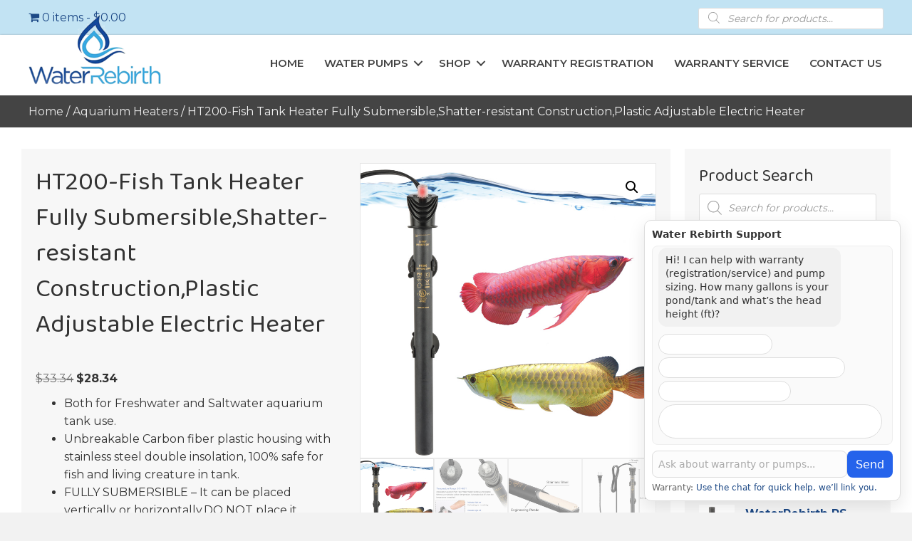

--- FILE ---
content_type: text/html; charset=UTF-8
request_url: https://water-rebirth.com/product/fish-tank-heater-fully-submersibleshatter-resistant-constructionplastic-adjustable-electric-heate/
body_size: 34268
content:
<!DOCTYPE html>
<html lang="en-US">
		<!-- Google tag (gtag.js) -->
<script async src="https://www.googletagmanager.com/gtag/js?id=G-0KH7RF2VW5"></script>
<script>
  window.dataLayer = window.dataLayer || [];
  function gtag(){dataLayer.push(arguments);}
  gtag('js', new Date());

  gtag('config', 'G-0KH7RF2VW5');
</script>
<head> <script>
var gform;gform||(document.addEventListener("gform_main_scripts_loaded",function(){gform.scriptsLoaded=!0}),window.addEventListener("DOMContentLoaded",function(){gform.domLoaded=!0}),gform={domLoaded:!1,scriptsLoaded:!1,initializeOnLoaded:function(o){gform.domLoaded&&gform.scriptsLoaded?o():!gform.domLoaded&&gform.scriptsLoaded?window.addEventListener("DOMContentLoaded",o):document.addEventListener("gform_main_scripts_loaded",o)},hooks:{action:{},filter:{}},addAction:function(o,n,r,t){gform.addHook("action",o,n,r,t)},addFilter:function(o,n,r,t){gform.addHook("filter",o,n,r,t)},doAction:function(o){gform.doHook("action",o,arguments)},applyFilters:function(o){return gform.doHook("filter",o,arguments)},removeAction:function(o,n){gform.removeHook("action",o,n)},removeFilter:function(o,n,r){gform.removeHook("filter",o,n,r)},addHook:function(o,n,r,t,i){null==gform.hooks[o][n]&&(gform.hooks[o][n]=[]);var e=gform.hooks[o][n];null==i&&(i=n+"_"+e.length),gform.hooks[o][n].push({tag:i,callable:r,priority:t=null==t?10:t})},doHook:function(n,o,r){var t;if(r=Array.prototype.slice.call(r,1),null!=gform.hooks[n][o]&&((o=gform.hooks[n][o]).sort(function(o,n){return o.priority-n.priority}),o.forEach(function(o){"function"!=typeof(t=o.callable)&&(t=window[t]),"action"==n?t.apply(null,r):r[0]=t.apply(null,r)})),"filter"==n)return r[0]},removeHook:function(o,n,t,i){var r;null!=gform.hooks[o][n]&&(r=(r=gform.hooks[o][n]).filter(function(o,n,r){return!!(null!=i&&i!=o.tag||null!=t&&t!=o.priority)}),gform.hooks[o][n]=r)}});
</script>

	<meta name="google-site-verification" content="audp0MpW1Sn8oiZH_OATYHTdeNo9x8DYEJuZ0rskZ4A" />
<meta charset="UTF-8" />
<meta name='viewport' content='width=device-width, initial-scale=1.0' />
<meta http-equiv='X-UA-Compatible' content='IE=edge' />
<link rel="profile" href="https://gmpg.org/xfn/11" />
<meta name='robots' content='index, follow, max-image-preview:large, max-snippet:-1, max-video-preview:-1' />
	<style>img:is([sizes="auto" i], [sizes^="auto," i]) { contain-intrinsic-size: 3000px 1500px }</style>
	
	<!-- This site is optimized with the Yoast SEO plugin v26.8 - https://yoast.com/product/yoast-seo-wordpress/ -->
	<title>HT200-Fish Tank Heater Fully Submersible,Shatter-resistant Construction,Plastic Adjustable Electric Heater - Water-Rebirth</title>
	<link rel="canonical" href="https://water-rebirth.com/product/fish-tank-heater-fully-submersibleshatter-resistant-constructionplastic-adjustable-electric-heate/" />
	<meta property="og:locale" content="en_US" />
	<meta property="og:type" content="article" />
	<meta property="og:title" content="HT200-Fish Tank Heater Fully Submersible,Shatter-resistant Construction,Plastic Adjustable Electric Heater - Water-Rebirth" />
	<meta property="og:description" content="Both for Freshwater and Saltwater aquarium tank use.  Unbreakable Carbon fiber plastic housing with stainless steel double insolation, 100% safe for fish and living creature in tank.  FULLY SUBMERSIBLE - It can be placed vertically or horizontally.DO NOT place it TILTED. It will not operate if the bottom is higher than the top. Must be FULLY submerged.  Temperature range: 68℉-88℉,Top Calibration knob to adjust the temperature" />
	<meta property="og:url" content="https://water-rebirth.com/product/fish-tank-heater-fully-submersibleshatter-resistant-constructionplastic-adjustable-electric-heate/" />
	<meta property="og:site_name" content="Water-Rebirth" />
	<meta property="article:modified_time" content="2025-02-08T00:43:06+00:00" />
	<meta property="og:image" content="https://water-rebirth.com/wp-content/uploads/2020/08/加热棒001-O.jpg" />
	<meta property="og:image:width" content="800" />
	<meta property="og:image:height" content="800" />
	<meta property="og:image:type" content="image/jpeg" />
	<meta name="twitter:card" content="summary_large_image" />
	<script type="application/ld+json" class="yoast-schema-graph">{"@context":"https://schema.org","@graph":[{"@type":"WebPage","@id":"https://water-rebirth.com/product/fish-tank-heater-fully-submersibleshatter-resistant-constructionplastic-adjustable-electric-heate/","url":"https://water-rebirth.com/product/fish-tank-heater-fully-submersibleshatter-resistant-constructionplastic-adjustable-electric-heate/","name":"HT200-Fish Tank Heater Fully Submersible,Shatter-resistant Construction,Plastic Adjustable Electric Heater - Water-Rebirth","isPartOf":{"@id":"https://water-rebirth.com/#website"},"primaryImageOfPage":{"@id":"https://water-rebirth.com/product/fish-tank-heater-fully-submersibleshatter-resistant-constructionplastic-adjustable-electric-heate/#primaryimage"},"image":{"@id":"https://water-rebirth.com/product/fish-tank-heater-fully-submersibleshatter-resistant-constructionplastic-adjustable-electric-heate/#primaryimage"},"thumbnailUrl":"https://water-rebirth.com/wp-content/uploads/2020/08/加热棒001-O.jpg","datePublished":"2020-08-27T02:01:00+00:00","dateModified":"2025-02-08T00:43:06+00:00","breadcrumb":{"@id":"https://water-rebirth.com/product/fish-tank-heater-fully-submersibleshatter-resistant-constructionplastic-adjustable-electric-heate/#breadcrumb"},"inLanguage":"en-US","potentialAction":[{"@type":"ReadAction","target":["https://water-rebirth.com/product/fish-tank-heater-fully-submersibleshatter-resistant-constructionplastic-adjustable-electric-heate/"]}]},{"@type":"ImageObject","inLanguage":"en-US","@id":"https://water-rebirth.com/product/fish-tank-heater-fully-submersibleshatter-resistant-constructionplastic-adjustable-electric-heate/#primaryimage","url":"https://water-rebirth.com/wp-content/uploads/2020/08/加热棒001-O.jpg","contentUrl":"https://water-rebirth.com/wp-content/uploads/2020/08/加热棒001-O.jpg","width":800,"height":800},{"@type":"BreadcrumbList","@id":"https://water-rebirth.com/product/fish-tank-heater-fully-submersibleshatter-resistant-constructionplastic-adjustable-electric-heate/#breadcrumb","itemListElement":[{"@type":"ListItem","position":1,"name":"Home","item":"https://water-rebirth.com/"},{"@type":"ListItem","position":2,"name":"Shop","item":"https://water-rebirth.com/shop/"},{"@type":"ListItem","position":3,"name":"HT200-Fish Tank Heater Fully Submersible,Shatter-resistant Construction,Plastic Adjustable Electric Heater"}]},{"@type":"WebSite","@id":"https://water-rebirth.com/#website","url":"https://water-rebirth.com/","name":"Water-Rebirth","description":"","potentialAction":[{"@type":"SearchAction","target":{"@type":"EntryPoint","urlTemplate":"https://water-rebirth.com/?s={search_term_string}"},"query-input":{"@type":"PropertyValueSpecification","valueRequired":true,"valueName":"search_term_string"}}],"inLanguage":"en-US"}]}</script>
	<!-- / Yoast SEO plugin. -->


<link rel='dns-prefetch' href='//fonts.googleapis.com' />
<link href='https://fonts.gstatic.com' crossorigin rel='preconnect' />
<link rel="alternate" type="application/rss+xml" title="Water-Rebirth &raquo; Feed" href="https://water-rebirth.com/feed/" />
<link rel="alternate" type="application/rss+xml" title="Water-Rebirth &raquo; Comments Feed" href="https://water-rebirth.com/comments/feed/" />
<link rel="alternate" type="application/rss+xml" title="Water-Rebirth &raquo; HT200-Fish Tank Heater Fully Submersible,Shatter-resistant Construction,Plastic Adjustable Electric Heater Comments Feed" href="https://water-rebirth.com/product/fish-tank-heater-fully-submersibleshatter-resistant-constructionplastic-adjustable-electric-heate/feed/" />
<link rel="preload" href="https://water-rebirth.com/wp-content/plugins/bb-plugin/fonts/fontawesome/5.15.4/webfonts/fa-solid-900.woff2" as="font" type="font/woff2" crossorigin="anonymous">
<link rel="preload" href="https://water-rebirth.com/wp-content/plugins/bb-plugin/fonts/fontawesome/5.15.4/webfonts/fa-brands-400.woff2" as="font" type="font/woff2" crossorigin="anonymous">
<script>
window._wpemojiSettings = {"baseUrl":"https:\/\/s.w.org\/images\/core\/emoji\/16.0.1\/72x72\/","ext":".png","svgUrl":"https:\/\/s.w.org\/images\/core\/emoji\/16.0.1\/svg\/","svgExt":".svg","source":{"concatemoji":"https:\/\/water-rebirth.com\/wp-includes\/js\/wp-emoji-release.min.js?ver=6.8.3"}};
/*! This file is auto-generated */
!function(s,n){var o,i,e;function c(e){try{var t={supportTests:e,timestamp:(new Date).valueOf()};sessionStorage.setItem(o,JSON.stringify(t))}catch(e){}}function p(e,t,n){e.clearRect(0,0,e.canvas.width,e.canvas.height),e.fillText(t,0,0);var t=new Uint32Array(e.getImageData(0,0,e.canvas.width,e.canvas.height).data),a=(e.clearRect(0,0,e.canvas.width,e.canvas.height),e.fillText(n,0,0),new Uint32Array(e.getImageData(0,0,e.canvas.width,e.canvas.height).data));return t.every(function(e,t){return e===a[t]})}function u(e,t){e.clearRect(0,0,e.canvas.width,e.canvas.height),e.fillText(t,0,0);for(var n=e.getImageData(16,16,1,1),a=0;a<n.data.length;a++)if(0!==n.data[a])return!1;return!0}function f(e,t,n,a){switch(t){case"flag":return n(e,"\ud83c\udff3\ufe0f\u200d\u26a7\ufe0f","\ud83c\udff3\ufe0f\u200b\u26a7\ufe0f")?!1:!n(e,"\ud83c\udde8\ud83c\uddf6","\ud83c\udde8\u200b\ud83c\uddf6")&&!n(e,"\ud83c\udff4\udb40\udc67\udb40\udc62\udb40\udc65\udb40\udc6e\udb40\udc67\udb40\udc7f","\ud83c\udff4\u200b\udb40\udc67\u200b\udb40\udc62\u200b\udb40\udc65\u200b\udb40\udc6e\u200b\udb40\udc67\u200b\udb40\udc7f");case"emoji":return!a(e,"\ud83e\udedf")}return!1}function g(e,t,n,a){var r="undefined"!=typeof WorkerGlobalScope&&self instanceof WorkerGlobalScope?new OffscreenCanvas(300,150):s.createElement("canvas"),o=r.getContext("2d",{willReadFrequently:!0}),i=(o.textBaseline="top",o.font="600 32px Arial",{});return e.forEach(function(e){i[e]=t(o,e,n,a)}),i}function t(e){var t=s.createElement("script");t.src=e,t.defer=!0,s.head.appendChild(t)}"undefined"!=typeof Promise&&(o="wpEmojiSettingsSupports",i=["flag","emoji"],n.supports={everything:!0,everythingExceptFlag:!0},e=new Promise(function(e){s.addEventListener("DOMContentLoaded",e,{once:!0})}),new Promise(function(t){var n=function(){try{var e=JSON.parse(sessionStorage.getItem(o));if("object"==typeof e&&"number"==typeof e.timestamp&&(new Date).valueOf()<e.timestamp+604800&&"object"==typeof e.supportTests)return e.supportTests}catch(e){}return null}();if(!n){if("undefined"!=typeof Worker&&"undefined"!=typeof OffscreenCanvas&&"undefined"!=typeof URL&&URL.createObjectURL&&"undefined"!=typeof Blob)try{var e="postMessage("+g.toString()+"("+[JSON.stringify(i),f.toString(),p.toString(),u.toString()].join(",")+"));",a=new Blob([e],{type:"text/javascript"}),r=new Worker(URL.createObjectURL(a),{name:"wpTestEmojiSupports"});return void(r.onmessage=function(e){c(n=e.data),r.terminate(),t(n)})}catch(e){}c(n=g(i,f,p,u))}t(n)}).then(function(e){for(var t in e)n.supports[t]=e[t],n.supports.everything=n.supports.everything&&n.supports[t],"flag"!==t&&(n.supports.everythingExceptFlag=n.supports.everythingExceptFlag&&n.supports[t]);n.supports.everythingExceptFlag=n.supports.everythingExceptFlag&&!n.supports.flag,n.DOMReady=!1,n.readyCallback=function(){n.DOMReady=!0}}).then(function(){return e}).then(function(){var e;n.supports.everything||(n.readyCallback(),(e=n.source||{}).concatemoji?t(e.concatemoji):e.wpemoji&&e.twemoji&&(t(e.twemoji),t(e.wpemoji)))}))}((window,document),window._wpemojiSettings);
</script>
<style id='wp-emoji-styles-inline-css'>

	img.wp-smiley, img.emoji {
		display: inline !important;
		border: none !important;
		box-shadow: none !important;
		height: 1em !important;
		width: 1em !important;
		margin: 0 0.07em !important;
		vertical-align: -0.1em !important;
		background: none !important;
		padding: 0 !important;
	}
</style>
<link rel='stylesheet' id='wp-block-library-css' href='https://water-rebirth.com/wp-includes/css/dist/block-library/style.min.css?ver=6.8.3' media='all' />
<style id='wp-block-library-theme-inline-css'>
.wp-block-audio :where(figcaption){color:#555;font-size:13px;text-align:center}.is-dark-theme .wp-block-audio :where(figcaption){color:#ffffffa6}.wp-block-audio{margin:0 0 1em}.wp-block-code{border:1px solid #ccc;border-radius:4px;font-family:Menlo,Consolas,monaco,monospace;padding:.8em 1em}.wp-block-embed :where(figcaption){color:#555;font-size:13px;text-align:center}.is-dark-theme .wp-block-embed :where(figcaption){color:#ffffffa6}.wp-block-embed{margin:0 0 1em}.blocks-gallery-caption{color:#555;font-size:13px;text-align:center}.is-dark-theme .blocks-gallery-caption{color:#ffffffa6}:root :where(.wp-block-image figcaption){color:#555;font-size:13px;text-align:center}.is-dark-theme :root :where(.wp-block-image figcaption){color:#ffffffa6}.wp-block-image{margin:0 0 1em}.wp-block-pullquote{border-bottom:4px solid;border-top:4px solid;color:currentColor;margin-bottom:1.75em}.wp-block-pullquote cite,.wp-block-pullquote footer,.wp-block-pullquote__citation{color:currentColor;font-size:.8125em;font-style:normal;text-transform:uppercase}.wp-block-quote{border-left:.25em solid;margin:0 0 1.75em;padding-left:1em}.wp-block-quote cite,.wp-block-quote footer{color:currentColor;font-size:.8125em;font-style:normal;position:relative}.wp-block-quote:where(.has-text-align-right){border-left:none;border-right:.25em solid;padding-left:0;padding-right:1em}.wp-block-quote:where(.has-text-align-center){border:none;padding-left:0}.wp-block-quote.is-large,.wp-block-quote.is-style-large,.wp-block-quote:where(.is-style-plain){border:none}.wp-block-search .wp-block-search__label{font-weight:700}.wp-block-search__button{border:1px solid #ccc;padding:.375em .625em}:where(.wp-block-group.has-background){padding:1.25em 2.375em}.wp-block-separator.has-css-opacity{opacity:.4}.wp-block-separator{border:none;border-bottom:2px solid;margin-left:auto;margin-right:auto}.wp-block-separator.has-alpha-channel-opacity{opacity:1}.wp-block-separator:not(.is-style-wide):not(.is-style-dots){width:100px}.wp-block-separator.has-background:not(.is-style-dots){border-bottom:none;height:1px}.wp-block-separator.has-background:not(.is-style-wide):not(.is-style-dots){height:2px}.wp-block-table{margin:0 0 1em}.wp-block-table td,.wp-block-table th{word-break:normal}.wp-block-table :where(figcaption){color:#555;font-size:13px;text-align:center}.is-dark-theme .wp-block-table :where(figcaption){color:#ffffffa6}.wp-block-video :where(figcaption){color:#555;font-size:13px;text-align:center}.is-dark-theme .wp-block-video :where(figcaption){color:#ffffffa6}.wp-block-video{margin:0 0 1em}:root :where(.wp-block-template-part.has-background){margin-bottom:0;margin-top:0;padding:1.25em 2.375em}
</style>
<style id='classic-theme-styles-inline-css'>
/*! This file is auto-generated */
.wp-block-button__link{color:#fff;background-color:#32373c;border-radius:9999px;box-shadow:none;text-decoration:none;padding:calc(.667em + 2px) calc(1.333em + 2px);font-size:1.125em}.wp-block-file__button{background:#32373c;color:#fff;text-decoration:none}
</style>
<link rel='stylesheet' id='amazon-payments-advanced-blocks-log-out-banner-css' href='https://water-rebirth.com/wp-content/plugins/woocommerce-gateway-amazon-payments-advanced/build/js/blocks/log-out-banner/style-index.css?ver=7b7a8388c5cd363f116c' media='all' />
<style id='global-styles-inline-css'>
:root{--wp--preset--aspect-ratio--square: 1;--wp--preset--aspect-ratio--4-3: 4/3;--wp--preset--aspect-ratio--3-4: 3/4;--wp--preset--aspect-ratio--3-2: 3/2;--wp--preset--aspect-ratio--2-3: 2/3;--wp--preset--aspect-ratio--16-9: 16/9;--wp--preset--aspect-ratio--9-16: 9/16;--wp--preset--color--black: #000000;--wp--preset--color--cyan-bluish-gray: #abb8c3;--wp--preset--color--white: #ffffff;--wp--preset--color--pale-pink: #f78da7;--wp--preset--color--vivid-red: #cf2e2e;--wp--preset--color--luminous-vivid-orange: #ff6900;--wp--preset--color--luminous-vivid-amber: #fcb900;--wp--preset--color--light-green-cyan: #7bdcb5;--wp--preset--color--vivid-green-cyan: #00d084;--wp--preset--color--pale-cyan-blue: #8ed1fc;--wp--preset--color--vivid-cyan-blue: #0693e3;--wp--preset--color--vivid-purple: #9b51e0;--wp--preset--gradient--vivid-cyan-blue-to-vivid-purple: linear-gradient(135deg,rgba(6,147,227,1) 0%,rgb(155,81,224) 100%);--wp--preset--gradient--light-green-cyan-to-vivid-green-cyan: linear-gradient(135deg,rgb(122,220,180) 0%,rgb(0,208,130) 100%);--wp--preset--gradient--luminous-vivid-amber-to-luminous-vivid-orange: linear-gradient(135deg,rgba(252,185,0,1) 0%,rgba(255,105,0,1) 100%);--wp--preset--gradient--luminous-vivid-orange-to-vivid-red: linear-gradient(135deg,rgba(255,105,0,1) 0%,rgb(207,46,46) 100%);--wp--preset--gradient--very-light-gray-to-cyan-bluish-gray: linear-gradient(135deg,rgb(238,238,238) 0%,rgb(169,184,195) 100%);--wp--preset--gradient--cool-to-warm-spectrum: linear-gradient(135deg,rgb(74,234,220) 0%,rgb(151,120,209) 20%,rgb(207,42,186) 40%,rgb(238,44,130) 60%,rgb(251,105,98) 80%,rgb(254,248,76) 100%);--wp--preset--gradient--blush-light-purple: linear-gradient(135deg,rgb(255,206,236) 0%,rgb(152,150,240) 100%);--wp--preset--gradient--blush-bordeaux: linear-gradient(135deg,rgb(254,205,165) 0%,rgb(254,45,45) 50%,rgb(107,0,62) 100%);--wp--preset--gradient--luminous-dusk: linear-gradient(135deg,rgb(255,203,112) 0%,rgb(199,81,192) 50%,rgb(65,88,208) 100%);--wp--preset--gradient--pale-ocean: linear-gradient(135deg,rgb(255,245,203) 0%,rgb(182,227,212) 50%,rgb(51,167,181) 100%);--wp--preset--gradient--electric-grass: linear-gradient(135deg,rgb(202,248,128) 0%,rgb(113,206,126) 100%);--wp--preset--gradient--midnight: linear-gradient(135deg,rgb(2,3,129) 0%,rgb(40,116,252) 100%);--wp--preset--font-size--small: 13px;--wp--preset--font-size--medium: 20px;--wp--preset--font-size--large: 36px;--wp--preset--font-size--x-large: 42px;--wp--preset--spacing--20: 0.44rem;--wp--preset--spacing--30: 0.67rem;--wp--preset--spacing--40: 1rem;--wp--preset--spacing--50: 1.5rem;--wp--preset--spacing--60: 2.25rem;--wp--preset--spacing--70: 3.38rem;--wp--preset--spacing--80: 5.06rem;--wp--preset--shadow--natural: 6px 6px 9px rgba(0, 0, 0, 0.2);--wp--preset--shadow--deep: 12px 12px 50px rgba(0, 0, 0, 0.4);--wp--preset--shadow--sharp: 6px 6px 0px rgba(0, 0, 0, 0.2);--wp--preset--shadow--outlined: 6px 6px 0px -3px rgba(255, 255, 255, 1), 6px 6px rgba(0, 0, 0, 1);--wp--preset--shadow--crisp: 6px 6px 0px rgba(0, 0, 0, 1);}:where(.is-layout-flex){gap: 0.5em;}:where(.is-layout-grid){gap: 0.5em;}body .is-layout-flex{display: flex;}.is-layout-flex{flex-wrap: wrap;align-items: center;}.is-layout-flex > :is(*, div){margin: 0;}body .is-layout-grid{display: grid;}.is-layout-grid > :is(*, div){margin: 0;}:where(.wp-block-columns.is-layout-flex){gap: 2em;}:where(.wp-block-columns.is-layout-grid){gap: 2em;}:where(.wp-block-post-template.is-layout-flex){gap: 1.25em;}:where(.wp-block-post-template.is-layout-grid){gap: 1.25em;}.has-black-color{color: var(--wp--preset--color--black) !important;}.has-cyan-bluish-gray-color{color: var(--wp--preset--color--cyan-bluish-gray) !important;}.has-white-color{color: var(--wp--preset--color--white) !important;}.has-pale-pink-color{color: var(--wp--preset--color--pale-pink) !important;}.has-vivid-red-color{color: var(--wp--preset--color--vivid-red) !important;}.has-luminous-vivid-orange-color{color: var(--wp--preset--color--luminous-vivid-orange) !important;}.has-luminous-vivid-amber-color{color: var(--wp--preset--color--luminous-vivid-amber) !important;}.has-light-green-cyan-color{color: var(--wp--preset--color--light-green-cyan) !important;}.has-vivid-green-cyan-color{color: var(--wp--preset--color--vivid-green-cyan) !important;}.has-pale-cyan-blue-color{color: var(--wp--preset--color--pale-cyan-blue) !important;}.has-vivid-cyan-blue-color{color: var(--wp--preset--color--vivid-cyan-blue) !important;}.has-vivid-purple-color{color: var(--wp--preset--color--vivid-purple) !important;}.has-black-background-color{background-color: var(--wp--preset--color--black) !important;}.has-cyan-bluish-gray-background-color{background-color: var(--wp--preset--color--cyan-bluish-gray) !important;}.has-white-background-color{background-color: var(--wp--preset--color--white) !important;}.has-pale-pink-background-color{background-color: var(--wp--preset--color--pale-pink) !important;}.has-vivid-red-background-color{background-color: var(--wp--preset--color--vivid-red) !important;}.has-luminous-vivid-orange-background-color{background-color: var(--wp--preset--color--luminous-vivid-orange) !important;}.has-luminous-vivid-amber-background-color{background-color: var(--wp--preset--color--luminous-vivid-amber) !important;}.has-light-green-cyan-background-color{background-color: var(--wp--preset--color--light-green-cyan) !important;}.has-vivid-green-cyan-background-color{background-color: var(--wp--preset--color--vivid-green-cyan) !important;}.has-pale-cyan-blue-background-color{background-color: var(--wp--preset--color--pale-cyan-blue) !important;}.has-vivid-cyan-blue-background-color{background-color: var(--wp--preset--color--vivid-cyan-blue) !important;}.has-vivid-purple-background-color{background-color: var(--wp--preset--color--vivid-purple) !important;}.has-black-border-color{border-color: var(--wp--preset--color--black) !important;}.has-cyan-bluish-gray-border-color{border-color: var(--wp--preset--color--cyan-bluish-gray) !important;}.has-white-border-color{border-color: var(--wp--preset--color--white) !important;}.has-pale-pink-border-color{border-color: var(--wp--preset--color--pale-pink) !important;}.has-vivid-red-border-color{border-color: var(--wp--preset--color--vivid-red) !important;}.has-luminous-vivid-orange-border-color{border-color: var(--wp--preset--color--luminous-vivid-orange) !important;}.has-luminous-vivid-amber-border-color{border-color: var(--wp--preset--color--luminous-vivid-amber) !important;}.has-light-green-cyan-border-color{border-color: var(--wp--preset--color--light-green-cyan) !important;}.has-vivid-green-cyan-border-color{border-color: var(--wp--preset--color--vivid-green-cyan) !important;}.has-pale-cyan-blue-border-color{border-color: var(--wp--preset--color--pale-cyan-blue) !important;}.has-vivid-cyan-blue-border-color{border-color: var(--wp--preset--color--vivid-cyan-blue) !important;}.has-vivid-purple-border-color{border-color: var(--wp--preset--color--vivid-purple) !important;}.has-vivid-cyan-blue-to-vivid-purple-gradient-background{background: var(--wp--preset--gradient--vivid-cyan-blue-to-vivid-purple) !important;}.has-light-green-cyan-to-vivid-green-cyan-gradient-background{background: var(--wp--preset--gradient--light-green-cyan-to-vivid-green-cyan) !important;}.has-luminous-vivid-amber-to-luminous-vivid-orange-gradient-background{background: var(--wp--preset--gradient--luminous-vivid-amber-to-luminous-vivid-orange) !important;}.has-luminous-vivid-orange-to-vivid-red-gradient-background{background: var(--wp--preset--gradient--luminous-vivid-orange-to-vivid-red) !important;}.has-very-light-gray-to-cyan-bluish-gray-gradient-background{background: var(--wp--preset--gradient--very-light-gray-to-cyan-bluish-gray) !important;}.has-cool-to-warm-spectrum-gradient-background{background: var(--wp--preset--gradient--cool-to-warm-spectrum) !important;}.has-blush-light-purple-gradient-background{background: var(--wp--preset--gradient--blush-light-purple) !important;}.has-blush-bordeaux-gradient-background{background: var(--wp--preset--gradient--blush-bordeaux) !important;}.has-luminous-dusk-gradient-background{background: var(--wp--preset--gradient--luminous-dusk) !important;}.has-pale-ocean-gradient-background{background: var(--wp--preset--gradient--pale-ocean) !important;}.has-electric-grass-gradient-background{background: var(--wp--preset--gradient--electric-grass) !important;}.has-midnight-gradient-background{background: var(--wp--preset--gradient--midnight) !important;}.has-small-font-size{font-size: var(--wp--preset--font-size--small) !important;}.has-medium-font-size{font-size: var(--wp--preset--font-size--medium) !important;}.has-large-font-size{font-size: var(--wp--preset--font-size--large) !important;}.has-x-large-font-size{font-size: var(--wp--preset--font-size--x-large) !important;}
:where(.wp-block-post-template.is-layout-flex){gap: 1.25em;}:where(.wp-block-post-template.is-layout-grid){gap: 1.25em;}
:where(.wp-block-columns.is-layout-flex){gap: 2em;}:where(.wp-block-columns.is-layout-grid){gap: 2em;}
:root :where(.wp-block-pullquote){font-size: 1.5em;line-height: 1.6;}
</style>
<link rel='stylesheet' id='stripe-handler-ng-style-css' href='https://water-rebirth.com/wp-content/plugins/stripe-payments/public/assets/css/public.css?ver=2.0.96' media='all' />
<link rel='stylesheet' id='photoswipe-css' href='https://water-rebirth.com/wp-content/plugins/woocommerce/assets/css/photoswipe/photoswipe.min.css?ver=10.4.3' media='all' />
<link rel='stylesheet' id='photoswipe-default-skin-css' href='https://water-rebirth.com/wp-content/plugins/woocommerce/assets/css/photoswipe/default-skin/default-skin.min.css?ver=10.4.3' media='all' />
<link rel='stylesheet' id='woocommerce-layout-css' href='https://water-rebirth.com/wp-content/plugins/woocommerce/assets/css/woocommerce-layout.css?ver=10.4.3' media='all' />
<link rel='stylesheet' id='woocommerce-smallscreen-css' href='https://water-rebirth.com/wp-content/plugins/woocommerce/assets/css/woocommerce-smallscreen.css?ver=10.4.3' media='only screen and (max-width: 767px)' />
<link rel='stylesheet' id='woocommerce-general-css' href='https://water-rebirth.com/wp-content/plugins/woocommerce/assets/css/woocommerce.css?ver=10.4.3' media='all' />
<style id='woocommerce-inline-inline-css'>
.woocommerce form .form-row .required { visibility: visible; }
</style>
<link rel='stylesheet' id='wp-components-css' href='https://water-rebirth.com/wp-includes/css/dist/components/style.min.css?ver=6.8.3' media='all' />
<link rel='stylesheet' id='godaddy-styles-css' href='https://water-rebirth.com/wp-content/mu-plugins/vendor/wpex/godaddy-launch/includes/Dependencies/GoDaddy/Styles/build/latest.css?ver=2.0.2' media='all' />
<link rel='stylesheet' id='font-awesome-5-css' href='https://water-rebirth.com/wp-content/plugins/bb-plugin/fonts/fontawesome/5.15.4/css/all.min.css?ver=2.6.1.3' media='all' />
<link rel='stylesheet' id='uabb-animate-css' href='https://water-rebirth.com/wp-content/plugins/bb-ultimate-addon/modules/info-list/css/animate.css' media='all' />
<link rel='stylesheet' id='fl-builder-layout-bundle-9bf2775f7ca4558a8d6806bd37c9a898-css' href='https://water-rebirth.com/wp-content/uploads/bb-plugin/cache/9bf2775f7ca4558a8d6806bd37c9a898-layout-bundle.css?ver=2.6.1.3-1.4.4' media='all' />
<link rel='stylesheet' id='dgwt-wcas-style-css' href='https://water-rebirth.com/wp-content/plugins/ajax-search-for-woocommerce/assets/css/style.min.css?ver=1.32.2' media='all' />
<link rel='stylesheet' id='WCPAY_EXPRESS_CHECKOUT_ECE-css' href='https://water-rebirth.com/wp-content/plugins/woocommerce-payments/dist/express-checkout.css?ver=10.4.0' media='all' />
<link rel='stylesheet' id='wpmenucart-icons-css' href='https://water-rebirth.com/wp-content/plugins/wp-menu-cart-pro/assets/css/wpmenucart-icons-pro.min.css?ver=3.8.0' media='all' />
<style id='wpmenucart-icons-inline-css'>
@font-face {
    font-family:'WPMenuCart';
    src: url('https://water-rebirth.com/wp-content/plugins/wp-menu-cart-pro/assets/fonts/WPMenuCart.eot');
    src: url('https://water-rebirth.com/wp-content/plugins/wp-menu-cart-pro/assets/fonts/WPMenuCart.eot?#iefix') format('embedded-opentype'),
         url('https://water-rebirth.com/wp-content/plugins/wp-menu-cart-pro/assets/fonts/WPMenuCart.woff2') format('woff2'),
         url('https://water-rebirth.com/wp-content/plugins/wp-menu-cart-pro/assets/fonts/WPMenuCart.woff') format('woff'),
         url('https://water-rebirth.com/wp-content/plugins/wp-menu-cart-pro/assets/fonts/WPMenuCart.ttf') format('truetype'),
         url('https://water-rebirth.com/wp-content/plugins/wp-menu-cart-pro/assets/fonts/WPMenuCart.svg#WPMenuCart') format('svg');
    font-weight:normal;
	font-style:normal;
	font-display:swap;
}
</style>
<link rel='stylesheet' id='wpmenucart-css' href='https://water-rebirth.com/wp-content/plugins/wp-menu-cart-pro/assets/css/wpmenucart-main.min.css?ver=3.8.0' media='all' />
<link rel='stylesheet' id='wc_stripe_express_checkout_style-css' href='https://water-rebirth.com/wp-content/plugins/woocommerce-gateway-stripe/build/express-checkout.css?ver=f49792bd42ded7e3e1cb' media='all' />
<link rel='stylesheet' id='woo_discount_pro_style-css' href='https://water-rebirth.com/wp-content/plugins/woo-discount-rules-pro/Assets/Css/awdr_style.css?ver=2.6.1' media='all' />
<link rel='stylesheet' id='jquery-magnificpopup-css' href='https://water-rebirth.com/wp-content/plugins/bb-plugin/css/jquery.magnificpopup.min.css?ver=2.6.1.3' media='all' />
<link rel='stylesheet' id='base-css' href='https://water-rebirth.com/wp-content/themes/bb-theme/css/base.min.css?ver=1.7.12.1' media='all' />
<link rel='stylesheet' id='fl-automator-skin-css' href='https://water-rebirth.com/wp-content/uploads/bb-theme/skin-68fa83f3cbb64.css?ver=1.7.12.1' media='all' />
<link rel='stylesheet' id='pp-animate-css' href='https://water-rebirth.com/wp-content/plugins/bbpowerpack/assets/css/animate.min.css?ver=3.5.1' media='all' />
<link rel='stylesheet' id='fl-builder-google-fonts-0b88db585c626fdd84cd448cd3b78b83-css' href='//fonts.googleapis.com/css?family=Montserrat%3A600%2C300%2C400%2C700&#038;ver=6.8.3' media='all' />
<script src="https://water-rebirth.com/wp-includes/js/jquery/jquery.min.js?ver=3.7.1" id="jquery-core-js"></script>
<script src="https://water-rebirth.com/wp-includes/js/jquery/jquery-migrate.min.js?ver=3.4.1" id="jquery-migrate-js"></script>
<script src="https://water-rebirth.com/wp-content/plugins/woocommerce/assets/js/jquery-blockui/jquery.blockUI.min.js?ver=2.7.0-wc.10.4.3" id="wc-jquery-blockui-js" defer data-wp-strategy="defer"></script>
<script id="wc-add-to-cart-js-extra">
var wc_add_to_cart_params = {"ajax_url":"\/wp-admin\/admin-ajax.php","wc_ajax_url":"\/?wc-ajax=%%endpoint%%","i18n_view_cart":"View cart","cart_url":"https:\/\/water-rebirth.com\/cart\/","is_cart":"","cart_redirect_after_add":"yes"};
</script>
<script src="https://water-rebirth.com/wp-content/plugins/woocommerce/assets/js/frontend/add-to-cart.min.js?ver=10.4.3" id="wc-add-to-cart-js" defer data-wp-strategy="defer"></script>
<script src="https://water-rebirth.com/wp-content/plugins/woocommerce/assets/js/zoom/jquery.zoom.min.js?ver=1.7.21-wc.10.4.3" id="wc-zoom-js" defer data-wp-strategy="defer"></script>
<script src="https://water-rebirth.com/wp-content/plugins/woocommerce/assets/js/flexslider/jquery.flexslider.min.js?ver=2.7.2-wc.10.4.3" id="wc-flexslider-js" defer data-wp-strategy="defer"></script>
<script src="https://water-rebirth.com/wp-content/plugins/woocommerce/assets/js/photoswipe/photoswipe.min.js?ver=4.1.1-wc.10.4.3" id="wc-photoswipe-js" defer data-wp-strategy="defer"></script>
<script src="https://water-rebirth.com/wp-content/plugins/woocommerce/assets/js/photoswipe/photoswipe-ui-default.min.js?ver=4.1.1-wc.10.4.3" id="wc-photoswipe-ui-default-js" defer data-wp-strategy="defer"></script>
<script id="wc-single-product-js-extra">
var wc_single_product_params = {"i18n_required_rating_text":"Please select a rating","i18n_rating_options":["1 of 5 stars","2 of 5 stars","3 of 5 stars","4 of 5 stars","5 of 5 stars"],"i18n_product_gallery_trigger_text":"View full-screen image gallery","review_rating_required":"yes","flexslider":{"rtl":false,"animation":"slide","smoothHeight":true,"directionNav":false,"controlNav":"thumbnails","slideshow":false,"animationSpeed":500,"animationLoop":false,"allowOneSlide":false},"zoom_enabled":"1","zoom_options":[],"photoswipe_enabled":"1","photoswipe_options":{"shareEl":false,"closeOnScroll":false,"history":false,"hideAnimationDuration":0,"showAnimationDuration":0},"flexslider_enabled":"1"};
</script>
<script src="https://water-rebirth.com/wp-content/plugins/woocommerce/assets/js/frontend/single-product.min.js?ver=10.4.3" id="wc-single-product-js" defer data-wp-strategy="defer"></script>
<script src="https://water-rebirth.com/wp-content/plugins/woocommerce/assets/js/js-cookie/js.cookie.min.js?ver=2.1.4-wc.10.4.3" id="wc-js-cookie-js" defer data-wp-strategy="defer"></script>
<script id="woocommerce-js-extra">
var woocommerce_params = {"ajax_url":"\/wp-admin\/admin-ajax.php","wc_ajax_url":"\/?wc-ajax=%%endpoint%%","i18n_password_show":"Show password","i18n_password_hide":"Hide password"};
</script>
<script src="https://water-rebirth.com/wp-content/plugins/woocommerce/assets/js/frontend/woocommerce.min.js?ver=10.4.3" id="woocommerce-js" defer data-wp-strategy="defer"></script>
<script src="https://water-rebirth.com/wp-includes/js/imagesloaded.min.js?ver=6.8.3" id="imagesloaded-js"></script>
<script id="WCPAY_ASSETS-js-extra">
var wcpayAssets = {"url":"https:\/\/water-rebirth.com\/wp-content\/plugins\/woocommerce-payments\/dist\/"};
</script>
<script id="wpmenucart-ajax-assist-js-extra">
var wpmenucart_ajax_assist = {"shop_plugin":"WooCommerce","always_display":"1"};
</script>
<script src="https://water-rebirth.com/wp-content/plugins/wp-menu-cart-pro/assets/js/wpmenucart-ajax-assist.min.js?ver=3.8.0" id="wpmenucart-ajax-assist-js"></script>
<script src="https://water-rebirth.com/wp-content/plugins/wp-smush-pro/app/assets/js/smush-lazy-load.min.js?ver=3.12.3" id="smush-lazy-load-js"></script>
<link rel="https://api.w.org/" href="https://water-rebirth.com/wp-json/" /><link rel="alternate" title="JSON" type="application/json" href="https://water-rebirth.com/wp-json/wp/v2/product/348" /><link rel="EditURI" type="application/rsd+xml" title="RSD" href="https://water-rebirth.com/xmlrpc.php?rsd" />
<link rel='shortlink' href='https://water-rebirth.com/?p=348' />
<link rel="alternate" title="oEmbed (JSON)" type="application/json+oembed" href="https://water-rebirth.com/wp-json/oembed/1.0/embed?url=https%3A%2F%2Fwater-rebirth.com%2Fproduct%2Ffish-tank-heater-fully-submersibleshatter-resistant-constructionplastic-adjustable-electric-heate%2F" />
<link rel="alternate" title="oEmbed (XML)" type="text/xml+oembed" href="https://water-rebirth.com/wp-json/oembed/1.0/embed?url=https%3A%2F%2Fwater-rebirth.com%2Fproduct%2Ffish-tank-heater-fully-submersibleshatter-resistant-constructionplastic-adjustable-electric-heate%2F&#038;format=xml" />
		<script>
			var bb_powerpack = {
				ajaxurl: 'https://water-rebirth.com/wp-admin/admin-ajax.php',
				search_term: ''
			};
		</script>
		<meta name="ti-site-data" content="[base64]" />		<script>
			document.documentElement.className = document.documentElement.className.replace( 'no-js', 'js' );
		</script>
				<style>
			.dgwt-wcas-ico-magnifier,.dgwt-wcas-ico-magnifier-handler{max-width:20px}.dgwt-wcas-search-wrapp{max-width:600px}		</style>
			<noscript><style>.woocommerce-product-gallery{ opacity: 1 !important; }</style></noscript>
	<style>.recentcomments a{display:inline !important;padding:0 !important;margin:0 !important;}</style><link rel="icon" href="https://water-rebirth.com/wp-content/uploads/2020/03/favicon-64x64.png" sizes="32x32" />
<link rel="icon" href="https://water-rebirth.com/wp-content/uploads/2020/03/favicon-300x300.png" sizes="192x192" />
<link rel="apple-touch-icon" href="https://water-rebirth.com/wp-content/uploads/2020/03/favicon-300x300.png" />
<meta name="msapplication-TileImage" content="https://water-rebirth.com/wp-content/uploads/2020/03/favicon-300x300.png" />
		<style id="wp-custom-css">
			@import url('https://fonts.googleapis.com/css?family=Baloo+Chettan+2:400,700&display=swap');

h1,h2,h3,h4,h5{
	font-family: 'Baloo Chettan 2', cursive;
}

.home-hero > .fl-col-content::after{
	content:"";
	background:url("/wp-content/uploads/2020/03/overlay-.png") no-repeat;
	width:100%;
	height:100%;
	background-position:left center;
	background-size:contain;
}

.cstm-fp ul{
	padding-left:0;
}

/*------------------------------------
            (max-width: 768px)
--------------------------------------*/
@media only screen and (max-width:768px) {
	.home-hero > .fl-col-content::after{
		display:none;
	}
}

.onsale {
    display: none !important;
}		</style>
		</head>
<body class="wp-singular product-template-default single single-product postid-348 wp-theme-bb-theme theme-bb-theme woocommerce woocommerce-page woocommerce-no-js fl-theme-builder-header fl-theme-builder-header-header fl-theme-builder-footer fl-theme-builder-footer-footer fl-theme-builder-singular fl-theme-builder-singular-product fl-framework-base fl-preset-default fl-full-width fl-search-active woo-4 woo-products-per-page-16" itemscope="itemscope" itemtype="https://schema.org/WebPage">
<a aria-label="Skip to content" class="fl-screen-reader-text" href="#fl-main-content">Skip to content</a><div class="fl-page">
	<header class="fl-builder-content fl-builder-content-23 fl-builder-global-templates-locked" data-post-id="23" data-type="header" data-sticky="0" data-sticky-on="" data-sticky-breakpoint="medium" data-shrink="0" data-overlay="0" data-overlay-bg="transparent" data-shrink-image-height="50px" role="banner" itemscope="itemscope" itemtype="http://schema.org/WPHeader"><div id="head1topbar" class="fl-row fl-row-full-width fl-row-bg-color fl-node-5e6adfd428f6d" data-node="5e6adfd428f6d">
	<div class="fl-row-content-wrap">
		<div class="uabb-row-separator uabb-top-row-separator" >
</div>
						<div class="fl-row-content fl-row-fixed-width fl-node-content">
		
<div class="fl-col-group fl-node-5e6ae216ef419 fl-col-group-equal-height fl-col-group-align-center fl-col-group-custom-width" data-node="5e6ae216ef419">
			<div class="fl-col fl-node-5e6ae216ef82e" data-node="5e6ae216ef82e">
	<div class="fl-col-content fl-node-content"><div class="fl-module fl-module-rich-text fl-node-5e6ae275d5ceb" data-node="5e6ae275d5ceb">
	<div class="fl-module-content fl-node-content">
		<div class="fl-rich-text">
	<p><div class="wpmenucart-shortcode hover" style=""><span class="reload_shortcode">
	
	<a class="wpmenucart-contents empty-wpmenucart-visible wp-block-navigation-item__content" href="https://water-rebirth.com/shop/" title="Start shopping">
		<i class="wpmenucart-icon-shopping-cart-0" role="img" aria-label="Cart"></i><span class="cartcontents">0 items</span><span class="amount">&#36;0.00</span>
	</a>
	
	
	</span></div></p>
</div>
	</div>
</div>
</div>
</div>
			<div class="fl-col fl-node-5e6ae216ef836 fl-col-small" data-node="5e6ae216ef836">
	<div class="fl-col-content fl-node-content"><div id="head1search" class="fl-module fl-module-html fl-node-5e6adfd428f7b" data-node="5e6adfd428f7b">
	<div class="fl-module-content fl-node-content">
		<div class="fl-html">
	<div  class="dgwt-wcas-search-wrapp dgwt-wcas-no-submit woocommerce dgwt-wcas-style-solaris js-dgwt-wcas-layout-classic dgwt-wcas-layout-classic js-dgwt-wcas-mobile-overlay-disabled">
		<form class="dgwt-wcas-search-form" role="search" action="https://water-rebirth.com/" method="get">
		<div class="dgwt-wcas-sf-wrapp">
							<svg
					class="dgwt-wcas-ico-magnifier" xmlns="http://www.w3.org/2000/svg"
					xmlns:xlink="http://www.w3.org/1999/xlink" x="0px" y="0px"
					viewBox="0 0 51.539 51.361" xml:space="preserve">
					<path 						d="M51.539,49.356L37.247,35.065c3.273-3.74,5.272-8.623,5.272-13.983c0-11.742-9.518-21.26-21.26-21.26 S0,9.339,0,21.082s9.518,21.26,21.26,21.26c5.361,0,10.244-1.999,13.983-5.272l14.292,14.292L51.539,49.356z M2.835,21.082 c0-10.176,8.249-18.425,18.425-18.425s18.425,8.249,18.425,18.425S31.436,39.507,21.26,39.507S2.835,31.258,2.835,21.082z"/>
				</svg>
							<label class="screen-reader-text"
				for="dgwt-wcas-search-input-1">
				Products search			</label>

			<input
				id="dgwt-wcas-search-input-1"
				type="search"
				class="dgwt-wcas-search-input"
				name="s"
				value=""
				placeholder="Search for products..."
				autocomplete="off"
							/>
			<div class="dgwt-wcas-preloader"></div>

			<div class="dgwt-wcas-voice-search"></div>

			
			<input type="hidden" name="post_type" value="product"/>
			<input type="hidden" name="dgwt_wcas" value="1"/>

			
					</div>
	</form>
</div>
</div>
	</div>
</div>
</div>
</div>
	</div>
		</div>
	</div>
</div>
<div id="head1header" class="fl-row fl-row-full-width fl-row-bg-color fl-node-5e6ad2310c434" data-node="5e6ad2310c434">
	<div class="fl-row-content-wrap">
		<div class="uabb-row-separator uabb-top-row-separator" >
</div>
						<div class="fl-row-content fl-row-fixed-width fl-node-content">
		
<div class="fl-col-group fl-node-5e6ad2310c438 fl-col-group-equal-height fl-col-group-align-center fl-col-group-custom-width" data-node="5e6ad2310c438">
			<div class="fl-col fl-node-5e6ad2310c43b fl-col-small" data-node="5e6ad2310c43b">
	<div class="fl-col-content fl-node-content"><div id="head1logo" class="fl-module fl-module-pp-image fl-node-5e6ad2310c448" data-node="5e6ad2310c448">
	<div class="fl-module-content fl-node-content">
		<div class="pp-photo-container">
	<div class="pp-photo pp-photo-align-left pp-photo-align-responsive-default" itemscope itemtype="http://schema.org/ImageObject">
		<div class="pp-photo-content">
			<div class="pp-photo-content-inner">
								<a href="https://water-rebirth.com" target="_self" itemprop="url">
									<img decoding="async"   alt="logo" itemprop="image" height="149" width="276" data-srcset="https://water-rebirth.com/wp-content/uploads/2020/03/logo.png 276w, https://water-rebirth.com/wp-content/uploads/2020/03/logo-64x35.png 64w"  title="logo" data-src="https://water-rebirth.com/wp-content/uploads/2020/03/logo.png" data-sizes="(max-width: 276px) 100vw, 276px" class="pp-photo-img wp-image-29 size-full lazyload" src="[data-uri]" /><noscript><img decoding="async" class="pp-photo-img wp-image-29 size-full" src="https://water-rebirth.com/wp-content/uploads/2020/03/logo.png" alt="logo" itemprop="image" height="149" width="276" srcset="https://water-rebirth.com/wp-content/uploads/2020/03/logo.png 276w, https://water-rebirth.com/wp-content/uploads/2020/03/logo-64x35.png 64w" sizes="(max-width: 276px) 100vw, 276px" title="logo"  /></noscript>
					<div class="pp-overlay-bg"></div>
													</a>
							</div>
					</div>
	</div>
</div>
	</div>
</div>
</div>
</div>
			<div class="fl-col fl-node-5e6ad2310c43d" data-node="5e6ad2310c43d">
	<div class="fl-col-content fl-node-content"><div id="head1menu" class="fl-module fl-module-menu fl-node-5e6ad2310c43e" data-node="5e6ad2310c43e">
	<div class="fl-module-content fl-node-content">
		<div class="fl-menu fl-menu-responsive-toggle-medium-mobile">
	<button class="fl-menu-mobile-toggle hamburger" aria-label="Menu"><span class="fl-menu-icon svg-container"><svg version="1.1" class="hamburger-menu" xmlns="http://www.w3.org/2000/svg" xmlns:xlink="http://www.w3.org/1999/xlink" viewBox="0 0 512 512">
<rect class="fl-hamburger-menu-top" width="512" height="102"/>
<rect class="fl-hamburger-menu-middle" y="205" width="512" height="102"/>
<rect class="fl-hamburger-menu-bottom" y="410" width="512" height="102"/>
</svg>
</span></button>	<div class="fl-clear"></div>
	<nav aria-label="Menu" itemscope="itemscope" itemtype="https://schema.org/SiteNavigationElement"><ul id="menu-header-menu" class="menu fl-menu-horizontal fl-toggle-arrows"><li id="menu-item-25" class="menu-item menu-item-type-post_type menu-item-object-page"><a href="https://water-rebirth.com/?page_id=10">Home</a></li><li id="menu-item-483" class="menu-item menu-item-type-taxonomy menu-item-object-product_cat menu-item-has-children fl-has-submenu"><div class="fl-has-submenu-container"><a href="https://water-rebirth.com/product-category/pumps/">Water pumps</a><span class="fl-menu-toggle"></span></div><ul class="sub-menu">	<li id="menu-item-1270" class="menu-item menu-item-type-custom menu-item-object-custom"><a href="https://water-rebirth.com/product-category/fish-tank-water-pump/">Fish tank Water Pump</a></li>	<li id="menu-item-1268" class="menu-item menu-item-type-custom menu-item-object-custom"><a href="https://water-rebirth.com/product-category/pond-pumps/">pond-pumps</a></li>	<li id="menu-item-1272" class="menu-item menu-item-type-custom menu-item-object-custom"><a href="https://water-rebirth.com/product-category/waterfall-pumps/">Waterfall Pumps</a></li>	<li id="menu-item-1273" class="menu-item menu-item-type-custom menu-item-object-custom"><a href="https://water-rebirth.com/product-category/fountain-pumps/">Fountain Pumps</a></li></ul></li><li id="menu-item-27" class="menu-item menu-item-type-post_type menu-item-object-page menu-item-has-children current_page_parent fl-has-submenu"><div class="fl-has-submenu-container"><a href="https://water-rebirth.com/shop/">Shop</a><span class="fl-menu-toggle"></span></div><ul class="sub-menu">	<li id="menu-item-67" class="menu-item menu-item-type-taxonomy menu-item-object-product_cat current-product-ancestor current-menu-parent current-product-parent"><a href="https://water-rebirth.com/product-category/aquarium-heaters/">Aquarium Heaters</a></li>	<li id="menu-item-919" class="menu-item menu-item-type-custom menu-item-object-custom"><a href="https://water-rebirth.com/product-category/aquarium-lightings/">AQUARIUM LIGHTINGS</a></li>	<li id="menu-item-714" class="menu-item menu-item-type-taxonomy menu-item-object-product_cat"><a href="https://water-rebirth.com/product-category/accessories/">Accessories</a></li></ul></li><li id="menu-item-774" class="menu-item menu-item-type-custom menu-item-object-custom"><a href="https://water-rebirth.com/warranty-registration/">Warranty Registration</a></li><li id="menu-item-1138" class="menu-item menu-item-type-taxonomy menu-item-object-product_cat"><a href="https://water-rebirth.com/product-category/pond-pump/">Warranty Service</a></li><li id="menu-item-26" class="menu-item menu-item-type-post_type menu-item-object-page"><a href="https://water-rebirth.com/contact-us/">Contact Us</a></li></ul></nav></div>
	</div>
</div>
</div>
</div>
	</div>
		</div>
	</div>
</div>
</header><div class="uabb-js-breakpoint" style="display: none;"></div>	<div id="fl-main-content" class="fl-page-content" itemprop="mainContentOfPage" role="main">

		<div class="woocommerce-notices-wrapper"></div><div class="fl-builder-content fl-builder-content-177 fl-builder-global-templates-locked product type-product post-348 status-publish first instock product_cat-aquarium-heaters has-post-thumbnail sale taxable shipping-taxable purchasable product-type-simple" data-post-id="177"><div id="shoplandBC" class="fl-row fl-row-full-width fl-row-bg-color fl-node-5e6b246558a60 shopcatbc" data-node="5e6b246558a60">
	<div class="fl-row-content-wrap">
		<div class="uabb-row-separator uabb-top-row-separator" >
</div>
						<div class="fl-row-content fl-row-fixed-width fl-node-content">
		
<div class="fl-col-group fl-node-5e6b246558a62" data-node="5e6b246558a62">
			<div class="fl-col fl-node-5e6b246558a64" data-node="5e6b246558a64">
	<div class="fl-col-content fl-node-content"><div class="fl-module fl-module-fl-woo-breadcrumb fl-node-5e6b246558a66" data-node="5e6b246558a66">
	<div class="fl-module-content fl-node-content">
		<nav class="woocommerce-breadcrumb" aria-label="Breadcrumb"><a href="https://water-rebirth.com">Home</a>&nbsp;&#47;&nbsp;<a href="https://water-rebirth.com/product-category/aquarium-heaters/">Aquarium Heaters</a>&nbsp;&#47;&nbsp;HT200-Fish Tank Heater Fully Submersible,Shatter-resistant Construction,Plastic Adjustable Electric Heater</nav>	</div>
</div>
</div>
</div>
	</div>
		</div>
	</div>
</div>
<div id="productlayout3" class="fl-row fl-row-full-width fl-row-bg-none fl-node-5e6b246558a56" data-node="5e6b246558a56">
	<div class="fl-row-content-wrap">
		<div class="uabb-row-separator uabb-top-row-separator" >
</div>
						<div class="fl-row-content fl-row-fixed-width fl-node-content">
		
<div class="fl-col-group fl-node-5e6b246558a58 fl-col-group-equal-height fl-col-group-align-top fl-col-group-custom-width" data-node="5e6b246558a58">
			<div id="prodpagemain" class="fl-col fl-node-5e6b246558a4e fl-col-has-cols" data-node="5e6b246558a4e">
	<div class="fl-col-content fl-node-content">
<div class="fl-col-group fl-node-5e6b246558a5a fl-col-group-nested fl-col-group-custom-width" data-node="5e6b246558a5a">
			<div class="fl-col fl-node-5e6b246558a5e fl-col-small" data-node="5e6b246558a5e">
	<div class="fl-col-content fl-node-content"><div class="fl-module fl-module-fl-woo-product-title fl-node-5e6b246558a39" data-node="5e6b246558a39">
	<div class="fl-module-content fl-node-content">
		<h1 class="product_title entry-title">HT200-Fish Tank Heater Fully Submersible,Shatter-resistant Construction,Plastic Adjustable Electric Heater</h1>	</div>
</div>
<div class="fl-module fl-module-fl-woo-product-rating fl-node-5e6b246558a3c" data-node="5e6b246558a3c">
	<div class="fl-module-content fl-node-content">
			</div>
</div>
<div class="fl-module fl-module-fl-woo-product-price fl-node-5e6b246558a3e" data-node="5e6b246558a3e">
	<div class="fl-module-content fl-node-content">
		<p class="price"><del aria-hidden="true"><span class="woocommerce-Price-amount amount"><bdi><span class="woocommerce-Price-currencySymbol">&#36;</span>33.34</bdi></span></del> <span class="screen-reader-text">Original price was: &#036;33.34.</span><ins aria-hidden="true"><span class="woocommerce-Price-amount amount"><bdi><span class="woocommerce-Price-currencySymbol">&#36;</span>28.34</bdi></span></ins><span class="screen-reader-text">Current price is: &#036;28.34.</span></p>
	</div>
</div>
<div class="fl-module fl-module-fl-woo-product-description fl-node-5e6b246558a40" data-node="5e6b246558a40">
	<div class="fl-module-content fl-node-content">
		<div class="woocommerce-product-details__short-description">
	<ul class="a-unordered-list a-vertical a-spacing-mini">
<li><span class="a-list-item">Both for Freshwater and Saltwater aquarium tank use.</span></li>
<li><span class="a-list-item">Unbreakable Carbon fiber plastic housing with stainless steel double insolation, 100% safe for fish and living creature in tank.</span></li>
<li><span class="a-list-item">FULLY SUBMERSIBLE &#8211; It can be placed vertically or horizontally.DO NOT place it TILTED. It will not operate if the bottom is higher than the top. Must be FULLY submerged.</span></li>
<li><span class="a-list-item">Temperature range: 68℉-88℉,Top Calibration knob to adjust the temperature</span></li>
</ul>
</div>
	</div>
</div>
<div class="fl-module fl-module-fl-woo-cart-button fl-node-5e6b246558a42" data-node="5e6b246558a42">
	<div class="fl-module-content fl-node-content">
		<p class="stock in-stock">50 in stock</p>

	
	<form class="cart" action="https://water-rebirth.com/product/fish-tank-heater-fully-submersibleshatter-resistant-constructionplastic-adjustable-electric-heate/" method="post" enctype='multipart/form-data'>
		<p class="wcrw_warranty_info"><strong>Warranty:</strong> 1 Year</p>
		<div class="quantity">
		<label class="screen-reader-text" for="quantity_6971bb348e93e">HT200-Fish Tank Heater Fully Submersible,Shatter-resistant Construction,Plastic Adjustable Electric Heater quantity</label>
	<input
		type="number"
				id="quantity_6971bb348e93e"
		class="input-text qty text"
		name="quantity"
		value="1"
		aria-label="Product quantity"
				min="1"
							step="1"
			placeholder=""
			inputmode="numeric"
			autocomplete="off"
			/>
	</div>

		<button type="submit" name="add-to-cart" value="348" class="single_add_to_cart_button button alt">Add to cart</button>

			</form>

				<div class='wcpay-express-checkout-wrapper' >
					<div id="wcpay-express-checkout-element"></div>
		<wc-order-attribution-inputs id="wcpay-express-checkout__order-attribution-inputs"></wc-order-attribution-inputs>			</div >
					<div id="wc-stripe-express-checkout-element" style="margin-top: 1em;clear:both;display:none;">
			<!-- A Stripe Element will be inserted here. -->
		</div>
		<wc-order-attribution-inputs id="wc-stripe-express-checkout__order-attribution-inputs"></wc-order-attribution-inputs>
	</div>
</div>
<div class="fl-module fl-module-fl-woo-product-meta fl-node-5e6b246558a46" data-node="5e6b246558a46">
	<div class="fl-module-content fl-node-content">
		<div class="product_meta">

	
	
	<span class="posted_in">Category: <a href="https://water-rebirth.com/product-category/aquarium-heaters/" rel="tag">Aquarium Heaters</a></span>
	
	
</div>
	</div>
</div>
</div>
</div>
			<div class="fl-col fl-node-5e6b246558a5c fl-col-small" data-node="5e6b246558a5c">
	<div class="fl-col-content fl-node-content"><div id="prodimage3" class="fl-module fl-module-fl-woo-product-images fl-node-5e6b246558a36" data-node="5e6b246558a36">
	<div class="fl-module-content fl-node-content">
		
	<span class="onsale">Black Friday - Buy 1 Get 1 For Free!</span>
	<div class="woocommerce-product-gallery woocommerce-product-gallery--with-images woocommerce-product-gallery--columns-4 images" data-columns="4" style="opacity: 0; transition: opacity .25s ease-in-out;">
	<div class="woocommerce-product-gallery__wrapper">
		<div data-thumb="https://water-rebirth.com/wp-content/uploads/2020/08/加热棒001-O-100x100.jpg" data-thumb-alt="HT200-Fish Tank Heater Fully Submersible,Shatter-resistant Construction,Plastic Adjustable Electric Heater" data-thumb-srcset="https://water-rebirth.com/wp-content/uploads/2020/08/加热棒001-O-100x100.jpg 100w, https://water-rebirth.com/wp-content/uploads/2020/08/加热棒001-O-300x300.jpg 300w, https://water-rebirth.com/wp-content/uploads/2020/08/加热棒001-O-150x150.jpg 150w, https://water-rebirth.com/wp-content/uploads/2020/08/加热棒001-O-768x768.jpg 768w, https://water-rebirth.com/wp-content/uploads/2020/08/加热棒001-O-600x600.jpg 600w, https://water-rebirth.com/wp-content/uploads/2020/08/加热棒001-O-64x64.jpg 64w, https://water-rebirth.com/wp-content/uploads/2020/08/加热棒001-O.jpg 800w"  data-thumb-sizes="(max-width: 100px) 100vw, 100px" class="woocommerce-product-gallery__image"><a href="https://water-rebirth.com/wp-content/uploads/2020/08/加热棒001-O.jpg"><img width="600" height="600" src="https://water-rebirth.com/wp-content/uploads/2020/08/加热棒001-O-600x600.jpg" class="wp-post-image" alt="HT200-Fish Tank Heater Fully Submersible,Shatter-resistant Construction,Plastic Adjustable Electric Heater" data-caption="" data-src="https://water-rebirth.com/wp-content/uploads/2020/08/加热棒001-O.jpg" data-large_image="https://water-rebirth.com/wp-content/uploads/2020/08/加热棒001-O.jpg" data-large_image_width="800" data-large_image_height="800" decoding="async" srcset="https://water-rebirth.com/wp-content/uploads/2020/08/加热棒001-O-600x600.jpg 600w, https://water-rebirth.com/wp-content/uploads/2020/08/加热棒001-O-300x300.jpg 300w, https://water-rebirth.com/wp-content/uploads/2020/08/加热棒001-O-150x150.jpg 150w, https://water-rebirth.com/wp-content/uploads/2020/08/加热棒001-O-768x768.jpg 768w, https://water-rebirth.com/wp-content/uploads/2020/08/加热棒001-O-100x100.jpg 100w, https://water-rebirth.com/wp-content/uploads/2020/08/加热棒001-O-64x64.jpg 64w, https://water-rebirth.com/wp-content/uploads/2020/08/加热棒001-O.jpg 800w" sizes="(max-width: 600px) 100vw, 600px" /></a></div><div data-thumb="https://water-rebirth.com/wp-content/uploads/2020/08/002-100x100.jpg" data-thumb-alt="HT200-Fish Tank Heater Fully Submersible,Shatter-resistant Construction,Plastic Adjustable Electric Heater - Image 2" data-thumb-srcset="https://water-rebirth.com/wp-content/uploads/2020/08/002-100x100.jpg 100w, https://water-rebirth.com/wp-content/uploads/2020/08/002-300x300.jpg 300w, https://water-rebirth.com/wp-content/uploads/2020/08/002-150x150.jpg 150w, https://water-rebirth.com/wp-content/uploads/2020/08/002-768x768.jpg 768w, https://water-rebirth.com/wp-content/uploads/2020/08/002-600x600.jpg 600w, https://water-rebirth.com/wp-content/uploads/2020/08/002-64x64.jpg 64w, https://water-rebirth.com/wp-content/uploads/2020/08/002.jpg 800w"  data-thumb-sizes="(max-width: 100px) 100vw, 100px" class="woocommerce-product-gallery__image"><a href="https://water-rebirth.com/wp-content/uploads/2020/08/002.jpg"><img width="600" height="600" src="https://water-rebirth.com/wp-content/uploads/2020/08/002-600x600.jpg" class="" alt="HT200-Fish Tank Heater Fully Submersible,Shatter-resistant Construction,Plastic Adjustable Electric Heater - Image 2" data-caption="" data-src="https://water-rebirth.com/wp-content/uploads/2020/08/002.jpg" data-large_image="https://water-rebirth.com/wp-content/uploads/2020/08/002.jpg" data-large_image_width="800" data-large_image_height="800" decoding="async" srcset="https://water-rebirth.com/wp-content/uploads/2020/08/002-600x600.jpg 600w, https://water-rebirth.com/wp-content/uploads/2020/08/002-300x300.jpg 300w, https://water-rebirth.com/wp-content/uploads/2020/08/002-150x150.jpg 150w, https://water-rebirth.com/wp-content/uploads/2020/08/002-768x768.jpg 768w, https://water-rebirth.com/wp-content/uploads/2020/08/002-100x100.jpg 100w, https://water-rebirth.com/wp-content/uploads/2020/08/002-64x64.jpg 64w, https://water-rebirth.com/wp-content/uploads/2020/08/002.jpg 800w" sizes="(max-width: 600px) 100vw, 600px" /></a></div><div data-thumb="https://water-rebirth.com/wp-content/uploads/2020/08/003-100x100.jpg" data-thumb-alt="HT200-Fish Tank Heater Fully Submersible,Shatter-resistant Construction,Plastic Adjustable Electric Heater - Image 3" data-thumb-srcset="https://water-rebirth.com/wp-content/uploads/2020/08/003-100x100.jpg 100w, https://water-rebirth.com/wp-content/uploads/2020/08/003-300x300.jpg 300w, https://water-rebirth.com/wp-content/uploads/2020/08/003-150x150.jpg 150w, https://water-rebirth.com/wp-content/uploads/2020/08/003-768x768.jpg 768w, https://water-rebirth.com/wp-content/uploads/2020/08/003-600x600.jpg 600w, https://water-rebirth.com/wp-content/uploads/2020/08/003-64x64.jpg 64w, https://water-rebirth.com/wp-content/uploads/2020/08/003.jpg 800w"  data-thumb-sizes="(max-width: 100px) 100vw, 100px" class="woocommerce-product-gallery__image"><a href="https://water-rebirth.com/wp-content/uploads/2020/08/003.jpg"><img width="600" height="600" src="https://water-rebirth.com/wp-content/uploads/2020/08/003-600x600.jpg" class="" alt="HT200-Fish Tank Heater Fully Submersible,Shatter-resistant Construction,Plastic Adjustable Electric Heater - Image 3" data-caption="" data-src="https://water-rebirth.com/wp-content/uploads/2020/08/003.jpg" data-large_image="https://water-rebirth.com/wp-content/uploads/2020/08/003.jpg" data-large_image_width="800" data-large_image_height="800" decoding="async" srcset="https://water-rebirth.com/wp-content/uploads/2020/08/003-600x600.jpg 600w, https://water-rebirth.com/wp-content/uploads/2020/08/003-300x300.jpg 300w, https://water-rebirth.com/wp-content/uploads/2020/08/003-150x150.jpg 150w, https://water-rebirth.com/wp-content/uploads/2020/08/003-768x768.jpg 768w, https://water-rebirth.com/wp-content/uploads/2020/08/003-100x100.jpg 100w, https://water-rebirth.com/wp-content/uploads/2020/08/003-64x64.jpg 64w, https://water-rebirth.com/wp-content/uploads/2020/08/003.jpg 800w" sizes="(max-width: 600px) 100vw, 600px" /></a></div><div data-thumb="https://water-rebirth.com/wp-content/uploads/2020/08/004-100x100.jpg" data-thumb-alt="HT200-Fish Tank Heater Fully Submersible,Shatter-resistant Construction,Plastic Adjustable Electric Heater - Image 4" data-thumb-srcset="https://water-rebirth.com/wp-content/uploads/2020/08/004-100x100.jpg 100w, https://water-rebirth.com/wp-content/uploads/2020/08/004-300x300.jpg 300w, https://water-rebirth.com/wp-content/uploads/2020/08/004-150x150.jpg 150w, https://water-rebirth.com/wp-content/uploads/2020/08/004-768x768.jpg 768w, https://water-rebirth.com/wp-content/uploads/2020/08/004-600x600.jpg 600w, https://water-rebirth.com/wp-content/uploads/2020/08/004-64x64.jpg 64w, https://water-rebirth.com/wp-content/uploads/2020/08/004.jpg 800w"  data-thumb-sizes="(max-width: 100px) 100vw, 100px" class="woocommerce-product-gallery__image"><a href="https://water-rebirth.com/wp-content/uploads/2020/08/004.jpg"><img width="600" height="600" src="https://water-rebirth.com/wp-content/uploads/2020/08/004-600x600.jpg" class="" alt="HT200-Fish Tank Heater Fully Submersible,Shatter-resistant Construction,Plastic Adjustable Electric Heater - Image 4" data-caption="" data-src="https://water-rebirth.com/wp-content/uploads/2020/08/004.jpg" data-large_image="https://water-rebirth.com/wp-content/uploads/2020/08/004.jpg" data-large_image_width="800" data-large_image_height="800" decoding="async" srcset="https://water-rebirth.com/wp-content/uploads/2020/08/004-600x600.jpg 600w, https://water-rebirth.com/wp-content/uploads/2020/08/004-300x300.jpg 300w, https://water-rebirth.com/wp-content/uploads/2020/08/004-150x150.jpg 150w, https://water-rebirth.com/wp-content/uploads/2020/08/004-768x768.jpg 768w, https://water-rebirth.com/wp-content/uploads/2020/08/004-100x100.jpg 100w, https://water-rebirth.com/wp-content/uploads/2020/08/004-64x64.jpg 64w, https://water-rebirth.com/wp-content/uploads/2020/08/004.jpg 800w" sizes="(max-width: 600px) 100vw, 600px" /></a></div><div data-thumb="https://water-rebirth.com/wp-content/uploads/2020/08/005-100x100.jpg" data-thumb-alt="HT200-Fish Tank Heater Fully Submersible,Shatter-resistant Construction,Plastic Adjustable Electric Heater - Image 5" data-thumb-srcset="https://water-rebirth.com/wp-content/uploads/2020/08/005-100x100.jpg 100w, https://water-rebirth.com/wp-content/uploads/2020/08/005-300x300.jpg 300w, https://water-rebirth.com/wp-content/uploads/2020/08/005-150x150.jpg 150w, https://water-rebirth.com/wp-content/uploads/2020/08/005-768x768.jpg 768w, https://water-rebirth.com/wp-content/uploads/2020/08/005-600x600.jpg 600w, https://water-rebirth.com/wp-content/uploads/2020/08/005-64x64.jpg 64w, https://water-rebirth.com/wp-content/uploads/2020/08/005.jpg 800w"  data-thumb-sizes="(max-width: 100px) 100vw, 100px" class="woocommerce-product-gallery__image"><a href="https://water-rebirth.com/wp-content/uploads/2020/08/005.jpg"><img width="600" height="600" src="https://water-rebirth.com/wp-content/uploads/2020/08/005-600x600.jpg" class="" alt="HT200-Fish Tank Heater Fully Submersible,Shatter-resistant Construction,Plastic Adjustable Electric Heater - Image 5" data-caption="" data-src="https://water-rebirth.com/wp-content/uploads/2020/08/005.jpg" data-large_image="https://water-rebirth.com/wp-content/uploads/2020/08/005.jpg" data-large_image_width="800" data-large_image_height="800" decoding="async" srcset="https://water-rebirth.com/wp-content/uploads/2020/08/005-600x600.jpg 600w, https://water-rebirth.com/wp-content/uploads/2020/08/005-300x300.jpg 300w, https://water-rebirth.com/wp-content/uploads/2020/08/005-150x150.jpg 150w, https://water-rebirth.com/wp-content/uploads/2020/08/005-768x768.jpg 768w, https://water-rebirth.com/wp-content/uploads/2020/08/005-100x100.jpg 100w, https://water-rebirth.com/wp-content/uploads/2020/08/005-64x64.jpg 64w, https://water-rebirth.com/wp-content/uploads/2020/08/005.jpg 800w" sizes="(max-width: 600px) 100vw, 600px" /></a></div><div data-thumb="https://water-rebirth.com/wp-content/uploads/2020/08/006-100x100.jpg" data-thumb-alt="HT200-Fish Tank Heater Fully Submersible,Shatter-resistant Construction,Plastic Adjustable Electric Heater - Image 6" data-thumb-srcset="https://water-rebirth.com/wp-content/uploads/2020/08/006-100x100.jpg 100w, https://water-rebirth.com/wp-content/uploads/2020/08/006-300x300.jpg 300w, https://water-rebirth.com/wp-content/uploads/2020/08/006-150x150.jpg 150w, https://water-rebirth.com/wp-content/uploads/2020/08/006-768x768.jpg 768w, https://water-rebirth.com/wp-content/uploads/2020/08/006-600x600.jpg 600w, https://water-rebirth.com/wp-content/uploads/2020/08/006-64x64.jpg 64w, https://water-rebirth.com/wp-content/uploads/2020/08/006.jpg 800w"  data-thumb-sizes="(max-width: 100px) 100vw, 100px" class="woocommerce-product-gallery__image"><a href="https://water-rebirth.com/wp-content/uploads/2020/08/006.jpg"><img width="600" height="600" src="https://water-rebirth.com/wp-content/uploads/2020/08/006-600x600.jpg" class="" alt="HT200-Fish Tank Heater Fully Submersible,Shatter-resistant Construction,Plastic Adjustable Electric Heater - Image 6" data-caption="" data-src="https://water-rebirth.com/wp-content/uploads/2020/08/006.jpg" data-large_image="https://water-rebirth.com/wp-content/uploads/2020/08/006.jpg" data-large_image_width="800" data-large_image_height="800" decoding="async" srcset="https://water-rebirth.com/wp-content/uploads/2020/08/006-600x600.jpg 600w, https://water-rebirth.com/wp-content/uploads/2020/08/006-300x300.jpg 300w, https://water-rebirth.com/wp-content/uploads/2020/08/006-150x150.jpg 150w, https://water-rebirth.com/wp-content/uploads/2020/08/006-768x768.jpg 768w, https://water-rebirth.com/wp-content/uploads/2020/08/006-100x100.jpg 100w, https://water-rebirth.com/wp-content/uploads/2020/08/006-64x64.jpg 64w, https://water-rebirth.com/wp-content/uploads/2020/08/006.jpg 800w" sizes="(max-width: 600px) 100vw, 600px" /></a></div><div data-thumb="https://water-rebirth.com/wp-content/uploads/2020/08/007-3-100x100.jpg" data-thumb-alt="HT200-Fish Tank Heater Fully Submersible,Shatter-resistant Construction,Plastic Adjustable Electric Heater - Image 7" data-thumb-srcset="https://water-rebirth.com/wp-content/uploads/2020/08/007-3-100x100.jpg 100w, https://water-rebirth.com/wp-content/uploads/2020/08/007-3-300x300.jpg 300w, https://water-rebirth.com/wp-content/uploads/2020/08/007-3-150x150.jpg 150w, https://water-rebirth.com/wp-content/uploads/2020/08/007-3-768x768.jpg 768w, https://water-rebirth.com/wp-content/uploads/2020/08/007-3-600x600.jpg 600w, https://water-rebirth.com/wp-content/uploads/2020/08/007-3-64x64.jpg 64w, https://water-rebirth.com/wp-content/uploads/2020/08/007-3.jpg 800w"  data-thumb-sizes="(max-width: 100px) 100vw, 100px" class="woocommerce-product-gallery__image"><a href="https://water-rebirth.com/wp-content/uploads/2020/08/007-3.jpg"><img width="600" height="600" src="https://water-rebirth.com/wp-content/uploads/2020/08/007-3-600x600.jpg" class="" alt="HT200-Fish Tank Heater Fully Submersible,Shatter-resistant Construction,Plastic Adjustable Electric Heater - Image 7" data-caption="" data-src="https://water-rebirth.com/wp-content/uploads/2020/08/007-3.jpg" data-large_image="https://water-rebirth.com/wp-content/uploads/2020/08/007-3.jpg" data-large_image_width="800" data-large_image_height="800" decoding="async" srcset="https://water-rebirth.com/wp-content/uploads/2020/08/007-3-600x600.jpg 600w, https://water-rebirth.com/wp-content/uploads/2020/08/007-3-300x300.jpg 300w, https://water-rebirth.com/wp-content/uploads/2020/08/007-3-150x150.jpg 150w, https://water-rebirth.com/wp-content/uploads/2020/08/007-3-768x768.jpg 768w, https://water-rebirth.com/wp-content/uploads/2020/08/007-3-100x100.jpg 100w, https://water-rebirth.com/wp-content/uploads/2020/08/007-3-64x64.jpg 64w, https://water-rebirth.com/wp-content/uploads/2020/08/007-3.jpg 800w" sizes="(max-width: 600px) 100vw, 600px" /></a></div><div data-thumb="https://water-rebirth.com/wp-content/uploads/2020/08/008-100x100.jpg" data-thumb-alt="HT200-Fish Tank Heater Fully Submersible,Shatter-resistant Construction,Plastic Adjustable Electric Heater - Image 8" data-thumb-srcset="https://water-rebirth.com/wp-content/uploads/2020/08/008-100x100.jpg 100w, https://water-rebirth.com/wp-content/uploads/2020/08/008-300x300.jpg 300w, https://water-rebirth.com/wp-content/uploads/2020/08/008-150x150.jpg 150w, https://water-rebirth.com/wp-content/uploads/2020/08/008-768x768.jpg 768w, https://water-rebirth.com/wp-content/uploads/2020/08/008-600x600.jpg 600w, https://water-rebirth.com/wp-content/uploads/2020/08/008-64x64.jpg 64w, https://water-rebirth.com/wp-content/uploads/2020/08/008.jpg 800w"  data-thumb-sizes="(max-width: 100px) 100vw, 100px" class="woocommerce-product-gallery__image"><a href="https://water-rebirth.com/wp-content/uploads/2020/08/008.jpg"><img width="600" height="600" src="https://water-rebirth.com/wp-content/uploads/2020/08/008-600x600.jpg" class="" alt="HT200-Fish Tank Heater Fully Submersible,Shatter-resistant Construction,Plastic Adjustable Electric Heater - Image 8" data-caption="" data-src="https://water-rebirth.com/wp-content/uploads/2020/08/008.jpg" data-large_image="https://water-rebirth.com/wp-content/uploads/2020/08/008.jpg" data-large_image_width="800" data-large_image_height="800" decoding="async" srcset="https://water-rebirth.com/wp-content/uploads/2020/08/008-600x600.jpg 600w, https://water-rebirth.com/wp-content/uploads/2020/08/008-300x300.jpg 300w, https://water-rebirth.com/wp-content/uploads/2020/08/008-150x150.jpg 150w, https://water-rebirth.com/wp-content/uploads/2020/08/008-768x768.jpg 768w, https://water-rebirth.com/wp-content/uploads/2020/08/008-100x100.jpg 100w, https://water-rebirth.com/wp-content/uploads/2020/08/008-64x64.jpg 64w, https://water-rebirth.com/wp-content/uploads/2020/08/008.jpg 800w" sizes="(max-width: 600px) 100vw, 600px" /></a></div><div data-thumb="https://water-rebirth.com/wp-content/uploads/2020/08/009-100x100.jpg" data-thumb-alt="HT200-Fish Tank Heater Fully Submersible,Shatter-resistant Construction,Plastic Adjustable Electric Heater - Image 9" data-thumb-srcset="https://water-rebirth.com/wp-content/uploads/2020/08/009-100x100.jpg 100w, https://water-rebirth.com/wp-content/uploads/2020/08/009-300x300.jpg 300w, https://water-rebirth.com/wp-content/uploads/2020/08/009-150x150.jpg 150w, https://water-rebirth.com/wp-content/uploads/2020/08/009-768x768.jpg 768w, https://water-rebirth.com/wp-content/uploads/2020/08/009-600x600.jpg 600w, https://water-rebirth.com/wp-content/uploads/2020/08/009-64x64.jpg 64w, https://water-rebirth.com/wp-content/uploads/2020/08/009.jpg 800w"  data-thumb-sizes="(max-width: 100px) 100vw, 100px" class="woocommerce-product-gallery__image"><a href="https://water-rebirth.com/wp-content/uploads/2020/08/009.jpg"><img width="600" height="600" src="https://water-rebirth.com/wp-content/uploads/2020/08/009-600x600.jpg" class="" alt="HT200-Fish Tank Heater Fully Submersible,Shatter-resistant Construction,Plastic Adjustable Electric Heater - Image 9" data-caption="" data-src="https://water-rebirth.com/wp-content/uploads/2020/08/009.jpg" data-large_image="https://water-rebirth.com/wp-content/uploads/2020/08/009.jpg" data-large_image_width="800" data-large_image_height="800" decoding="async" srcset="https://water-rebirth.com/wp-content/uploads/2020/08/009-600x600.jpg 600w, https://water-rebirth.com/wp-content/uploads/2020/08/009-300x300.jpg 300w, https://water-rebirth.com/wp-content/uploads/2020/08/009-150x150.jpg 150w, https://water-rebirth.com/wp-content/uploads/2020/08/009-768x768.jpg 768w, https://water-rebirth.com/wp-content/uploads/2020/08/009-100x100.jpg 100w, https://water-rebirth.com/wp-content/uploads/2020/08/009-64x64.jpg 64w, https://water-rebirth.com/wp-content/uploads/2020/08/009.jpg 800w" sizes="(max-width: 600px) 100vw, 600px" /></a></div><div data-thumb="https://water-rebirth.com/wp-content/uploads/2020/08/加热棒001-O-1-100x100.jpg" data-thumb-alt="HT200-Fish Tank Heater Fully Submersible,Shatter-resistant Construction,Plastic Adjustable Electric Heater - Image 10" data-thumb-srcset="https://water-rebirth.com/wp-content/uploads/2020/08/加热棒001-O-1-100x100.jpg 100w, https://water-rebirth.com/wp-content/uploads/2020/08/加热棒001-O-1-300x300.jpg 300w, https://water-rebirth.com/wp-content/uploads/2020/08/加热棒001-O-1-150x150.jpg 150w, https://water-rebirth.com/wp-content/uploads/2020/08/加热棒001-O-1-768x768.jpg 768w, https://water-rebirth.com/wp-content/uploads/2020/08/加热棒001-O-1-600x600.jpg 600w, https://water-rebirth.com/wp-content/uploads/2020/08/加热棒001-O-1-64x64.jpg 64w, https://water-rebirth.com/wp-content/uploads/2020/08/加热棒001-O-1.jpg 800w"  data-thumb-sizes="(max-width: 100px) 100vw, 100px" class="woocommerce-product-gallery__image"><a href="https://water-rebirth.com/wp-content/uploads/2020/08/加热棒001-O-1.jpg"><img width="600" height="600" src="https://water-rebirth.com/wp-content/uploads/2020/08/加热棒001-O-1-600x600.jpg" class="" alt="HT200-Fish Tank Heater Fully Submersible,Shatter-resistant Construction,Plastic Adjustable Electric Heater - Image 10" data-caption="" data-src="https://water-rebirth.com/wp-content/uploads/2020/08/加热棒001-O-1.jpg" data-large_image="https://water-rebirth.com/wp-content/uploads/2020/08/加热棒001-O-1.jpg" data-large_image_width="800" data-large_image_height="800" decoding="async" srcset="https://water-rebirth.com/wp-content/uploads/2020/08/加热棒001-O-1-600x600.jpg 600w, https://water-rebirth.com/wp-content/uploads/2020/08/加热棒001-O-1-300x300.jpg 300w, https://water-rebirth.com/wp-content/uploads/2020/08/加热棒001-O-1-150x150.jpg 150w, https://water-rebirth.com/wp-content/uploads/2020/08/加热棒001-O-1-768x768.jpg 768w, https://water-rebirth.com/wp-content/uploads/2020/08/加热棒001-O-1-100x100.jpg 100w, https://water-rebirth.com/wp-content/uploads/2020/08/加热棒001-O-1-64x64.jpg 64w, https://water-rebirth.com/wp-content/uploads/2020/08/加热棒001-O-1.jpg 800w" sizes="(max-width: 600px) 100vw, 600px" /></a></div><div data-thumb="https://water-rebirth.com/wp-content/uploads/2020/08/全部尺寸-100x100.jpg" data-thumb-alt="HT200-Fish Tank Heater Fully Submersible,Shatter-resistant Construction,Plastic Adjustable Electric Heater - Image 11" data-thumb-srcset="https://water-rebirth.com/wp-content/uploads/2020/08/全部尺寸-100x100.jpg 100w, https://water-rebirth.com/wp-content/uploads/2020/08/全部尺寸-300x300.jpg 300w, https://water-rebirth.com/wp-content/uploads/2020/08/全部尺寸-150x150.jpg 150w, https://water-rebirth.com/wp-content/uploads/2020/08/全部尺寸-768x768.jpg 768w, https://water-rebirth.com/wp-content/uploads/2020/08/全部尺寸-600x600.jpg 600w, https://water-rebirth.com/wp-content/uploads/2020/08/全部尺寸-64x64.jpg 64w, https://water-rebirth.com/wp-content/uploads/2020/08/全部尺寸.jpg 800w"  data-thumb-sizes="(max-width: 100px) 100vw, 100px" class="woocommerce-product-gallery__image"><a href="https://water-rebirth.com/wp-content/uploads/2020/08/全部尺寸.jpg"><img width="600" height="600" src="https://water-rebirth.com/wp-content/uploads/2020/08/全部尺寸-600x600.jpg" class="" alt="HT200-Fish Tank Heater Fully Submersible,Shatter-resistant Construction,Plastic Adjustable Electric Heater - Image 11" data-caption="" data-src="https://water-rebirth.com/wp-content/uploads/2020/08/全部尺寸.jpg" data-large_image="https://water-rebirth.com/wp-content/uploads/2020/08/全部尺寸.jpg" data-large_image_width="800" data-large_image_height="800" decoding="async" srcset="https://water-rebirth.com/wp-content/uploads/2020/08/全部尺寸-600x600.jpg 600w, https://water-rebirth.com/wp-content/uploads/2020/08/全部尺寸-300x300.jpg 300w, https://water-rebirth.com/wp-content/uploads/2020/08/全部尺寸-150x150.jpg 150w, https://water-rebirth.com/wp-content/uploads/2020/08/全部尺寸-768x768.jpg 768w, https://water-rebirth.com/wp-content/uploads/2020/08/全部尺寸-100x100.jpg 100w, https://water-rebirth.com/wp-content/uploads/2020/08/全部尺寸-64x64.jpg 64w, https://water-rebirth.com/wp-content/uploads/2020/08/全部尺寸.jpg 800w" sizes="(max-width: 600px) 100vw, 600px" /></a></div>	</div>
</div>
	</div>
</div>
</div>
</div>
	</div>
<div class="fl-module fl-module-separator fl-node-5e6b246558a44" data-node="5e6b246558a44">
	<div class="fl-module-content fl-node-content">
		<div class="fl-separator"></div>
	</div>
</div>
<div class="fl-module fl-module-fl-woo-product-tabs fl-node-5e6b246558a47" data-node="5e6b246558a47">
	<div class="fl-module-content fl-node-content">
		
	<div class="woocommerce-tabs wc-tabs-wrapper">
		<ul class="tabs wc-tabs" role="tablist">
							<li role="presentation" class="description_tab" id="tab-title-description">
					<a href="#tab-description" role="tab" aria-controls="tab-description">
						Description					</a>
				</li>
							<li role="presentation" class="reviews_tab" id="tab-title-reviews">
					<a href="#tab-reviews" role="tab" aria-controls="tab-reviews">
						Reviews (0)					</a>
				</li>
					</ul>
					<div class="woocommerce-Tabs-panel woocommerce-Tabs-panel--description panel entry-content wc-tab" id="tab-description" role="tabpanel" aria-labelledby="tab-title-description">
				
	<h2>Description</h2>

<p><img decoding="async"  src="https://water-rebirth.com/wp-content/uploads/2020/08/加热棒001-O-1.jpg" alt="" width="800" height="800" srcset="https://water-rebirth.com/wp-content/uploads/2020/08/加热棒001-O-1.jpg 800w, https://water-rebirth.com/wp-content/uploads/2020/08/加热棒001-O-1-300x300.jpg 300w, https://water-rebirth.com/wp-content/uploads/2020/08/加热棒001-O-1-150x150.jpg 150w, https://water-rebirth.com/wp-content/uploads/2020/08/加热棒001-O-1-768x768.jpg 768w, https://water-rebirth.com/wp-content/uploads/2020/08/加热棒001-O-1-600x600.jpg 600w, https://water-rebirth.com/wp-content/uploads/2020/08/加热棒001-O-1-100x100.jpg 100w, https://water-rebirth.com/wp-content/uploads/2020/08/加热棒001-O-1-64x64.jpg 64w" sizes="(max-width: 800px) 100vw, 800px" class="alignnone wp-image-358 size-full no-lazyload" /> <img decoding="async"  src="https://water-rebirth.com/wp-content/uploads/2020/08/002.jpg" alt="" width="800" height="800" srcset="https://water-rebirth.com/wp-content/uploads/2020/08/002.jpg 800w, https://water-rebirth.com/wp-content/uploads/2020/08/002-300x300.jpg 300w, https://water-rebirth.com/wp-content/uploads/2020/08/002-150x150.jpg 150w, https://water-rebirth.com/wp-content/uploads/2020/08/002-768x768.jpg 768w, https://water-rebirth.com/wp-content/uploads/2020/08/002-600x600.jpg 600w, https://water-rebirth.com/wp-content/uploads/2020/08/002-100x100.jpg 100w, https://water-rebirth.com/wp-content/uploads/2020/08/002-64x64.jpg 64w" sizes="(max-width: 800px) 100vw, 800px" class="alignnone wp-image-350 size-full no-lazyload" /> <img decoding="async"  src="https://water-rebirth.com/wp-content/uploads/2020/08/004.jpg" alt="" width="800" height="800" srcset="https://water-rebirth.com/wp-content/uploads/2020/08/004.jpg 800w, https://water-rebirth.com/wp-content/uploads/2020/08/004-300x300.jpg 300w, https://water-rebirth.com/wp-content/uploads/2020/08/004-150x150.jpg 150w, https://water-rebirth.com/wp-content/uploads/2020/08/004-768x768.jpg 768w, https://water-rebirth.com/wp-content/uploads/2020/08/004-600x600.jpg 600w, https://water-rebirth.com/wp-content/uploads/2020/08/004-100x100.jpg 100w, https://water-rebirth.com/wp-content/uploads/2020/08/004-64x64.jpg 64w" sizes="(max-width: 800px) 100vw, 800px" class="alignnone wp-image-352 size-full no-lazyload" /> <img decoding="async"  src="https://water-rebirth.com/wp-content/uploads/2020/08/003.jpg" alt="" width="800" height="800" srcset="https://water-rebirth.com/wp-content/uploads/2020/08/003.jpg 800w, https://water-rebirth.com/wp-content/uploads/2020/08/003-300x300.jpg 300w, https://water-rebirth.com/wp-content/uploads/2020/08/003-150x150.jpg 150w, https://water-rebirth.com/wp-content/uploads/2020/08/003-768x768.jpg 768w, https://water-rebirth.com/wp-content/uploads/2020/08/003-600x600.jpg 600w, https://water-rebirth.com/wp-content/uploads/2020/08/003-100x100.jpg 100w, https://water-rebirth.com/wp-content/uploads/2020/08/003-64x64.jpg 64w" sizes="(max-width: 800px) 100vw, 800px" class="alignnone wp-image-351 size-full no-lazyload" /> <img decoding="async"  src="https://water-rebirth.com/wp-content/uploads/2020/08/heater005.jpg" alt="" width="800" height="800" srcset="https://water-rebirth.com/wp-content/uploads/2020/08/heater005.jpg 800w, https://water-rebirth.com/wp-content/uploads/2020/08/heater005-300x300.jpg 300w, https://water-rebirth.com/wp-content/uploads/2020/08/heater005-150x150.jpg 150w, https://water-rebirth.com/wp-content/uploads/2020/08/heater005-768x768.jpg 768w, https://water-rebirth.com/wp-content/uploads/2020/08/heater005-600x600.jpg 600w, https://water-rebirth.com/wp-content/uploads/2020/08/heater005-100x100.jpg 100w, https://water-rebirth.com/wp-content/uploads/2020/08/heater005-64x64.jpg 64w" sizes="(max-width: 800px) 100vw, 800px" class="alignnone wp-image-440 size-full no-lazyload" /> <img decoding="async"  src="https://water-rebirth.com/wp-content/uploads/2020/08/全部尺寸.jpg" alt="" width="800" height="800" srcset="https://water-rebirth.com/wp-content/uploads/2020/08/全部尺寸.jpg 800w, https://water-rebirth.com/wp-content/uploads/2020/08/全部尺寸-300x300.jpg 300w, https://water-rebirth.com/wp-content/uploads/2020/08/全部尺寸-150x150.jpg 150w, https://water-rebirth.com/wp-content/uploads/2020/08/全部尺寸-768x768.jpg 768w, https://water-rebirth.com/wp-content/uploads/2020/08/全部尺寸-600x600.jpg 600w, https://water-rebirth.com/wp-content/uploads/2020/08/全部尺寸-100x100.jpg 100w, https://water-rebirth.com/wp-content/uploads/2020/08/全部尺寸-64x64.jpg 64w" sizes="(max-width: 800px) 100vw, 800px" class="alignnone wp-image-359 size-full no-lazyload" /> <img decoding="async"  src="https://water-rebirth.com/wp-content/uploads/2020/08/006.jpg" alt="" width="800" height="800" srcset="https://water-rebirth.com/wp-content/uploads/2020/08/006.jpg 800w, https://water-rebirth.com/wp-content/uploads/2020/08/006-300x300.jpg 300w, https://water-rebirth.com/wp-content/uploads/2020/08/006-150x150.jpg 150w, https://water-rebirth.com/wp-content/uploads/2020/08/006-768x768.jpg 768w, https://water-rebirth.com/wp-content/uploads/2020/08/006-600x600.jpg 600w, https://water-rebirth.com/wp-content/uploads/2020/08/006-100x100.jpg 100w, https://water-rebirth.com/wp-content/uploads/2020/08/006-64x64.jpg 64w" sizes="(max-width: 800px) 100vw, 800px" class="alignnone wp-image-354 size-full no-lazyload" /> <img decoding="async"  src="https://water-rebirth.com/wp-content/uploads/2020/08/007-3.jpg" alt="" width="800" height="800" srcset="https://water-rebirth.com/wp-content/uploads/2020/08/007-3.jpg 800w, https://water-rebirth.com/wp-content/uploads/2020/08/007-3-300x300.jpg 300w, https://water-rebirth.com/wp-content/uploads/2020/08/007-3-150x150.jpg 150w, https://water-rebirth.com/wp-content/uploads/2020/08/007-3-768x768.jpg 768w, https://water-rebirth.com/wp-content/uploads/2020/08/007-3-600x600.jpg 600w, https://water-rebirth.com/wp-content/uploads/2020/08/007-3-100x100.jpg 100w, https://water-rebirth.com/wp-content/uploads/2020/08/007-3-64x64.jpg 64w" sizes="(max-width: 800px) 100vw, 800px" class="alignnone wp-image-355 size-full no-lazyload" /> <img decoding="async"  src="https://water-rebirth.com/wp-content/uploads/2020/08/008.jpg" alt="" width="800" height="800" srcset="https://water-rebirth.com/wp-content/uploads/2020/08/008.jpg 800w, https://water-rebirth.com/wp-content/uploads/2020/08/008-300x300.jpg 300w, https://water-rebirth.com/wp-content/uploads/2020/08/008-150x150.jpg 150w, https://water-rebirth.com/wp-content/uploads/2020/08/008-768x768.jpg 768w, https://water-rebirth.com/wp-content/uploads/2020/08/008-600x600.jpg 600w, https://water-rebirth.com/wp-content/uploads/2020/08/008-100x100.jpg 100w, https://water-rebirth.com/wp-content/uploads/2020/08/008-64x64.jpg 64w" sizes="(max-width: 800px) 100vw, 800px" class="alignnone wp-image-356 size-full no-lazyload" /> <img decoding="async"  src="https://water-rebirth.com/wp-content/uploads/2020/08/009.jpg" alt="" width="800" height="800" srcset="https://water-rebirth.com/wp-content/uploads/2020/08/009.jpg 800w, https://water-rebirth.com/wp-content/uploads/2020/08/009-300x300.jpg 300w, https://water-rebirth.com/wp-content/uploads/2020/08/009-150x150.jpg 150w, https://water-rebirth.com/wp-content/uploads/2020/08/009-768x768.jpg 768w, https://water-rebirth.com/wp-content/uploads/2020/08/009-600x600.jpg 600w, https://water-rebirth.com/wp-content/uploads/2020/08/009-100x100.jpg 100w, https://water-rebirth.com/wp-content/uploads/2020/08/009-64x64.jpg 64w" sizes="(max-width: 800px) 100vw, 800px" class="alignnone wp-image-357 size-full no-lazyload" /></p>
			</div>
					<div class="woocommerce-Tabs-panel woocommerce-Tabs-panel--reviews panel entry-content wc-tab" id="tab-reviews" role="tabpanel" aria-labelledby="tab-title-reviews">
				<div id="reviews" class="woocommerce-Reviews">
	<div id="comments">
		<h2 class="woocommerce-Reviews-title">
			Reviews		</h2>

					<p class="woocommerce-noreviews">There are no reviews yet.</p>
			</div>

			<div id="review_form_wrapper">
			<div id="review_form">
					<div id="respond" class="comment-respond">
		<span id="reply-title" class="comment-reply-title" role="heading" aria-level="3">Be the first to review &ldquo;HT200-Fish Tank Heater Fully Submersible,Shatter-resistant Construction,Plastic Adjustable Electric Heater&rdquo; <small><a rel="nofollow" id="cancel-comment-reply-link" href="/product/fish-tank-heater-fully-submersibleshatter-resistant-constructionplastic-adjustable-electric-heate/#respond" style="display:none;">Cancel Reply</a></small></span><form action="https://water-rebirth.com/wp-comments-post.php" method="post" id="fl-comment-form" class="fl-comment-form"><div class="comment-form-rating"><label for="rating" id="comment-form-rating-label">Your rating&nbsp;<span class="required">*</span></label><select name="rating" id="rating" required>
						<option value="">Rate&hellip;</option>
						<option value="5">Perfect</option>
						<option value="4">Good</option>
						<option value="3">Average</option>
						<option value="2">Not that bad</option>
						<option value="1">Very poor</option>
					</select></div><p class="comment-form-comment"><label for="comment">Your review&nbsp;<span class="required">*</span></label><textarea id="comment" name="comment" cols="45" rows="8" required></textarea></p><p class="comment-form-author"><label for="author">Name&nbsp;<span class="required">*</span></label><input id="author" name="author" type="text" autocomplete="name" value="" size="30" required /></p>
<p class="comment-form-email"><label for="email">Email&nbsp;<span class="required">*</span></label><input id="email" name="email" type="email" autocomplete="email" value="" size="30" required /></p>
<p class="comment-form-cookies-consent"><input id="wp-comment-cookies-consent" name="wp-comment-cookies-consent" type="checkbox" value="yes" /> <label for="wp-comment-cookies-consent">Save my name, email, and website in this browser for the next time I comment.</label></p>
		<div hidden class="wpsec_captcha_wrapper">
			<div class="wpsec_captcha_image"></div>
			<label for="wpsec_captcha_answer">
			Type in the text displayed above			</label>
			<input type="text" class="wpsec_captcha_answer" name="wpsec_captcha_answer" value=""/>
		</div>
		<p class="form-submit"><input name="submit" type="submit" id="fl-comment-form-submit" class="btn btn-primary" value="Submit" /> <input type='hidden' name='comment_post_ID' value='348' id='comment_post_ID' />
<input type='hidden' name='comment_parent' id='comment_parent' value='0' />
</p></form>	</div><!-- #respond -->
				</div>
		</div>
	
	<div class="clear"></div>
</div>
			</div>
		
			</div>

	</div>
</div>
<div class="fl-module fl-module-fl-woo-product-upsells fl-node-5e6b246558a4c" data-node="5e6b246558a4c">
	<div class="fl-module-content fl-node-content">
			</div>
</div>
</div>
</div>
			<div id="shop2side" class="fl-col fl-node-5e6b246558a68 fl-col-small" data-node="5e6b246558a68">
	<div class="fl-col-content fl-node-content"><div class="fl-module fl-module-heading fl-node-5e6b246558a72" data-node="5e6b246558a72">
	<div class="fl-module-content fl-node-content">
		<h3 class="fl-heading">
		<span class="fl-heading-text">Product Search</span>
	</h3>
	</div>
</div>
<div id="pws-product-search" class="fl-module fl-module-html fl-node-5e6b246558a80" data-node="5e6b246558a80">
	<div class="fl-module-content fl-node-content">
		<div class="fl-html">
	<div  class="dgwt-wcas-search-wrapp dgwt-wcas-no-submit woocommerce dgwt-wcas-style-solaris js-dgwt-wcas-layout-classic dgwt-wcas-layout-classic js-dgwt-wcas-mobile-overlay-disabled">
		<form class="dgwt-wcas-search-form" role="search" action="https://water-rebirth.com/" method="get">
		<div class="dgwt-wcas-sf-wrapp">
							<svg
					class="dgwt-wcas-ico-magnifier" xmlns="http://www.w3.org/2000/svg"
					xmlns:xlink="http://www.w3.org/1999/xlink" x="0px" y="0px"
					viewBox="0 0 51.539 51.361" xml:space="preserve">
					<path 						d="M51.539,49.356L37.247,35.065c3.273-3.74,5.272-8.623,5.272-13.983c0-11.742-9.518-21.26-21.26-21.26 S0,9.339,0,21.082s9.518,21.26,21.26,21.26c5.361,0,10.244-1.999,13.983-5.272l14.292,14.292L51.539,49.356z M2.835,21.082 c0-10.176,8.249-18.425,18.425-18.425s18.425,8.249,18.425,18.425S31.436,39.507,21.26,39.507S2.835,31.258,2.835,21.082z"/>
				</svg>
							<label class="screen-reader-text"
				for="dgwt-wcas-search-input-2">
				Products search			</label>

			<input
				id="dgwt-wcas-search-input-2"
				type="search"
				class="dgwt-wcas-search-input"
				name="s"
				value=""
				placeholder="Search for products..."
				autocomplete="off"
							/>
			<div class="dgwt-wcas-preloader"></div>

			<div class="dgwt-wcas-voice-search"></div>

			
			<input type="hidden" name="post_type" value="product"/>
			<input type="hidden" name="dgwt_wcas" value="1"/>

			
					</div>
	</form>
</div>
</div>
	</div>
</div>
<div class="fl-module fl-module-separator fl-node-5e6b246558a7a" data-node="5e6b246558a7a">
	<div class="fl-module-content fl-node-content">
		<div class="fl-separator"></div>
	</div>
</div>
<div class="fl-module fl-module-widget fl-node-5e6b246558a6a" data-node="5e6b246558a6a">
	<div class="fl-module-content fl-node-content">
		<div class="fl-widget">
<div class="widget woocommerce widget_products"><h2 class="widgettitle">Featured Products</h2><ul class="product_list_widget"><li>
	
	<a href="https://water-rebirth.com/product/water-transfer-pump-home-inline-submersible/">
		<img width="300" height="300"   alt="Water Transfer Pump Home Inline Submersible" decoding="async" data-srcset="https://water-rebirth.com/wp-content/uploads/2023/07/71-HidfhOL._AC_SX569_-300x300.jpg 300w, https://water-rebirth.com/wp-content/uploads/2023/07/71-HidfhOL._AC_SX569_-150x150.jpg 150w, https://water-rebirth.com/wp-content/uploads/2023/07/71-HidfhOL._AC_SX569_-100x100.jpg 100w"  data-src="https://water-rebirth.com/wp-content/uploads/2023/07/71-HidfhOL._AC_SX569_-300x300.jpg" data-sizes="(max-width: 300px) 100vw, 300px" class="attachment-woocommerce_thumbnail size-woocommerce_thumbnail lazyload" src="[data-uri]" /><noscript><img width="300" height="300" src="https://water-rebirth.com/wp-content/uploads/2023/07/71-HidfhOL._AC_SX569_-300x300.jpg" class="attachment-woocommerce_thumbnail size-woocommerce_thumbnail" alt="Water Transfer Pump Home Inline Submersible" decoding="async" srcset="https://water-rebirth.com/wp-content/uploads/2023/07/71-HidfhOL._AC_SX569_-300x300.jpg 300w, https://water-rebirth.com/wp-content/uploads/2023/07/71-HidfhOL._AC_SX569_-150x150.jpg 150w, https://water-rebirth.com/wp-content/uploads/2023/07/71-HidfhOL._AC_SX569_-100x100.jpg 100w" sizes="(max-width: 300px) 100vw, 300px" /></noscript>		<span class="product-title">Water Transfer Pump Home Inline Submersible</span>
	</a>

				
	<del aria-hidden="true"><span class="woocommerce-Price-amount amount"><bdi><span class="woocommerce-Price-currencySymbol">&#36;</span>139.99</bdi></span></del> <span class="screen-reader-text">Original price was: &#036;139.99.</span><ins aria-hidden="true"><span class="woocommerce-Price-amount amount"><bdi><span class="woocommerce-Price-currencySymbol">&#36;</span>119.99</bdi></span></ins><span class="screen-reader-text">Current price is: &#036;119.99.</span>
	</li>
<li>
	
	<a href="https://water-rebirth.com/product/14000-gph-high-flow-pond-pump-ul-listed/">
		<img width="300" height="300"   alt="14000 GPH High Flow Pond Pump UL listed" decoding="async" data-srcset="https://water-rebirth.com/wp-content/uploads/2022/06/12000GPH-850W-001.-2-300x300.jpg 300w, https://water-rebirth.com/wp-content/uploads/2022/06/12000GPH-850W-001.-2-150x150.jpg 150w, https://water-rebirth.com/wp-content/uploads/2022/06/12000GPH-850W-001.-2-100x100.jpg 100w"  data-src="https://water-rebirth.com/wp-content/uploads/2022/06/12000GPH-850W-001.-2-300x300.jpg" data-sizes="(max-width: 300px) 100vw, 300px" class="attachment-woocommerce_thumbnail size-woocommerce_thumbnail lazyload" src="[data-uri]" /><noscript><img width="300" height="300" src="https://water-rebirth.com/wp-content/uploads/2022/06/12000GPH-850W-001.-2-300x300.jpg" class="attachment-woocommerce_thumbnail size-woocommerce_thumbnail" alt="14000 GPH High Flow Pond Pump UL listed" decoding="async" srcset="https://water-rebirth.com/wp-content/uploads/2022/06/12000GPH-850W-001.-2-300x300.jpg 300w, https://water-rebirth.com/wp-content/uploads/2022/06/12000GPH-850W-001.-2-150x150.jpg 150w, https://water-rebirth.com/wp-content/uploads/2022/06/12000GPH-850W-001.-2-100x100.jpg 100w" sizes="(max-width: 300px) 100vw, 300px" /></noscript>		<span class="product-title">14000 GPH High Flow Pond Pump UL listed</span>
	</a>

				
	<del aria-hidden="true"><span class="woocommerce-Price-amount amount"><bdi><span class="woocommerce-Price-currencySymbol">&#36;</span>549.99</bdi></span></del> <span class="screen-reader-text">Original price was: &#036;549.99.</span><ins aria-hidden="true"><span class="woocommerce-Price-amount amount"><bdi><span class="woocommerce-Price-currencySymbol">&#36;</span>494.99</bdi></span></ins><span class="screen-reader-text">Current price is: &#036;494.99.</span>
	</li>
<li>
	
	<a href="https://water-rebirth.com/product/12000gph-ul-listed-water-pump/">
		<img width="300" height="300"   alt="12000 GPH UL Listed Pond Pump waterfall" decoding="async" data-srcset="https://water-rebirth.com/wp-content/uploads/2022/06/12000GPH-850W-001.-2-300x300.jpg 300w, https://water-rebirth.com/wp-content/uploads/2022/06/12000GPH-850W-001.-2-150x150.jpg 150w, https://water-rebirth.com/wp-content/uploads/2022/06/12000GPH-850W-001.-2-100x100.jpg 100w"  data-src="https://water-rebirth.com/wp-content/uploads/2022/06/12000GPH-850W-001.-2-300x300.jpg" data-sizes="(max-width: 300px) 100vw, 300px" class="attachment-woocommerce_thumbnail size-woocommerce_thumbnail lazyload" src="[data-uri]" /><noscript><img width="300" height="300" src="https://water-rebirth.com/wp-content/uploads/2022/06/12000GPH-850W-001.-2-300x300.jpg" class="attachment-woocommerce_thumbnail size-woocommerce_thumbnail" alt="12000 GPH UL Listed Pond Pump waterfall" decoding="async" srcset="https://water-rebirth.com/wp-content/uploads/2022/06/12000GPH-850W-001.-2-300x300.jpg 300w, https://water-rebirth.com/wp-content/uploads/2022/06/12000GPH-850W-001.-2-150x150.jpg 150w, https://water-rebirth.com/wp-content/uploads/2022/06/12000GPH-850W-001.-2-100x100.jpg 100w" sizes="(max-width: 300px) 100vw, 300px" /></noscript>		<span class="product-title">12000 GPH UL Listed Pond Pump waterfall</span>
	</a>

				
	<del aria-hidden="true"><span class="woocommerce-Price-amount amount"><bdi><span class="woocommerce-Price-currencySymbol">&#36;</span>419.99</bdi></span></del> <span class="screen-reader-text">Original price was: &#036;419.99.</span><ins aria-hidden="true"><span class="woocommerce-Price-amount amount"><bdi><span class="woocommerce-Price-currencySymbol">&#36;</span>377.99</bdi></span></ins><span class="screen-reader-text">Current price is: &#036;377.99.</span>
	</li>
<li>
	
	<a href="https://water-rebirth.com/product/waterrebirth-ps-8600-high-flow-submersible-water-pump-pond-pump-submersible-pump-water-fountain-pump-aquarium-pump-515w/">
		<img width="300" height="300"   alt="WaterRebirth PS-8600 High Flow Submersible Water Pump - Pond Pump - Submersible Pump - Water Fountain Pump - Aquarium Pump (515W)" decoding="async" data-srcset="https://water-rebirth.com/wp-content/uploads/2021/04/PS8600-01-300x300.jpg 300w, https://water-rebirth.com/wp-content/uploads/2021/04/PS8600-01-1024x1024.jpg 1024w, https://water-rebirth.com/wp-content/uploads/2021/04/PS8600-01-150x150.jpg 150w, https://water-rebirth.com/wp-content/uploads/2021/04/PS8600-01-768x768.jpg 768w, https://water-rebirth.com/wp-content/uploads/2021/04/PS8600-01-600x600.jpg 600w, https://water-rebirth.com/wp-content/uploads/2021/04/PS8600-01-100x100.jpg 100w, https://water-rebirth.com/wp-content/uploads/2021/04/PS8600-01-64x64.jpg 64w, https://water-rebirth.com/wp-content/uploads/2021/04/PS8600-01.jpg 1080w"  data-src="https://water-rebirth.com/wp-content/uploads/2021/04/PS8600-01-300x300.jpg" data-sizes="(max-width: 300px) 100vw, 300px" class="attachment-woocommerce_thumbnail size-woocommerce_thumbnail lazyload" src="[data-uri]" /><noscript><img width="300" height="300" src="https://water-rebirth.com/wp-content/uploads/2021/04/PS8600-01-300x300.jpg" class="attachment-woocommerce_thumbnail size-woocommerce_thumbnail" alt="WaterRebirth PS-8600 High Flow Submersible Water Pump - Pond Pump - Submersible Pump - Water Fountain Pump - Aquarium Pump (515W)" decoding="async" srcset="https://water-rebirth.com/wp-content/uploads/2021/04/PS8600-01-300x300.jpg 300w, https://water-rebirth.com/wp-content/uploads/2021/04/PS8600-01-1024x1024.jpg 1024w, https://water-rebirth.com/wp-content/uploads/2021/04/PS8600-01-150x150.jpg 150w, https://water-rebirth.com/wp-content/uploads/2021/04/PS8600-01-768x768.jpg 768w, https://water-rebirth.com/wp-content/uploads/2021/04/PS8600-01-600x600.jpg 600w, https://water-rebirth.com/wp-content/uploads/2021/04/PS8600-01-100x100.jpg 100w, https://water-rebirth.com/wp-content/uploads/2021/04/PS8600-01-64x64.jpg 64w, https://water-rebirth.com/wp-content/uploads/2021/04/PS8600-01.jpg 1080w" sizes="(max-width: 300px) 100vw, 300px" /></noscript>		<span class="product-title">WaterRebirth PS-8600 High Flow Submersible Water Pump - Pond Pump - Submersible Pump - Water Fountain Pump - Aquarium Pump (515W)</span>
	</a>

				
	<del aria-hidden="true"><span class="woocommerce-Price-amount amount"><bdi><span class="woocommerce-Price-currencySymbol">&#36;</span>168.99</bdi></span></del> <span class="screen-reader-text">Original price was: &#036;168.99.</span><ins aria-hidden="true"><span class="woocommerce-Price-amount amount"><bdi><span class="woocommerce-Price-currencySymbol">&#36;</span>149.99</bdi></span></ins><span class="screen-reader-text">Current price is: &#036;149.99.</span>
	</li>
<li>
	
	<a href="https://water-rebirth.com/product/hsup300/">
		<img width="300" height="300"   alt="Small Water Pump Aquarium Fish Tank HSUP300" decoding="async" data-srcset="https://water-rebirth.com/wp-content/uploads/2020/08/1-300x300.jpg 300w, https://water-rebirth.com/wp-content/uploads/2020/08/1-150x150.jpg 150w, https://water-rebirth.com/wp-content/uploads/2020/08/1-768x768.jpg 768w, https://water-rebirth.com/wp-content/uploads/2020/08/1-600x600.jpg 600w, https://water-rebirth.com/wp-content/uploads/2020/08/1-100x100.jpg 100w, https://water-rebirth.com/wp-content/uploads/2020/08/1-64x64.jpg 64w, https://water-rebirth.com/wp-content/uploads/2020/08/1.jpg 800w"  data-src="https://water-rebirth.com/wp-content/uploads/2020/08/1-300x300.jpg" data-sizes="(max-width: 300px) 100vw, 300px" class="attachment-woocommerce_thumbnail size-woocommerce_thumbnail lazyload" src="[data-uri]" /><noscript><img width="300" height="300" src="https://water-rebirth.com/wp-content/uploads/2020/08/1-300x300.jpg" class="attachment-woocommerce_thumbnail size-woocommerce_thumbnail" alt="Small Water Pump Aquarium Fish Tank HSUP300" decoding="async" srcset="https://water-rebirth.com/wp-content/uploads/2020/08/1-300x300.jpg 300w, https://water-rebirth.com/wp-content/uploads/2020/08/1-150x150.jpg 150w, https://water-rebirth.com/wp-content/uploads/2020/08/1-768x768.jpg 768w, https://water-rebirth.com/wp-content/uploads/2020/08/1-600x600.jpg 600w, https://water-rebirth.com/wp-content/uploads/2020/08/1-100x100.jpg 100w, https://water-rebirth.com/wp-content/uploads/2020/08/1-64x64.jpg 64w, https://water-rebirth.com/wp-content/uploads/2020/08/1.jpg 800w" sizes="(max-width: 300px) 100vw, 300px" /></noscript>		<span class="product-title">Small Water Pump Aquarium Fish Tank HSUP300</span>
	</a>

				
	<del aria-hidden="true"><span class="woocommerce-Price-amount amount"><bdi><span class="woocommerce-Price-currencySymbol">&#36;</span>9.99</bdi></span></del> <span class="screen-reader-text">Original price was: &#036;9.99.</span><ins aria-hidden="true"><span class="woocommerce-Price-amount amount"><bdi><span class="woocommerce-Price-currencySymbol">&#36;</span>8.99</bdi></span></ins><span class="screen-reader-text">Current price is: &#036;8.99.</span>
	</li>
</ul></div></div>
	</div>
</div>
<div class="fl-module fl-module-separator fl-node-5e6b246558a7c" data-node="5e6b246558a7c">
	<div class="fl-module-content fl-node-content">
		<div class="fl-separator"></div>
	</div>
</div>
<div class="fl-module fl-module-widget fl-node-5e6b246558a6c" data-node="5e6b246558a6c">
	<div class="fl-module-content fl-node-content">
		<div class="fl-widget">
<div class="widget woocommerce widget_product_categories"><h2 class="widgettitle">Product categories</h2><select  name='product_cat' id='product_cat' class='dropdown_product_cat'>
	<option value=''>Select a category</option>
	<option class="level-0" value="accessories">Accessories</option>
	<option class="level-0" value="aquarium-heaters" selected="selected">Aquarium Heaters</option>
	<option class="level-0" value="aquarium-lightings">Aquarium Lightings</option>
	<option class="level-0" value="fish-tank-water-pump">Fish tank Water Pump</option>
	<option class="level-0" value="fountain-pumps">Fountain Pumps</option>
	<option class="level-0" value="pond-garden-products">Pond &amp; Garden Products</option>
	<option class="level-0" value="pond-pumps">pond pumps</option>
	<option class="level-0" value="uncategorized">Uncategorized</option>
	<option class="level-0" value="pond-pump">Warranty Service</option>
	<option class="level-0" value="pumps">Water pumps</option>
	<option class="level-0" value="waterfall-pumps">Waterfall Pumps</option>
</select>
</div></div>
	</div>
</div>
<div class="fl-module fl-module-separator fl-node-5e6b246558a78" data-node="5e6b246558a78">
	<div class="fl-module-content fl-node-content">
		<div class="fl-separator"></div>
	</div>
</div>
<div class="fl-module fl-module-heading fl-node-5e6b246558a7e" data-node="5e6b246558a7e">
	<div class="fl-module-content fl-node-content">
		<h3 class="fl-heading">
		<span class="fl-heading-text">Quick Links</span>
	</h3>
	</div>
</div>
<div id="sidebarmenu" class="fl-module fl-module-menu fl-node-5e6b246558a73" data-node="5e6b246558a73">
	<div class="fl-module-content fl-node-content">
		<div class="fl-menu">
		<div class="fl-clear"></div>
	<nav aria-label="Menu" itemscope="itemscope" itemtype="https://schema.org/SiteNavigationElement"><ul id="menu-quick-links" class="menu fl-menu-vertical fl-toggle-none"><li id="menu-item-61" class="menu-item menu-item-type-post_type menu-item-object-page"><a href="https://water-rebirth.com/my-account/">My account</a></li><li id="menu-item-62" class="menu-item menu-item-type-post_type menu-item-object-page"><a href="https://water-rebirth.com/checkout/">Checkout</a></li><li id="menu-item-63" class="menu-item menu-item-type-post_type menu-item-object-page"><a href="https://water-rebirth.com/cart/">Cart</a></li><li id="menu-item-59" class="menu-item menu-item-type-custom menu-item-object-custom"><a href="https://water-rebirth.com/my-account/orders/">Orders</a></li></ul></nav></div>
	</div>
</div>
<div class="fl-module fl-module-separator fl-node-5e6b246558a75" data-node="5e6b246558a75">
	<div class="fl-module-content fl-node-content">
		<div class="fl-separator"></div>
	</div>
</div>
<div class="fl-module fl-module-heading fl-node-5e6b246558a70" data-node="5e6b246558a70">
	<div class="fl-module-content fl-node-content">
		<h3 class="fl-heading">
		<span class="fl-heading-text">Sign Up For Deals!</span>
	</h3>
	</div>
</div>
<div id="productsignup" class="fl-module fl-module-subscribe-form fl-node-5e6b246558a6e" data-node="5e6b246558a6e">
	<div class="fl-module-content fl-node-content">
		<div class="fl-subscribe-form fl-subscribe-form-stacked fl-subscribe-form-name-show fl-form fl-clearfix" ><input type="hidden" id="fl-subscribe-form-nonce" name="fl-subscribe-form-nonce" value="96fb23b5f2" /><input type="hidden" name="_wp_http_referer" value="/product/fish-tank-heater-fully-submersibleshatter-resistant-constructionplastic-adjustable-electric-heate/" />		<div class="fl-form-field">
		<label for="fl-subscribe-form-name" class="hidden">Name</label>
		<input type="text" aria-describedby="name-error" name="fl-subscribe-form-name" placeholder="Name" id="fl-subscribe-form-name" class="fl-subscribe-form-name" />
		<div class="fl-form-error-message" id="name-error">Please enter your name.</div>
	</div>
	
	<div class="fl-form-field">
		<label for="fl-subscribe-form-email" class="hidden">Email Address</label>
		<input type="email" aria-describedby="email-error" name="fl-subscribe-form-email" placeholder="Email Address" id="fl-subscribe-form-email"  class="fl-subscribe-form-email"  />
		<div class="fl-form-error-message" id="email-error">Please enter a valid email address.</div>
	</div>

			
			
	<div class="fl-form-button" data-wait-text="Please Wait...">
	<div class="fl-button-wrap fl-button-width-full fl-button-left">
			<a href="#" target="_self" class="fl-button" role="button">
							<span class="fl-button-text">Sign Me Up!</span>
					</a>
</div>
	</div>

	
	<div class="fl-form-success-message"><p>Thanks for subscribing! Please check your email for further instructions.</p></div>

	<div class="fl-form-error-message">Something went wrong. Please check your entries and try again.</div>

</div>
	</div>
</div>
</div>
</div>
	</div>
		</div>
	</div>
</div>
<div class="fl-row fl-row-full-width fl-row-bg-photo fl-node-5e6b246558a50 fl-row-bg-overlay fl-row-bg-fixed" data-node="5e6b246558a50">
	<div class="fl-row-content-wrap">
		<div class="uabb-row-separator uabb-top-row-separator" >
</div>
						<div class="fl-row-content fl-row-fixed-width fl-node-content">
		
<div class="fl-col-group fl-node-5e6b246558a52" data-node="5e6b246558a52">
			<div class="fl-col fl-node-5e6b246558a54" data-node="5e6b246558a54">
	<div class="fl-col-content fl-node-content"><div id="relatedprod1" class="fl-module fl-module-fl-woo-related-products fl-node-5e6b246558a4a" data-node="5e6b246558a4a">
	<div class="fl-module-content fl-node-content">
		
	<section class="related products">

					<h2>Related products</h2>
				<ul class="products columns-4">

			
					<li class="product type-product post-505 status-publish first instock product_cat-aquarium-heaters product_tag-hc-50 has-post-thumbnail sale taxable shipping-taxable purchasable product-type-simple">
	<a href="https://water-rebirth.com/product/50-watt-heater-for-aquarium-5-gallon/" class="woocommerce-LoopProduct-link woocommerce-loop-product__link">
	<span class="onsale">Black Friday - Buy 1 Get 1 For Free!</span>
	<img width="300" height="300"   alt="50 watt heater for aquarium  5 gallon Water Rebirth HC-50" decoding="async" data-srcset="https://water-rebirth.com/wp-content/uploads/2021/04/HC50-1-300x300.jpg 300w, https://water-rebirth.com/wp-content/uploads/2021/04/HC50-1-1024x1024.jpg 1024w, https://water-rebirth.com/wp-content/uploads/2021/04/HC50-1-150x150.jpg 150w, https://water-rebirth.com/wp-content/uploads/2021/04/HC50-1-768x768.jpg 768w, https://water-rebirth.com/wp-content/uploads/2021/04/HC50-1-600x600.jpg 600w, https://water-rebirth.com/wp-content/uploads/2021/04/HC50-1-100x100.jpg 100w, https://water-rebirth.com/wp-content/uploads/2021/04/HC50-1-64x64.jpg 64w, https://water-rebirth.com/wp-content/uploads/2021/04/HC50-1.jpg 1080w"  data-src="https://water-rebirth.com/wp-content/uploads/2021/04/HC50-1-300x300.jpg" data-sizes="(max-width: 300px) 100vw, 300px" class="attachment-woocommerce_thumbnail size-woocommerce_thumbnail lazyload" src="[data-uri]" /><noscript><img width="300" height="300" src="https://water-rebirth.com/wp-content/uploads/2021/04/HC50-1-300x300.jpg" class="attachment-woocommerce_thumbnail size-woocommerce_thumbnail" alt="50 watt heater for aquarium  5 gallon Water Rebirth HC-50" decoding="async" srcset="https://water-rebirth.com/wp-content/uploads/2021/04/HC50-1-300x300.jpg 300w, https://water-rebirth.com/wp-content/uploads/2021/04/HC50-1-1024x1024.jpg 1024w, https://water-rebirth.com/wp-content/uploads/2021/04/HC50-1-150x150.jpg 150w, https://water-rebirth.com/wp-content/uploads/2021/04/HC50-1-768x768.jpg 768w, https://water-rebirth.com/wp-content/uploads/2021/04/HC50-1-600x600.jpg 600w, https://water-rebirth.com/wp-content/uploads/2021/04/HC50-1-100x100.jpg 100w, https://water-rebirth.com/wp-content/uploads/2021/04/HC50-1-64x64.jpg 64w, https://water-rebirth.com/wp-content/uploads/2021/04/HC50-1.jpg 1080w" sizes="(max-width: 300px) 100vw, 300px" /></noscript><h2 class="woocommerce-loop-product__title">50 watt heater for aquarium  5 gallon Water Rebirth HC-50</h2>
	<span class="price"><del aria-hidden="true"><span class="woocommerce-Price-amount amount"><bdi><span class="woocommerce-Price-currencySymbol">&#36;</span>19.27</bdi></span></del> <span class="screen-reader-text">Original price was: &#036;19.27.</span><ins aria-hidden="true"><span class="woocommerce-Price-amount amount"><bdi><span class="woocommerce-Price-currencySymbol">&#36;</span>14.27</bdi></span></ins><span class="screen-reader-text">Current price is: &#036;14.27.</span></span>
</a><a href="/product/fish-tank-heater-fully-submersibleshatter-resistant-constructionplastic-adjustable-electric-heate/?add-to-cart=505" aria-describedby="woocommerce_loop_add_to_cart_link_describedby_505" data-quantity="1" class="button product_type_simple add_to_cart_button ajax_add_to_cart" data-product_id="505" data-product_sku="" aria-label="Add to cart: &ldquo;50 watt heater for aquarium  5 gallon Water Rebirth HC-50&rdquo;" rel="nofollow" data-success_message="&ldquo;50 watt heater for aquarium  5 gallon Water Rebirth HC-50&rdquo; has been added to your cart" data-product_price="14.27" data-product_name="50 watt heater for aquarium  5 gallon Water Rebirth HC-50" data-google_product_id="">Add to cart</a>	<span id="woocommerce_loop_add_to_cart_link_describedby_505" class="screen-reader-text">
			</span>
</li>

			
					<li class="product type-product post-523 status-publish instock product_cat-aquarium-heaters has-post-thumbnail sale taxable shipping-taxable purchasable product-type-simple">
	<a href="https://water-rebirth.com/product/waterrebirth-ht-100-submersible-aquarium-heater-engineering-plastic-housing-ul-listed-fish-tank-heater-water-heater-for-fish-tank-marine-water-heater-aquarium-heater100w/" class="woocommerce-LoopProduct-link woocommerce-loop-product__link">
	<span class="onsale">Black Friday - Buy 1 Get 1 For Free!</span>
	<img width="300" height="300"   alt="WaterRebirth HT-100 Submersible Aquarium Heater Engineering Plastic housing UL Listed- Fish Tank Heater - Water Heater for Fish Tank - Marine Water Heater - Aquarium Heater(100W)" decoding="async" data-srcset="https://water-rebirth.com/wp-content/uploads/2021/04/WR-HT100-300x300.jpg 300w, https://water-rebirth.com/wp-content/uploads/2021/04/WR-HT100-1024x1024.jpg 1024w, https://water-rebirth.com/wp-content/uploads/2021/04/WR-HT100-150x150.jpg 150w, https://water-rebirth.com/wp-content/uploads/2021/04/WR-HT100-768x768.jpg 768w, https://water-rebirth.com/wp-content/uploads/2021/04/WR-HT100-600x600.jpg 600w, https://water-rebirth.com/wp-content/uploads/2021/04/WR-HT100-100x100.jpg 100w, https://water-rebirth.com/wp-content/uploads/2021/04/WR-HT100-64x64.jpg 64w, https://water-rebirth.com/wp-content/uploads/2021/04/WR-HT100.jpg 1080w"  data-src="https://water-rebirth.com/wp-content/uploads/2021/04/WR-HT100-300x300.jpg" data-sizes="(max-width: 300px) 100vw, 300px" class="attachment-woocommerce_thumbnail size-woocommerce_thumbnail lazyload" src="[data-uri]" /><noscript><img width="300" height="300" src="https://water-rebirth.com/wp-content/uploads/2021/04/WR-HT100-300x300.jpg" class="attachment-woocommerce_thumbnail size-woocommerce_thumbnail" alt="WaterRebirth HT-100 Submersible Aquarium Heater Engineering Plastic housing UL Listed- Fish Tank Heater - Water Heater for Fish Tank - Marine Water Heater - Aquarium Heater(100W)" decoding="async" srcset="https://water-rebirth.com/wp-content/uploads/2021/04/WR-HT100-300x300.jpg 300w, https://water-rebirth.com/wp-content/uploads/2021/04/WR-HT100-1024x1024.jpg 1024w, https://water-rebirth.com/wp-content/uploads/2021/04/WR-HT100-150x150.jpg 150w, https://water-rebirth.com/wp-content/uploads/2021/04/WR-HT100-768x768.jpg 768w, https://water-rebirth.com/wp-content/uploads/2021/04/WR-HT100-600x600.jpg 600w, https://water-rebirth.com/wp-content/uploads/2021/04/WR-HT100-100x100.jpg 100w, https://water-rebirth.com/wp-content/uploads/2021/04/WR-HT100-64x64.jpg 64w, https://water-rebirth.com/wp-content/uploads/2021/04/WR-HT100.jpg 1080w" sizes="(max-width: 300px) 100vw, 300px" /></noscript><h2 class="woocommerce-loop-product__title">WaterRebirth HT-100 Submersible Aquarium Heater Engineering Plastic housing UL Listed- Fish Tank Heater &#8211; Water Heater for Fish Tank &#8211; Marine Water Heater &#8211; Aquarium Heater(100W)</h2>
	<span class="price"><del aria-hidden="true"><span class="woocommerce-Price-amount amount"><bdi><span class="woocommerce-Price-currencySymbol">&#36;</span>35.19</bdi></span></del> <span class="screen-reader-text">Original price was: &#036;35.19.</span><ins aria-hidden="true"><span class="woocommerce-Price-amount amount"><bdi><span class="woocommerce-Price-currencySymbol">&#36;</span>25.19</bdi></span></ins><span class="screen-reader-text">Current price is: &#036;25.19.</span></span>
</a><a href="/product/fish-tank-heater-fully-submersibleshatter-resistant-constructionplastic-adjustable-electric-heate/?add-to-cart=523" aria-describedby="woocommerce_loop_add_to_cart_link_describedby_523" data-quantity="1" class="button product_type_simple add_to_cart_button ajax_add_to_cart" data-product_id="523" data-product_sku="" aria-label="Add to cart: &ldquo;WaterRebirth HT-100 Submersible Aquarium Heater Engineering Plastic housing UL Listed- Fish Tank Heater - Water Heater for Fish Tank - Marine Water Heater - Aquarium Heater(100W)&rdquo;" rel="nofollow" data-success_message="&ldquo;WaterRebirth HT-100 Submersible Aquarium Heater Engineering Plastic housing UL Listed- Fish Tank Heater - Water Heater for Fish Tank - Marine Water Heater - Aquarium Heater(100W)&rdquo; has been added to your cart" data-product_price="25.19" data-product_name="WaterRebirth HT-100 Submersible Aquarium Heater Engineering Plastic housing UL Listed- Fish Tank Heater - Water Heater for Fish Tank - Marine Water Heater - Aquarium Heater(100W)" data-google_product_id="">Add to cart</a>	<span id="woocommerce_loop_add_to_cart_link_describedby_523" class="screen-reader-text">
			</span>
</li>

			
					<li class="product type-product post-539 status-publish instock product_cat-aquarium-heaters has-post-thumbnail sale taxable shipping-taxable purchasable product-type-simple">
	<a href="https://water-rebirth.com/product/waterrebirth-ht-300-submersible-aquarium-heater-engineering-plastic-housing-ul-listed-fish-tank-heater-water-heater-for-fish-tank-marine-water-heater-aquarium-heater300w/" class="woocommerce-LoopProduct-link woocommerce-loop-product__link">
	<span class="onsale">Black Friday - Buy 1 Get 1 For Free!</span>
	<img width="300" height="300"   alt="WaterRebirth HT-300 Submersible Aquarium Heater Engineering Plastic housing UL Listed- Fish Tank Heater - Water Heater for Fish Tank - Marine Water Heater - Aquarium Heater(300W)" decoding="async" data-srcset="https://water-rebirth.com/wp-content/uploads/2021/04/WR-HT300-300x300.jpg 300w, https://water-rebirth.com/wp-content/uploads/2021/04/WR-HT300-1024x1024.jpg 1024w, https://water-rebirth.com/wp-content/uploads/2021/04/WR-HT300-150x150.jpg 150w, https://water-rebirth.com/wp-content/uploads/2021/04/WR-HT300-768x768.jpg 768w, https://water-rebirth.com/wp-content/uploads/2021/04/WR-HT300-600x600.jpg 600w, https://water-rebirth.com/wp-content/uploads/2021/04/WR-HT300-100x100.jpg 100w, https://water-rebirth.com/wp-content/uploads/2021/04/WR-HT300-64x64.jpg 64w, https://water-rebirth.com/wp-content/uploads/2021/04/WR-HT300.jpg 1080w"  data-src="https://water-rebirth.com/wp-content/uploads/2021/04/WR-HT300-300x300.jpg" data-sizes="(max-width: 300px) 100vw, 300px" class="attachment-woocommerce_thumbnail size-woocommerce_thumbnail lazyload" src="[data-uri]" /><noscript><img width="300" height="300" src="https://water-rebirth.com/wp-content/uploads/2021/04/WR-HT300-300x300.jpg" class="attachment-woocommerce_thumbnail size-woocommerce_thumbnail" alt="WaterRebirth HT-300 Submersible Aquarium Heater Engineering Plastic housing UL Listed- Fish Tank Heater - Water Heater for Fish Tank - Marine Water Heater - Aquarium Heater(300W)" decoding="async" srcset="https://water-rebirth.com/wp-content/uploads/2021/04/WR-HT300-300x300.jpg 300w, https://water-rebirth.com/wp-content/uploads/2021/04/WR-HT300-1024x1024.jpg 1024w, https://water-rebirth.com/wp-content/uploads/2021/04/WR-HT300-150x150.jpg 150w, https://water-rebirth.com/wp-content/uploads/2021/04/WR-HT300-768x768.jpg 768w, https://water-rebirth.com/wp-content/uploads/2021/04/WR-HT300-600x600.jpg 600w, https://water-rebirth.com/wp-content/uploads/2021/04/WR-HT300-100x100.jpg 100w, https://water-rebirth.com/wp-content/uploads/2021/04/WR-HT300-64x64.jpg 64w, https://water-rebirth.com/wp-content/uploads/2021/04/WR-HT300.jpg 1080w" sizes="(max-width: 300px) 100vw, 300px" /></noscript><h2 class="woocommerce-loop-product__title">WaterRebirth HT-300 Submersible Aquarium Heater Engineering Plastic housing UL Listed- Fish Tank Heater &#8211; Water Heater for Fish Tank &#8211; Marine Water Heater &#8211; Aquarium Heater(300W)</h2>
	<span class="price"><del aria-hidden="true"><span class="woocommerce-Price-amount amount"><bdi><span class="woocommerce-Price-currencySymbol">&#36;</span>42.44</bdi></span></del> <span class="screen-reader-text">Original price was: &#036;42.44.</span><ins aria-hidden="true"><span class="woocommerce-Price-amount amount"><bdi><span class="woocommerce-Price-currencySymbol">&#36;</span>30.44</bdi></span></ins><span class="screen-reader-text">Current price is: &#036;30.44.</span></span>
</a><a href="/product/fish-tank-heater-fully-submersibleshatter-resistant-constructionplastic-adjustable-electric-heate/?add-to-cart=539" aria-describedby="woocommerce_loop_add_to_cart_link_describedby_539" data-quantity="1" class="button product_type_simple add_to_cart_button ajax_add_to_cart" data-product_id="539" data-product_sku="" aria-label="Add to cart: &ldquo;WaterRebirth HT-300 Submersible Aquarium Heater Engineering Plastic housing UL Listed- Fish Tank Heater - Water Heater for Fish Tank - Marine Water Heater - Aquarium Heater(300W)&rdquo;" rel="nofollow" data-success_message="&ldquo;WaterRebirth HT-300 Submersible Aquarium Heater Engineering Plastic housing UL Listed- Fish Tank Heater - Water Heater for Fish Tank - Marine Water Heater - Aquarium Heater(300W)&rdquo; has been added to your cart" data-product_price="30.44" data-product_name="WaterRebirth HT-300 Submersible Aquarium Heater Engineering Plastic housing UL Listed- Fish Tank Heater - Water Heater for Fish Tank - Marine Water Heater - Aquarium Heater(300W)" data-google_product_id="">Add to cart</a>	<span id="woocommerce_loop_add_to_cart_link_describedby_539" class="screen-reader-text">
			</span>
</li>

			
					<li class="product type-product post-490 status-publish last instock product_cat-aquarium-heaters has-post-thumbnail sale taxable shipping-taxable purchasable product-type-simple">
	<a href="https://water-rebirth.com/product/hc150-water-rebirth-preset-submersible-aquarium-heater-fish-tank-heater-water-heater-for-fish-tank-marine-water-heater-aquarium-heater-150w/" class="woocommerce-LoopProduct-link woocommerce-loop-product__link">
	<span class="onsale">Black Friday - Buy 1 Get 1 For Free!</span>
	<img width="300" height="300"   alt="HC150-Water Rebirth Preset Submersible Aquarium Heater-Fish Tank Heater-Water Heater for Fish Tank-Marine Water Heater-Aquarium Heater (150W)" decoding="async" data-srcset="https://water-rebirth.com/wp-content/uploads/2021/03/hc150-001-1-300x300.jpg 300w, https://water-rebirth.com/wp-content/uploads/2021/03/hc150-001-1-150x150.jpg 150w, https://water-rebirth.com/wp-content/uploads/2021/03/hc150-001-1-768x768.jpg 768w, https://water-rebirth.com/wp-content/uploads/2021/03/hc150-001-1-600x600.jpg 600w, https://water-rebirth.com/wp-content/uploads/2021/03/hc150-001-1-100x100.jpg 100w, https://water-rebirth.com/wp-content/uploads/2021/03/hc150-001-1-64x64.jpg 64w, https://water-rebirth.com/wp-content/uploads/2021/03/hc150-001-1.jpg 800w"  data-src="https://water-rebirth.com/wp-content/uploads/2021/03/hc150-001-1-300x300.jpg" data-sizes="(max-width: 300px) 100vw, 300px" class="attachment-woocommerce_thumbnail size-woocommerce_thumbnail lazyload" src="[data-uri]" /><noscript><img width="300" height="300" src="https://water-rebirth.com/wp-content/uploads/2021/03/hc150-001-1-300x300.jpg" class="attachment-woocommerce_thumbnail size-woocommerce_thumbnail" alt="HC150-Water Rebirth Preset Submersible Aquarium Heater-Fish Tank Heater-Water Heater for Fish Tank-Marine Water Heater-Aquarium Heater (150W)" decoding="async" srcset="https://water-rebirth.com/wp-content/uploads/2021/03/hc150-001-1-300x300.jpg 300w, https://water-rebirth.com/wp-content/uploads/2021/03/hc150-001-1-150x150.jpg 150w, https://water-rebirth.com/wp-content/uploads/2021/03/hc150-001-1-768x768.jpg 768w, https://water-rebirth.com/wp-content/uploads/2021/03/hc150-001-1-600x600.jpg 600w, https://water-rebirth.com/wp-content/uploads/2021/03/hc150-001-1-100x100.jpg 100w, https://water-rebirth.com/wp-content/uploads/2021/03/hc150-001-1-64x64.jpg 64w, https://water-rebirth.com/wp-content/uploads/2021/03/hc150-001-1.jpg 800w" sizes="(max-width: 300px) 100vw, 300px" /></noscript><h2 class="woocommerce-loop-product__title">HC150-Water Rebirth Preset Submersible Aquarium Heater-Fish Tank Heater-Water Heater for Fish Tank-Marine Water Heater-Aquarium Heater (150W)</h2>
	<span class="price"><del aria-hidden="true"><span class="woocommerce-Price-amount amount"><bdi><span class="woocommerce-Price-currencySymbol">&#36;</span>22.84</bdi></span></del> <span class="screen-reader-text">Original price was: &#036;22.84.</span><ins aria-hidden="true"><span class="woocommerce-Price-amount amount"><bdi><span class="woocommerce-Price-currencySymbol">&#36;</span>17.84</bdi></span></ins><span class="screen-reader-text">Current price is: &#036;17.84.</span></span>
</a><a href="/product/fish-tank-heater-fully-submersibleshatter-resistant-constructionplastic-adjustable-electric-heate/?add-to-cart=490" aria-describedby="woocommerce_loop_add_to_cart_link_describedby_490" data-quantity="1" class="button product_type_simple add_to_cart_button ajax_add_to_cart" data-product_id="490" data-product_sku="" aria-label="Add to cart: &ldquo;HC150-Water Rebirth Preset Submersible Aquarium Heater-Fish Tank Heater-Water Heater for Fish Tank-Marine Water Heater-Aquarium Heater (150W)&rdquo;" rel="nofollow" data-success_message="&ldquo;HC150-Water Rebirth Preset Submersible Aquarium Heater-Fish Tank Heater-Water Heater for Fish Tank-Marine Water Heater-Aquarium Heater (150W)&rdquo; has been added to your cart" data-product_price="17.84" data-product_name="HC150-Water Rebirth Preset Submersible Aquarium Heater-Fish Tank Heater-Water Heater for Fish Tank-Marine Water Heater-Aquarium Heater (150W)" data-google_product_id="">Add to cart</a>	<span id="woocommerce_loop_add_to_cart_link_describedby_490" class="screen-reader-text">
			</span>
</li>

			
		</ul>

	</section>
		</div>
</div>
</div>
</div>
	</div>
		</div>
	</div>
</div>
</div><div class="uabb-js-breakpoint" style="display: none;"></div>
	</div><!-- .fl-page-content -->
	<footer class="fl-builder-content fl-builder-content-51 fl-builder-global-templates-locked" data-post-id="51" data-type="footer" itemscope="itemscope" itemtype="http://schema.org/WPFooter"><div id="footer5body" class="fl-row fl-row-full-width fl-row-bg-photo fl-node-5e6ad82e34e77 fl-row-bg-overlay fl-row-bg-fixed" data-node="5e6ad82e34e77">
	<div class="fl-row-content-wrap">
		<div class="uabb-row-separator uabb-top-row-separator" >
</div>
						<div class="fl-row-content fl-row-fixed-width fl-node-content">
		
<div class="fl-col-group fl-node-5e6ad82e34e7a fl-col-group-custom-width" data-node="5e6ad82e34e7a">
			<div class="fl-col fl-node-5e6ad82e34e88 fl-col-small" data-node="5e6ad82e34e88">
	<div class="fl-col-content fl-node-content"><div class="fl-module fl-module-heading fl-node-5e6ad82e34e85" data-node="5e6ad82e34e85">
	<div class="fl-module-content fl-node-content">
		<h2 class="fl-heading">
		<span class="fl-heading-text">Site Links</span>
	</h2>
	</div>
</div>
<div id="footer5menu" class="fl-module fl-module-menu fl-node-5e6ad82e34e8d" data-node="5e6ad82e34e8d">
	<div class="fl-module-content fl-node-content">
		<div class="fl-menu">
		<div class="fl-clear"></div>
	<nav aria-label="Menu" itemscope="itemscope" itemtype="https://schema.org/SiteNavigationElement"><ul id="menu-footer-menu" class="menu fl-menu-vertical fl-toggle-none"><li id="menu-item-55" class="menu-item menu-item-type-post_type menu-item-object-page"><a href="https://water-rebirth.com/?page_id=10">Home</a></li><li id="menu-item-57" class="menu-item menu-item-type-post_type menu-item-object-page current_page_parent"><a href="https://water-rebirth.com/shop/">Shop</a></li><li id="menu-item-56" class="menu-item menu-item-type-post_type menu-item-object-page"><a href="https://water-rebirth.com/contact-us/">Contact Us</a></li><li id="menu-item-58" class="menu-item menu-item-type-post_type menu-item-object-page"><a href="https://water-rebirth.com/terms-of-service/">Terms of Service</a></li><li id="menu-item-773" class="menu-item menu-item-type-custom menu-item-object-custom"><a href="https://water-rebirth.com/warranty-registration/">Warranty Registration</a></li></ul></nav></div>
	</div>
</div>
</div>
</div>
			<div class="fl-col fl-node-5e6ad82e34e7e fl-col-small" data-node="5e6ad82e34e7e">
	<div class="fl-col-content fl-node-content"><div class="fl-module fl-module-heading fl-node-5e6ad82e34e87" data-node="5e6ad82e34e87">
	<div class="fl-module-content fl-node-content">
		<h2 class="fl-heading">
		<span class="fl-heading-text">Quick Links</span>
	</h2>
	</div>
</div>
<div id="footer5menu" class="fl-module fl-module-menu fl-node-5e6ad82e34e89" data-node="5e6ad82e34e89">
	<div class="fl-module-content fl-node-content">
		<div class="fl-menu">
		<div class="fl-clear"></div>
	<nav aria-label="Menu" itemscope="itemscope" itemtype="https://schema.org/SiteNavigationElement"><ul id="menu-quick-links-1" class="menu fl-menu-vertical fl-toggle-none"><li id="menu-item-61" class="menu-item menu-item-type-post_type menu-item-object-page"><a href="https://water-rebirth.com/my-account/">My account</a></li><li id="menu-item-62" class="menu-item menu-item-type-post_type menu-item-object-page"><a href="https://water-rebirth.com/checkout/">Checkout</a></li><li id="menu-item-63" class="menu-item menu-item-type-post_type menu-item-object-page"><a href="https://water-rebirth.com/cart/">Cart</a></li><li id="menu-item-59" class="menu-item menu-item-type-custom menu-item-object-custom"><a href="https://water-rebirth.com/my-account/orders/">Orders</a></li></ul></nav></div>
	</div>
</div>
</div>
</div>
			<div class="fl-col fl-node-5e6ad82e34e7d fl-col-small" data-node="5e6ad82e34e7d">
	<div class="fl-col-content fl-node-content"><div class="fl-module fl-module-heading fl-node-5e6ad82e34e8c" data-node="5e6ad82e34e8c">
	<div class="fl-module-content fl-node-content">
		<h2 class="fl-heading">
		<span class="fl-heading-text">Categories</span>
	</h2>
	</div>
</div>
<div class="fl-module fl-module-widget fl-node-5e6ad82e34e86" data-node="5e6ad82e34e86">
	<div class="fl-module-content fl-node-content">
		<div class="fl-widget">
<div class="widget woocommerce widget_product_categories"><ul class="product-categories"><li class="cat-item cat-item-28"><a href="https://water-rebirth.com/product-category/accessories/">Accessories</a></li>
<li class="cat-item cat-item-19 current-cat"><a href="https://water-rebirth.com/product-category/aquarium-heaters/">Aquarium Heaters</a></li>
<li class="cat-item cat-item-24"><a href="https://water-rebirth.com/product-category/aquarium-lightings/">Aquarium Lightings</a></li>
<li class="cat-item cat-item-36"><a href="https://water-rebirth.com/product-category/fish-tank-water-pump/">Fish tank Water Pump</a></li>
<li class="cat-item cat-item-38"><a href="https://water-rebirth.com/product-category/fountain-pumps/">Fountain Pumps</a></li>
<li class="cat-item cat-item-20"><a href="https://water-rebirth.com/product-category/pond-garden-products/">Pond &amp; Garden Products</a></li>
<li class="cat-item cat-item-35"><a href="https://water-rebirth.com/product-category/pond-pumps/">pond pumps</a></li>
<li class="cat-item cat-item-15"><a href="https://water-rebirth.com/product-category/uncategorized/">Uncategorized</a></li>
<li class="cat-item cat-item-32"><a href="https://water-rebirth.com/product-category/pond-pump/">Warranty Service</a></li>
<li class="cat-item cat-item-23"><a href="https://water-rebirth.com/product-category/pumps/">Water pumps</a></li>
<li class="cat-item cat-item-37"><a href="https://water-rebirth.com/product-category/waterfall-pumps/">Waterfall Pumps</a></li>
</ul></div></div>
	</div>
</div>
</div>
</div>
			<div class="fl-col fl-node-5e6ad82e34e7c fl-col-small" data-node="5e6ad82e34e7c">
	<div class="fl-col-content fl-node-content"><div class="fl-module fl-module-heading fl-node-5e6ad82e34e84" data-node="5e6ad82e34e84">
	<div class="fl-module-content fl-node-content">
		<h2 class="fl-heading">
		<span class="fl-heading-text">New Offers</span>
	</h2>
	</div>
</div>
<div class="fl-module fl-module-info-list fl-node-5e6ad82e34ea3 footerinfo" data-node="5e6ad82e34ea3">
	<div class="fl-module-content fl-node-content">
		
<div class="uabb-module-content uabb-info-list">
	<ul class="uabb-info-list-wrapper uabb-info-list-left">
		<li class="uabb-info-list-item info-list-item-dynamic0"><div class="uabb-info-list-content-wrapper fl-clearfix uabb-info-list-left"><div class="uabb-info-list-icon info-list-icon-dynamic0"><div class="uabb-module-content uabb-imgicon-wrap">				<span class="uabb-icon-wrap">
			<span class="uabb-icon">
				<i class="fas fa-phone-alt"></i>
			</span>
		</span>
	
		</div></div><div class="uabb-info-list-content uabb-info-list-left info-list-content-dynamic0"><span class="uabb-info-list-title"><a href="tel:+15622066868" target="_self"  aria-label="Go to tel:+15622066868">(562) 206-6868</a></span ></div></div><div class="uabb-info-list-connector-top uabb-info-list-left"></div><div class="uabb-info-list-connector uabb-info-list-left"></div></li><li class="uabb-info-list-item info-list-item-dynamic1"><div class="uabb-info-list-content-wrapper fl-clearfix uabb-info-list-left"><div class="uabb-info-list-icon info-list-icon-dynamic1"><div class="uabb-module-content uabb-imgicon-wrap">				<span class="uabb-icon-wrap">
			<span class="uabb-icon">
				<i class="fas fa-envelope"></i>
			</span>
		</span>
	
		</div></div><div class="uabb-info-list-content uabb-info-list-left info-list-content-dynamic1"><span class="uabb-info-list-title"><a href="mailto:timetoflyusa@gmail.com" target="_self" rel="nofollow" aria-label="Go to mailto:timetoflyusa@gmail.com">timetoflyusa@gmail.com</a></span ></div></div><div class="uabb-info-list-connector-top uabb-info-list-left"></div><div class="uabb-info-list-connector uabb-info-list-left"></div></li>	</ul>
</div>
	</div>
</div>
<div class="fl-module fl-module-pp-social-icons fl-node-5e6ad82e34ea6 footicons" data-node="5e6ad82e34ea6">
	<div class="fl-module-content fl-node-content">
		<div class="pp-social-icons pp-social-icons-horizontal">
	<span class="pp-social-icon" itemscope itemtype="http://schema.org/Organization">
		<link itemprop="url" href="https://water-rebirth.com">
		<a itemprop="sameAs" href="#" target="_blank" title="Facebook" aria-label="Facebook" role="button" rel="noopener" >
							<i class="fab fa-facebook-square"></i>
					</a>
	</span>
		<span class="pp-social-icon" itemscope itemtype="http://schema.org/Organization">
		<link itemprop="url" href="https://water-rebirth.com">
		<a itemprop="sameAs" href="#" target="_blank" title="Instagram" aria-label="Instagram" role="button" rel="noopener" >
							<i class="fab fa-instagram"></i>
					</a>
	</span>
	</div>
	</div>
</div>
</div>
</div>
	</div>
		</div>
	</div>
</div>
<div id="footer1copyright" class="fl-row fl-row-full-width fl-row-bg-color fl-node-5e6ad82e34e9d" data-node="5e6ad82e34e9d">
	<div class="fl-row-content-wrap">
		<div class="uabb-row-separator uabb-top-row-separator" >
</div>
						<div class="fl-row-content fl-row-fixed-width fl-node-content">
		
<div class="fl-col-group fl-node-5e6ad82e34e9e fl-col-group-equal-height fl-col-group-align-center fl-col-group-custom-width" data-node="5e6ad82e34e9e">
			<div class="fl-col fl-node-5e6ad82e34e9f fl-col-small" data-node="5e6ad82e34e9f">
	<div class="fl-col-content fl-node-content"><div class="fl-module fl-module-rich-text fl-node-5e6ad82e34e8f" data-node="5e6ad82e34e8f">
	<div class="fl-module-content fl-node-content">
		<div class="fl-rich-text">
	<p>© 2026 Water-Rebirth</p>
</div>
	</div>
</div>
</div>
</div>
			<div class="fl-col fl-node-5e6ad82e34ea0 fl-col-small" data-node="5e6ad82e34ea0">
	<div class="fl-col-content fl-node-content"><div class="fl-module fl-module-html fl-node-5e6ad82e34ea1" data-node="5e6ad82e34ea1">
	<div class="fl-module-content fl-node-content">
		<div class="fl-html">
	<div align="right">
<a rel="nofollow" href="https://www.godaddy.com/websites/web-design"
target="_blank"><img alt="GoDaddy Web Design"
src="//nebula.wsimg.com/aadc63d8e8dbd533470bdc4e350bc4af?AccessKeyId=B7351D786AE96FEF6EBB&disposition=0&alloworigin=1"></a></div></div>
	</div>
</div>
</div>
</div>
	</div>
		</div>
	</div>
</div>
</footer><div class="uabb-js-breakpoint" style="display: none;"></div>	</div><!-- .fl-page -->
<script type="speculationrules">
{"prefetch":[{"source":"document","where":{"and":[{"href_matches":"\/*"},{"not":{"href_matches":["\/wp-*.php","\/wp-admin\/*","\/wp-content\/uploads\/*","\/wp-content\/*","\/wp-content\/plugins\/*","\/wp-content\/themes\/bb-theme\/*","\/*\\?(.+)"]}},{"not":{"selector_matches":"a[rel~=\"nofollow\"]"}},{"not":{"selector_matches":".no-prefetch, .no-prefetch a"}}]},"eagerness":"conservative"}]}
</script>
<div id="wrai-chat" class="wrai-box">
  <div class="wrai-header">Water Rebirth Support</div>
  <div class="wrai-log" id="wrai-log"></div>
  <div class="wrai-row">
    <input id="wrai-input" type="text" placeholder="Ask about warranty or pumps..." />
    <button id="wrai-send">Send</button>
  </div>
  <div class="wrai-mini">
    Warranty: <a href="https://water-rebirth.com/wp-content/plugins/wr-ai-assistant/" onclick="return false;">Use the chat for quick help, we’ll link you.</a>
  </div>
</div>
<script type="application/ld+json">{"@context":"https://schema.org/","@graph":[{"@context":"https://schema.org/","@type":"BreadcrumbList","itemListElement":[{"@type":"ListItem","position":1,"item":{"name":"Home","@id":"https://water-rebirth.com"}},{"@type":"ListItem","position":2,"item":{"name":"Aquarium Heaters","@id":"https://water-rebirth.com/product-category/aquarium-heaters/"}},{"@type":"ListItem","position":3,"item":{"name":"HT200-Fish Tank Heater Fully Submersible,Shatter-resistant Construction,Plastic Adjustable Electric Heater","@id":"https://water-rebirth.com/product/fish-tank-heater-fully-submersibleshatter-resistant-constructionplastic-adjustable-electric-heate/"}}]},{"@context":"https://schema.org/","@type":"Product","@id":"https://water-rebirth.com/product/fish-tank-heater-fully-submersibleshatter-resistant-constructionplastic-adjustable-electric-heate/#product","name":"HT200-Fish Tank Heater Fully Submersible,Shatter-resistant Construction,Plastic Adjustable Electric Heater","url":"https://water-rebirth.com/product/fish-tank-heater-fully-submersibleshatter-resistant-constructionplastic-adjustable-electric-heate/","description":"Both for Freshwater and Saltwater aquarium tank use.\r\n \tUnbreakable Carbon fiber plastic housing with stainless steel double insolation, 100% safe for fish and living creature in tank.\r\n \tFULLY SUBMERSIBLE - It can be placed vertically or horizontally.DO NOT place it TILTED. It will not operate if the bottom is higher than the top. Must be FULLY submerged.\r\n \tTemperature range: 68\u2109-88\u2109,Top Calibration knob to adjust the temperature","image":"https://water-rebirth.com/wp-content/uploads/2020/08/\u52a0\u70ed\u68d2001-O.jpg","sku":348,"offers":[{"@type":"Offer","priceSpecification":[{"@type":"UnitPriceSpecification","price":"28.34","priceCurrency":"USD","valueAddedTaxIncluded":false,"validThrough":"2027-12-31"},{"@type":"UnitPriceSpecification","price":"33.34","priceCurrency":"USD","valueAddedTaxIncluded":false,"validThrough":"2027-12-31","priceType":"https://schema.org/ListPrice"}],"priceValidUntil":"2027-12-31","availability":"https://schema.org/InStock","url":"https://water-rebirth.com/product/fish-tank-heater-fully-submersibleshatter-resistant-constructionplastic-adjustable-electric-heate/","seller":{"@type":"Organization","name":"Water-Rebirth","url":"https://water-rebirth.com"}}]}]}</script>
<div id="photoswipe-fullscreen-dialog" class="pswp" tabindex="-1" role="dialog" aria-modal="true" aria-hidden="true" aria-label="Full screen image">
	<div class="pswp__bg"></div>
	<div class="pswp__scroll-wrap">
		<div class="pswp__container">
			<div class="pswp__item"></div>
			<div class="pswp__item"></div>
			<div class="pswp__item"></div>
		</div>
		<div class="pswp__ui pswp__ui--hidden">
			<div class="pswp__top-bar">
				<div class="pswp__counter"></div>
				<button class="pswp__button pswp__button--zoom" aria-label="Zoom in/out"></button>
				<button class="pswp__button pswp__button--fs" aria-label="Toggle fullscreen"></button>
				<button class="pswp__button pswp__button--share" aria-label="Share"></button>
				<button class="pswp__button pswp__button--close" aria-label="Close (Esc)"></button>
				<div class="pswp__preloader">
					<div class="pswp__preloader__icn">
						<div class="pswp__preloader__cut">
							<div class="pswp__preloader__donut"></div>
						</div>
					</div>
				</div>
			</div>
			<div class="pswp__share-modal pswp__share-modal--hidden pswp__single-tap">
				<div class="pswp__share-tooltip"></div>
			</div>
			<button class="pswp__button pswp__button--arrow--left" aria-label="Previous (arrow left)"></button>
			<button class="pswp__button pswp__button--arrow--right" aria-label="Next (arrow right)"></button>
			<div class="pswp__caption">
				<div class="pswp__caption__center"></div>
			</div>
		</div>
	</div>
</div>
	<script>
		(function () {
			var c = document.body.className;
			c = c.replace(/woocommerce-no-js/, 'woocommerce-js');
			document.body.className = c;
		})();
	</script>
	<link rel='stylesheet' id='wc-stripe-blocks-checkout-style-css' href='https://water-rebirth.com/wp-content/plugins/woocommerce-gateway-stripe/build/upe-blocks.css?ver=5149cca93b0373758856' media='all' />
<link rel='stylesheet' id='wc-blocks-checkout-style-css' href='https://water-rebirth.com/wp-content/plugins/woocommerce-payments/dist/blocks-checkout.css?ver=10.4.0' media='all' />
<link rel='stylesheet' id='wc-blocks-style-css' href='https://water-rebirth.com/wp-content/plugins/woocommerce/assets/client/blocks/wc-blocks.css?ver=wc-10.4.3' media='all' />
<link rel='stylesheet' id='select2-css' href='https://water-rebirth.com/wp-content/plugins/woocommerce/assets/css/select2.css?ver=10.4.3' media='all' />
<link rel='stylesheet' id='wrai-chat-css' href='https://water-rebirth.com/wp-content/plugins/wr-ai-assistant/assets/chat.css?ver=0.1.0' media='all' />
<link rel='stylesheet' id='wc-stripe-upe-classic-css' href='https://water-rebirth.com/wp-content/plugins/woocommerce-gateway-stripe/build/upe-classic.css?ver=10.3.1' media='all' />
<link rel='stylesheet' id='stripelink_styles-css' href='https://water-rebirth.com/wp-content/plugins/woocommerce-gateway-stripe/assets/css/stripe-link.css?ver=10.3.1' media='all' />
<script id="stripe-handler-ng-js-extra">
var wpASPNG = {"iframeUrl":"https:\/\/water-rebirth.com\/asp-payment-box\/","ppSlug":"asp-payment-box","prefetch":"0","ckey":"9356cfb70bf2c8837406aaaa4811f773","aspDevMode":"1"};
</script>
<script src="https://water-rebirth.com/wp-content/plugins/stripe-payments/public/assets/js/stripe-handler-ng.js?ver=2.0.96" id="stripe-handler-ng-js"></script>
<script id="awdr-main-js-extra">
var awdr_params = {"ajaxurl":"https:\/\/water-rebirth.com\/wp-admin\/admin-ajax.php","nonce":"7e8ef7b860","enable_update_price_with_qty":"show_when_matched","refresh_order_review":"0","custom_target_simple_product":"","custom_target_variable_product":"","js_init_trigger":"","awdr_opacity_to_bulk_table":"","awdr_dynamic_bulk_table_status":"0","awdr_dynamic_bulk_table_off":"on","custom_simple_product_id_selector":"","custom_variable_product_id_selector":""};
</script>
<script src="https://water-rebirth.com/wp-content/plugins/woo-discount-rules/v2/Assets/Js/site_main.js?ver=2.6.13" id="awdr-main-js"></script>
<script src="https://water-rebirth.com/wp-content/plugins/woo-discount-rules/v2/Assets/Js/awdr-dynamic-price.js?ver=2.6.13" id="awdr-dynamic-price-js"></script>
<script src="https://water-rebirth.com/wp-content/plugins/bb-plugin/js/jquery.ba-throttle-debounce.min.js?ver=2.6.1.3" id="jquery-throttle-js"></script>
<script src="https://water-rebirth.com/wp-content/uploads/bb-plugin/cache/4e0946644ab5a86633e1d4908a06284b-layout-bundle.js?ver=2.6.1.3-1.4.4" id="fl-builder-layout-bundle-4e0946644ab5a86633e1d4908a06284b-js"></script>
<script src="https://water-rebirth.com/wp-includes/js/dist/vendor/lodash.min.js?ver=4.17.21" id="lodash-js"></script>
<script id="lodash-js-after">
window.lodash = _.noConflict();
</script>
<script src="https://water-rebirth.com/wp-includes/js/dist/hooks.min.js?ver=4d63a3d491d11ffd8ac6" id="wp-hooks-js"></script>
<script src="https://water-rebirth.com/wp-includes/js/dist/i18n.min.js?ver=5e580eb46a90c2b997e6" id="wp-i18n-js"></script>
<script id="wp-i18n-js-after">
wp.i18n.setLocaleData( { 'text direction\u0004ltr': [ 'ltr' ] } );
</script>
<script src="https://water-rebirth.com/wp-includes/js/dist/vendor/wp-polyfill.min.js?ver=3.15.0" id="wp-polyfill-js"></script>
<script src="https://water-rebirth.com/wp-includes/js/dist/url.min.js?ver=c2964167dfe2477c14ea" id="wp-url-js"></script>
<script src="https://water-rebirth.com/wp-includes/js/dist/api-fetch.min.js?ver=3623a576c78df404ff20" id="wp-api-fetch-js"></script>
<script id="wp-api-fetch-js-after">
wp.apiFetch.use( wp.apiFetch.createRootURLMiddleware( "https://water-rebirth.com/wp-json/" ) );
wp.apiFetch.nonceMiddleware = wp.apiFetch.createNonceMiddleware( "e9ca944d17" );
wp.apiFetch.use( wp.apiFetch.nonceMiddleware );
wp.apiFetch.use( wp.apiFetch.mediaUploadMiddleware );
wp.apiFetch.nonceEndpoint = "https://water-rebirth.com/wp-admin/admin-ajax.php?action=rest-nonce";
</script>
<script src="https://water-rebirth.com/wp-includes/js/dist/dom-ready.min.js?ver=f77871ff7694fffea381" id="wp-dom-ready-js"></script>
<script src="https://water-rebirth.com/wp-includes/js/dist/html-entities.min.js?ver=2cd3358363e0675638fb" id="wp-html-entities-js"></script>
<script src="https://js.stripe.com/v3/?ver=3.0" id="stripe-js"></script>
<script id="WCPAY_EXPRESS_CHECKOUT_ECE-js-extra">
var wcpayExpressCheckoutParams = {"ajax_url":"https:\/\/water-rebirth.com\/wp-admin\/admin-ajax.php","wc_ajax_url":"\/?wc-ajax=%%endpoint%%","nonce":{"platform_tracker":"f30791145d","tokenized_cart_nonce":"ca9cc96d60","tokenized_cart_session_nonce":"fe92364629","store_api_nonce":"b071c6215c"},"checkout":{"currency_code":"usd","currency_decimals":2,"country_code":"US","needs_shipping":false,"needs_payer_phone":true,"allowed_shipping_countries":["US"],"display_prices_with_tax":false},"button":{"type":"buy","theme":"dark","height":"48","radius":"","locale":"en","branded_type":"long"},"login_confirmation":{"message":"To complete your transaction with **the selected payment method**, you must log in or create an account with our site.","redirect_url":"https:\/\/water-rebirth.com?_wpnonce=8cbac16047&wcpay_express_checkout_redirect_url=https%3A%2F%2Fwater-rebirth.com%2Fproduct%2Ffish-tank-heater-fully-submersibleshatter-resistant-constructionplastic-adjustable-electric-heate%2F"},"button_context":"product","has_block":"","product":{"shippingOptions":{"id":"pending","label":"Pending","detail":"","amount":0},"displayItems":[{"label":"HT200-Fish Tank Heater Fully Submersible,Shatter-resistant Construction,Plastic Adjustable Electric Heater","amount":2834},{"label":"Tax","amount":159,"pending":false},{"label":"Shipping","amount":0,"pending":true}],"total":{"label":"WATER-REBIRTH.COM (via WooCommerce)","amount":2993,"pending":true},"needs_shipping":true,"currency":"usd","country_code":"US","product_type":"simple"},"store_name":"Water-Rebirth","is_shopper_tracking_enabled":"1","stripe":{"publishableKey":"pk_live_51ETDmyFuiXB5oUVxaIafkGPnwuNcBxr1pXVhvLJ4BrWuiqfG6SldjatOGLQhuqXnDmgqwRA7tDoSFlbY4wFji7KR0079TvtxNs","accountId":"acct_1P7NH4CDR2jE0Liq","locale":"en"}};
</script>
<script src="https://water-rebirth.com/wp-content/plugins/woocommerce-payments/dist/express-checkout.js?ver=10.4.0" id="WCPAY_EXPRESS_CHECKOUT_ECE-js"></script>
<script src="https://water-rebirth.com/wp-content/plugins/woocommerce/assets/js/sourcebuster/sourcebuster.min.js?ver=10.4.3" id="sourcebuster-js-js"></script>
<script id="wc-order-attribution-js-extra">
var wc_order_attribution = {"params":{"lifetime":1.0000000000000000818030539140313095458623138256371021270751953125e-5,"session":30,"base64":false,"ajaxurl":"https:\/\/water-rebirth.com\/wp-admin\/admin-ajax.php","prefix":"wc_order_attribution_","allowTracking":true},"fields":{"source_type":"current.typ","referrer":"current_add.rf","utm_campaign":"current.cmp","utm_source":"current.src","utm_medium":"current.mdm","utm_content":"current.cnt","utm_id":"current.id","utm_term":"current.trm","utm_source_platform":"current.plt","utm_creative_format":"current.fmt","utm_marketing_tactic":"current.tct","session_entry":"current_add.ep","session_start_time":"current_add.fd","session_pages":"session.pgs","session_count":"udata.vst","user_agent":"udata.uag"}};
</script>
<script src="https://water-rebirth.com/wp-content/plugins/woocommerce/assets/js/frontend/order-attribution.min.js?ver=10.4.3" id="wc-order-attribution-js"></script>
<script src="https://water-rebirth.com/wp-includes/js/dist/vendor/react.min.js?ver=18.3.1.1" id="react-js"></script>
<script src="https://water-rebirth.com/wp-includes/js/dist/vendor/react-dom.min.js?ver=18.3.1.1" id="react-dom-js"></script>
<script src="https://water-rebirth.com/wp-includes/js/dist/vendor/react-jsx-runtime.min.js?ver=18.3.1" id="react-jsx-runtime-js"></script>
<script src="https://water-rebirth.com/wp-includes/js/dist/deprecated.min.js?ver=e1f84915c5e8ae38964c" id="wp-deprecated-js"></script>
<script src="https://water-rebirth.com/wp-includes/js/dist/dom.min.js?ver=80bd57c84b45cf04f4ce" id="wp-dom-js"></script>
<script src="https://water-rebirth.com/wp-includes/js/dist/escape-html.min.js?ver=6561a406d2d232a6fbd2" id="wp-escape-html-js"></script>
<script src="https://water-rebirth.com/wp-includes/js/dist/element.min.js?ver=a4eeeadd23c0d7ab1d2d" id="wp-element-js"></script>
<script src="https://water-rebirth.com/wp-includes/js/dist/is-shallow-equal.min.js?ver=e0f9f1d78d83f5196979" id="wp-is-shallow-equal-js"></script>
<script src="https://water-rebirth.com/wp-includes/js/dist/keycodes.min.js?ver=034ff647a54b018581d3" id="wp-keycodes-js"></script>
<script src="https://water-rebirth.com/wp-includes/js/dist/priority-queue.min.js?ver=9c21c957c7e50ffdbf48" id="wp-priority-queue-js"></script>
<script src="https://water-rebirth.com/wp-includes/js/dist/compose.min.js?ver=84bcf832a5c99203f3db" id="wp-compose-js"></script>
<script src="https://water-rebirth.com/wp-includes/js/dist/private-apis.min.js?ver=0f8478f1ba7e0eea562b" id="wp-private-apis-js"></script>
<script src="https://water-rebirth.com/wp-includes/js/dist/redux-routine.min.js?ver=8bb92d45458b29590f53" id="wp-redux-routine-js"></script>
<script src="https://water-rebirth.com/wp-includes/js/dist/data.min.js?ver=fe6c4835cd00e12493c3" id="wp-data-js"></script>
<script id="wp-data-js-after">
( function() {
	var userId = 0;
	var storageKey = "WP_DATA_USER_" + userId;
	wp.data
		.use( wp.data.plugins.persistence, { storageKey: storageKey } );
} )();
</script>
<script id="wc_stripe_express_checkout-js-extra">
var wc_stripe_express_checkout_params = {"ajax_url":"\/?wc-ajax=%%endpoint%%","stripe":{"publishable_key":"pk_live_51IdQVFFiQAdqodaCfqwqxc8XEK546WRMLJlGbFmgiv8546cRWG7dVaJPbLywMCMEyyk8Aq1YUO2puKzwEb5uzEvK00rJkNJhEb","allow_prepaid_card":"yes","locale":"en","is_link_enabled":true,"is_express_checkout_enabled":true,"is_amazon_pay_enabled":false,"is_payment_request_enabled":false},"nonce":{"payment":"282095944a","shipping":"ec39884e5f","normalize_address":"1568f86a9c","get_cart_details":"f570347a35","update_shipping":"4c2fcf6ad9","checkout":"b423929813","add_to_cart":"41d6bf2dc1","get_selected_product_data":"4790798a3e","log_errors":"7e3e50c9c8","clear_cart":"600fb804c0","pay_for_order":"3e77f2a311","wc_store_api":"b071c6215c","wc_store_api_express_checkout":"b4768882eb"},"i18n":{"no_prepaid_card":"Sorry, we're not accepting prepaid cards at this time.","unknown_shipping":"Unknown shipping option \"[option]\"."},"checkout":{"url":"https:\/\/water-rebirth.com\/checkout\/","currency_code":"usd","currency_decimals":2,"country_code":"US","needs_shipping":"no","needs_payer_phone":true,"default_shipping_option":{"id":"pending","displayName":"Pending","amount":0}},"button":{"type":"default","theme":"dark","height":"48","radius":"4","locale":"en"},"is_pay_for_order":"","has_block":"","login_confirmation":{"message":"To complete your transaction with **the selected payment method**, you must log in or create an account with our site.","redirect_url":"https:\/\/water-rebirth.com?_wpnonce=99a7632405&wc_stripe_express_checkout_redirect_url=https%3A%2F%2Fwater-rebirth.com%2Fproduct%2Ffish-tank-heater-fully-submersibleshatter-resistant-constructionplastic-adjustable-electric-heate%2F"},"is_product_page":"1","is_checkout_page":"","product":{"shippingOptions":[{"id":"pending","displayName":"Pending","amount":0}],"displayItems":[{"label":"HT200-Fish Tank Heater Fully Submersible,Shatter-resistant Construction,Plastic Adjustable Electric Heater","amount":2834},{"label":"Tax","amount":159,"pending":false},{"label":"Shipping","amount":0,"pending":true}],"total":{"label":"Water Rebirth (via WooCommerce)","amount":2993,"pending":true},"requestShipping":true,"currency":"usd","country_code":"US","validVariationSelected":true},"is_cart_page":"","taxes_based_on_billing":"","allowed_shipping_countries":["US"],"custom_checkout_fields":{"account_password":{"label":"Create account password","type":"password","location":"account","required":true}},"has_free_trial":""};
</script>
<script src="https://water-rebirth.com/wp-content/plugins/woocommerce-gateway-stripe/build/express-checkout.js?ver=f49792bd42ded7e3e1cb" id="wc_stripe_express_checkout-js"></script>
<script src="https://water-rebirth.com/wp-content/plugins/woo-discount-rules-pro/Assets/Js/awdr_pro.js?ver=2.6.1" id="woo_discount_pro_script-js"></script>
<script src="https://water-rebirth.com/wp-content/plugins/bb-plugin/js/jquery.magnificpopup.min.js?ver=2.6.1.3" id="jquery-magnificpopup-js"></script>
<script src="https://water-rebirth.com/wp-content/plugins/bb-plugin/js/jquery.fitvids.min.js?ver=1.2" id="jquery-fitvids-js"></script>
<script src="https://water-rebirth.com/wp-includes/js/comment-reply.min.js?ver=6.8.3" id="comment-reply-js" async data-wp-strategy="async"></script>
<script id="fl-automator-js-extra">
var themeopts = {"medium_breakpoint":"992","mobile_breakpoint":"768"};
</script>
<script src="https://water-rebirth.com/wp-content/themes/bb-theme/js/theme.min.js?ver=1.7.12.1" id="fl-automator-js"></script>
<script id="jquery-dgwt-wcas-js-extra">
var dgwt_wcas = {"labels":{"product_plu":"Products","vendor":"Vendor","vendor_plu":"Vendors","sku_label":"SKU:","sale_badge":"Sale","vendor_sold_by":"Sold by:","featured_badge":"Featured","in":"in","read_more":"continue reading","no_results":"\"No results\"","no_results_default":"No results","show_more":"See all products...","show_more_details":"See all products...","search_placeholder":"Search for products...","submit":"Search","search_hist":"Your search history","search_hist_clear":"Clear","mob_overlay_label":"Open search in the mobile overlay","tax_product_cat_plu":"Categories","tax_product_cat":"Category","tax_product_tag_plu":"Tags","tax_product_tag":"Tag"},"ajax_search_endpoint":"\/?wc-ajax=dgwt_wcas_ajax_search","ajax_details_endpoint":"\/?wc-ajax=dgwt_wcas_result_details","ajax_prices_endpoint":"\/?wc-ajax=dgwt_wcas_get_prices","action_search":"dgwt_wcas_ajax_search","action_result_details":"dgwt_wcas_result_details","action_get_prices":"dgwt_wcas_get_prices","min_chars":"3","width":"auto","show_details_panel":"","show_images":"","show_price":"","show_desc":"","show_sale_badge":"","show_featured_badge":"","dynamic_prices":"","is_rtl":"","show_preloader":"1","show_headings":"1","preloader_url":"","taxonomy_brands":"","img_url":"https:\/\/water-rebirth.com\/wp-content\/plugins\/ajax-search-for-woocommerce\/assets\/img\/","is_premium":"","layout_breakpoint":"992","mobile_overlay_breakpoint":"992","mobile_overlay_wrapper":"body","mobile_overlay_delay":"0","debounce_wait_ms":"400","send_ga_events":"1","enable_ga_site_search_module":"","magnifier_icon":"\t\t\t\t<svg\n\t\t\t\t\tclass=\"\" xmlns=\"http:\/\/www.w3.org\/2000\/svg\"\n\t\t\t\t\txmlns:xlink=\"http:\/\/www.w3.org\/1999\/xlink\" x=\"0px\" y=\"0px\"\n\t\t\t\t\tviewBox=\"0 0 51.539 51.361\" xml:space=\"preserve\">\n\t\t\t\t\t<path \t\t\t\t\t\td=\"M51.539,49.356L37.247,35.065c3.273-3.74,5.272-8.623,5.272-13.983c0-11.742-9.518-21.26-21.26-21.26 S0,9.339,0,21.082s9.518,21.26,21.26,21.26c5.361,0,10.244-1.999,13.983-5.272l14.292,14.292L51.539,49.356z M2.835,21.082 c0-10.176,8.249-18.425,18.425-18.425s18.425,8.249,18.425,18.425S31.436,39.507,21.26,39.507S2.835,31.258,2.835,21.082z\"\/>\n\t\t\t\t<\/svg>\n\t\t\t\t","magnifier_icon_pirx":"\t\t\t\t<svg\n\t\t\t\t\tclass=\"\" xmlns=\"http:\/\/www.w3.org\/2000\/svg\" width=\"18\" height=\"18\" viewBox=\"0 0 18 18\">\n\t\t\t\t\t<path  d=\" M 16.722523,17.901412 C 16.572585,17.825208 15.36088,16.670476 14.029846,15.33534 L 11.609782,12.907819 11.01926,13.29667 C 8.7613237,14.783493 5.6172703,14.768302 3.332423,13.259528 -0.07366363,11.010358 -1.0146502,6.5989684 1.1898146,3.2148776\n\t\t\t\t\t1.5505179,2.6611594 2.4056498,1.7447266 2.9644271,1.3130497 3.4423015,0.94387379 4.3921825,0.48568469 5.1732652,0.2475835 5.886299,0.03022609 6.1341883,0 7.2037391,0 8.2732897,0 8.521179,0.03022609 9.234213,0.2475835 c 0.781083,0.23810119 1.730962,0.69629029 2.208837,1.0654662\n\t\t\t\t\t0.532501,0.4113763 1.39922,1.3400096 1.760153,1.8858877 1.520655,2.2998531 1.599025,5.3023778 0.199549,7.6451086 -0.208076,0.348322 -0.393306,0.668209 -0.411622,0.710863 -0.01831,0.04265 1.065556,1.18264 2.408603,2.533307 1.343046,1.350666 2.486621,2.574792 2.541278,2.720279 0.282475,0.7519\n\t\t\t\t\t-0.503089,1.456506 -1.218488,1.092917 z M 8.4027892,12.475062 C 9.434946,12.25579 10.131043,11.855461 10.99416,10.984753 11.554519,10.419467 11.842507,10.042366 12.062078,9.5863882 12.794223,8.0659672 12.793657,6.2652398 12.060578,4.756293 11.680383,3.9737304 10.453587,2.7178427\n\t\t\t\t\t9.730569,2.3710306 8.6921295,1.8729196 8.3992147,1.807606 7.2037567,1.807606 6.0082984,1.807606 5.7153841,1.87292 4.6769446,2.3710306 3.9539263,2.7178427 2.7271301,3.9737304 2.3469352,4.756293 1.6138384,6.2652398 1.6132726,8.0659672 2.3454252,9.5863882 c 0.4167354,0.8654208 1.5978784,2.0575608\n\t\t\t\t\t2.4443766,2.4671358 1.0971012,0.530827 2.3890403,0.681561 3.6130134,0.421538 z\n\t\t\t\t\t\"\/>\n\t\t\t\t<\/svg>\n\t\t\t\t","history_icon":"\t\t\t\t<svg class=\"\" xmlns=\"http:\/\/www.w3.org\/2000\/svg\" width=\"18\" height=\"16\">\n\t\t\t\t\t<g transform=\"translate(-17.498822,-36.972165)\">\n\t\t\t\t\t\t<path \t\t\t\t\t\t\td=\"m 26.596964,52.884295 c -0.954693,-0.11124 -2.056421,-0.464654 -2.888623,-0.926617 -0.816472,-0.45323 -1.309173,-0.860824 -1.384955,-1.145723 -0.106631,-0.400877 0.05237,-0.801458 0.401139,-1.010595 0.167198,-0.10026 0.232609,-0.118358 0.427772,-0.118358 0.283376,0 0.386032,0.04186 0.756111,0.308336 1.435559,1.033665 3.156285,1.398904 4.891415,1.038245 2.120335,-0.440728 3.927688,-2.053646 4.610313,-4.114337 0.244166,-0.737081 0.291537,-1.051873 0.293192,-1.948355 0.0013,-0.695797 -0.0093,-0.85228 -0.0806,-1.189552 -0.401426,-1.899416 -1.657702,-3.528366 -3.392535,-4.398932 -2.139097,-1.073431 -4.69701,-0.79194 -6.613131,0.727757 -0.337839,0.267945 -0.920833,0.890857 -1.191956,1.27357 -0.66875,0.944 -1.120577,2.298213 -1.120577,3.35859 v 0.210358 h 0.850434 c 0.82511,0 0.854119,0.0025 0.974178,0.08313 0.163025,0.109516 0.246992,0.333888 0.182877,0.488676 -0.02455,0.05927 -0.62148,0.693577 -1.32651,1.40957 -1.365272,1.3865 -1.427414,1.436994 -1.679504,1.364696 -0.151455,-0.04344 -2.737016,-2.624291 -2.790043,-2.784964 -0.05425,-0.16438 0.02425,-0.373373 0.179483,-0.477834 0.120095,-0.08082 0.148717,-0.08327 0.970779,-0.08327 h 0.847035 l 0.02338,-0.355074 c 0.07924,-1.203664 0.325558,-2.153721 0.819083,-3.159247 1.083047,-2.206642 3.117598,-3.79655 5.501043,-4.298811 0.795412,-0.167616 1.880855,-0.211313 2.672211,-0.107576 3.334659,0.437136 6.147035,3.06081 6.811793,6.354741 0.601713,2.981541 -0.541694,6.025743 -2.967431,7.900475 -1.127277,0.871217 -2.441309,1.407501 -3.893104,1.588856 -0.447309,0.05588 -1.452718,0.06242 -1.883268,0.01225 z m 3.375015,-5.084703 c -0.08608,-0.03206 -2.882291,-1.690237 -3.007703,-1.783586 -0.06187,-0.04605 -0.160194,-0.169835 -0.218507,-0.275078 L 26.639746,45.549577 V 43.70452 41.859464 L 26.749,41.705307 c 0.138408,-0.195294 0.31306,-0.289155 0.538046,-0.289155 0.231638,0 0.438499,0.109551 0.563553,0.298452 l 0.10019,0.151342 0.01053,1.610898 0.01053,1.610898 0.262607,0.154478 c 1.579961,0.929408 2.399444,1.432947 2.462496,1.513106 0.253582,0.322376 0.140877,0.816382 -0.226867,0.994404 -0.148379,0.07183 -0.377546,0.09477 -0.498098,0.04986 z\"\/>\n\t\t\t\t\t<\/g>\n\t\t\t\t<\/svg>\n\t\t\t\t","close_icon":"\t\t\t\t<svg class=\"\" xmlns=\"http:\/\/www.w3.org\/2000\/svg\" height=\"24\" viewBox=\"0 0 24 24\" width=\"24\">\n\t\t\t\t\t<path \t\t\t\t\t\td=\"M18.3 5.71c-.39-.39-1.02-.39-1.41 0L12 10.59 7.11 5.7c-.39-.39-1.02-.39-1.41 0-.39.39-.39 1.02 0 1.41L10.59 12 5.7 16.89c-.39.39-.39 1.02 0 1.41.39.39 1.02.39 1.41 0L12 13.41l4.89 4.89c.39.39 1.02.39 1.41 0 .39-.39.39-1.02 0-1.41L13.41 12l4.89-4.89c.38-.38.38-1.02 0-1.4z\"\/>\n\t\t\t\t<\/svg>\n\t\t\t\t","back_icon":"\t\t\t\t<svg class=\"\" xmlns=\"http:\/\/www.w3.org\/2000\/svg\" viewBox=\"0 0 16 16\">\n\t\t\t\t\t<path \t\t\t\t\t\td=\"M14 6.125H3.351l4.891-4.891L7 0 0 7l7 7 1.234-1.234L3.35 7.875H14z\" fill-rule=\"evenodd\"\/>\n\t\t\t\t<\/svg>\n\t\t\t\t","preloader_icon":"\t\t\t\t<svg class=\"dgwt-wcas-loader-circular \" viewBox=\"25 25 50 50\">\n\t\t\t\t\t<circle class=\"dgwt-wcas-loader-circular-path\" cx=\"50\" cy=\"50\" r=\"20\" fill=\"none\"\n\t\t\t\t\t\t stroke-miterlimit=\"10\"\/>\n\t\t\t\t<\/svg>\n\t\t\t\t","voice_search_inactive_icon":"\t\t\t\t<svg class=\"dgwt-wcas-voice-search-mic-inactive\" xmlns=\"http:\/\/www.w3.org\/2000\/svg\" height=\"24\" width=\"24\">\n\t\t\t\t\t<path \t\t\t\t\t\td=\"M12 13Q11.15 13 10.575 12.425Q10 11.85 10 11V5Q10 4.15 10.575 3.575Q11.15 3 12 3Q12.85 3 13.425 3.575Q14 4.15 14 5V11Q14 11.85 13.425 12.425Q12.85 13 12 13ZM12 8Q12 8 12 8Q12 8 12 8Q12 8 12 8Q12 8 12 8Q12 8 12 8Q12 8 12 8Q12 8 12 8Q12 8 12 8ZM11.5 20.5V16.975Q9.15 16.775 7.575 15.062Q6 13.35 6 11H7Q7 13.075 8.463 14.537Q9.925 16 12 16Q14.075 16 15.538 14.537Q17 13.075 17 11H18Q18 13.35 16.425 15.062Q14.85 16.775 12.5 16.975V20.5ZM12 12Q12.425 12 12.713 11.712Q13 11.425 13 11V5Q13 4.575 12.713 4.287Q12.425 4 12 4Q11.575 4 11.288 4.287Q11 4.575 11 5V11Q11 11.425 11.288 11.712Q11.575 12 12 12Z\"\/>\n\t\t\t\t<\/svg>\n\t\t\t\t","voice_search_active_icon":"\t\t\t\t<svg\n\t\t\t\t\tclass=\"dgwt-wcas-voice-search-mic-active\" xmlns=\"http:\/\/www.w3.org\/2000\/svg\" height=\"24\"\n\t\t\t\t\twidth=\"24\">\n\t\t\t\t\t<path \t\t\t\t\t\td=\"M12 13Q11.15 13 10.575 12.425Q10 11.85 10 11V5Q10 4.15 10.575 3.575Q11.15 3 12 3Q12.85 3 13.425 3.575Q14 4.15 14 5V11Q14 11.85 13.425 12.425Q12.85 13 12 13ZM11.5 20.5V16.975Q9.15 16.775 7.575 15.062Q6 13.35 6 11H7Q7 13.075 8.463 14.537Q9.925 16 12 16Q14.075 16 15.538 14.537Q17 13.075 17 11H18Q18 13.35 16.425 15.062Q14.85 16.775 12.5 16.975V20.5Z\"\/>\n\t\t\t\t<\/svg>\n\t\t\t\t","voice_search_disabled_icon":"\t\t\t\t<svg class=\"dgwt-wcas-voice-search-mic-disabled\" xmlns=\"http:\/\/www.w3.org\/2000\/svg\" height=\"24\" width=\"24\">\n\t\t\t\t\t<path \t\t\t\t\t\td=\"M16.725 13.4 15.975 12.625Q16.1 12.325 16.2 11.9Q16.3 11.475 16.3 11H17.3Q17.3 11.75 17.138 12.337Q16.975 12.925 16.725 13.4ZM13.25 9.9 9.3 5.925V5Q9.3 4.15 9.875 3.575Q10.45 3 11.3 3Q12.125 3 12.713 3.575Q13.3 4.15 13.3 5V9.7Q13.3 9.75 13.275 9.8Q13.25 9.85 13.25 9.9ZM10.8 20.5V17.025Q8.45 16.775 6.875 15.062Q5.3 13.35 5.3 11H6.3Q6.3 13.075 7.763 14.537Q9.225 16 11.3 16Q12.375 16 13.312 15.575Q14.25 15.15 14.925 14.4L15.625 15.125Q14.9 15.9 13.913 16.4Q12.925 16.9 11.8 17.025V20.5ZM19.925 20.825 1.95 2.85 2.675 2.15 20.65 20.125Z\"\/>\n\t\t\t\t<\/svg>\n\t\t\t\t","custom_params":{},"convert_html":"1","suggestions_wrapper":"body","show_product_vendor":"","disable_hits":"","disable_submit":"","fixer":{"broken_search_ui":true,"broken_search_ui_ajax":true,"broken_search_ui_hard":false,"broken_search_elementor_popups":true,"broken_search_jet_mobile_menu":true,"broken_search_browsers_back_arrow":true,"force_refresh_checkout":true},"voice_search_enabled":"","voice_search_lang":"en-US","show_recently_searched_products":"","show_recently_searched_phrases":"","go_to_first_variation_on_submit":""};
</script>
<script src="https://water-rebirth.com/wp-content/plugins/ajax-search-for-woocommerce/assets/js/search.min.js?ver=1.32.2" id="jquery-dgwt-wcas-js"></script>
<script src="https://captcha.wpsecurity.godaddy.com/api/v1/captcha/script?trigger=comment" id="wpsec_show_captcha-js"></script>
<script src="https://water-rebirth.com/wp-content/plugins/woocommerce/assets/js/selectWoo/selectWoo.full.min.js?ver=1.0.9-wc.10.4.3" id="selectWoo-js" data-wp-strategy="defer"></script>
<script id="wc-product-category-dropdown-widget-js-after">
					jQuery( '.dropdown_product_cat' ).on( 'change', function() {
						const categoryValue = jQuery(this).val();

						if ( categoryValue ) {
							const homeUrl = 'https://water-rebirth.com/';
							const url = new URL( homeUrl, window.location.origin );
							url.searchParams.set( 'product_cat', categoryValue );
							location.href = url.toString();
						} else {
							location.href = 'https://water-rebirth.com/shop/';
						}
					});
	
					if ( jQuery().selectWoo ) {
						var wc_product_cat_select = function() {
							jQuery( '.dropdown_product_cat' ).selectWoo( {
								placeholder: 'Select a category',
								minimumResultsForSearch: 5,
								width: '100%',
								allowClear: true,
								language: {
									noResults: function() {
										return 'No matches found';
									}
								}
							} );
						};
						wc_product_cat_select();
					}
				
</script>
<script id="wcpay-frontend-tracks-js-extra">
var wcPayFrontendTracks = [{"event":"product_page_view","properties":{"theme_type":"short_code","record_event_data":{"is_admin_event":false,"track_on_all_stores":true}}}];
</script>
<script id="wcpay-frontend-tracks-js-before">
			var wcpayConfig = wcpayConfig || JSON.parse( decodeURIComponent( '%7B%22publishableKey%22%3A%22pk_live_51ETDmyFuiXB5oUVxaIafkGPnwuNcBxr1pXVhvLJ4BrWuiqfG6SldjatOGLQhuqXnDmgqwRA7tDoSFlbY4wFji7KR0079TvtxNs%22%2C%22testMode%22%3Afalse%2C%22accountId%22%3A%22acct_1P7NH4CDR2jE0Liq%22%2C%22ajaxUrl%22%3A%22https%3A%5C%2F%5C%2Fwater-rebirth.com%5C%2Fwp-admin%5C%2Fadmin-ajax.php%22%2C%22wcAjaxUrl%22%3A%22%5C%2F%3Fwc-ajax%3D%25%25endpoint%25%25%22%2C%22createSetupIntentNonce%22%3A%22db048495d1%22%2C%22initWooPayNonce%22%3A%222f3d1388f8%22%2C%22saveUPEAppearanceNonce%22%3A%2208f3fcaff4%22%2C%22genericErrorMessage%22%3A%22There%20was%20a%20problem%20processing%20the%20payment.%20Please%20check%20your%20email%20inbox%20and%20refresh%20the%20page%20to%20try%20again.%22%2C%22fraudServices%22%3A%7B%22stripe%22%3A%5B%5D%2C%22sift%22%3A%7B%22beacon_key%22%3A%221d81b5c86a%22%2C%22user_id%22%3A%22%22%2C%22session_id%22%3A%22st_DkTxhcOl7Vj.BXIXVHSuvGrTbZ5vT_t_ee2d152a6676b59a1e73578e4b1da5%22%7D%7D%2C%22features%22%3A%5B%22products%22%2C%22refunds%22%2C%22tokenization%22%2C%22add_payment_method%22%5D%2C%22forceNetworkSavedCards%22%3Afalse%2C%22locale%22%3A%22en%22%2C%22isPreview%22%3Afalse%2C%22isSavedCardsEnabled%22%3Atrue%2C%22isPaymentRequestEnabled%22%3Atrue%2C%22isWooPayEnabled%22%3Afalse%2C%22isWoopayExpressCheckoutEnabled%22%3Atrue%2C%22isWoopayFirstPartyAuthEnabled%22%3Atrue%2C%22isWooPayEmailInputEnabled%22%3Atrue%2C%22isWooPayDirectCheckoutEnabled%22%3Atrue%2C%22isWooPayGlobalThemeSupportEnabled%22%3Afalse%2C%22woopayHost%22%3A%22https%3A%5C%2F%5C%2Fpay.woo.com%22%2C%22platformTrackerNonce%22%3A%22f30791145d%22%2C%22accountIdForIntentConfirmation%22%3A%22%22%2C%22wcpayVersionNumber%22%3A%2210.4.0%22%2C%22woopaySignatureNonce%22%3A%226129665338%22%2C%22woopaySessionNonce%22%3A%22e170703940%22%2C%22woopayMerchantId%22%3A232113811%2C%22icon%22%3A%22https%3A%5C%2F%5C%2Fwater-rebirth.com%5C%2Fwp-content%5C%2Fplugins%5C%2Fwoocommerce-payments%5C%2Fassets%5C%2Fimages%5C%2Fpayment-methods%5C%2Fgeneric-card.svg%22%2C%22woopayMinimumSessionData%22%3A%7B%22blog_id%22%3A232113811%2C%22data%22%3A%7B%22session%22%3A%22EPihcbus%2Bmmc%2BfZXxeiG1hZZDs3t285%5C%2FDCNRheK%2ByhZJ42%5C%2FkLygItsQ%2BV%2BE69JMPuc31NJXXcZJ%2BDcthyLRSg96z4jcz93zwIBRSrNOL2zhjWzpQSPEzXGim6o7ABLFxnlGIEK8iLbshRNEAf6%5C%2F%5C%2FMcogU60VDsi7L5l%2BZI6yaQ8x3EhqaswmqPDq8vtEd6QGhgYqXQRUfjgtxGBlt%2BvxfOrRVMqSKyKU2PLFEqzHRCet4gXau9Ar5scC%5C%2FH%5C%2FHCEIJShAeKtrNcsb7aHsYVl1ErxbXzHLlTUG1W7aD93FfjRQdwjSLRVH1Ebq8UQqz04vLsq8J8NKF1Lf%5C%2FNHm6BceIh1yfP8XaDq2ETfKcXTqV8paBZOI8c%2BwYNRXfRhVRFCyzOFL2lwn9RVUKlxivEviZcCrcEbGf1M0kHw5IXkai26ffJk2Jgm7y4jaxr0kSUvMi8xM8v%2BZnW6ZuYuQWSNyj9MbR%2Bmy6OjZOth7Eat09A93PFtl8Nzl0gJd%2B9wlz0ARWpYiBgvM4KPO1c2CWqNYDXhd0y0Kg3AXnhpFLz00nfMqo8uRVuvRDMOA7jD57IHdT%22%2C%22iv%22%3A%22jlYDeCs%2BoQlSz92Blw4APA%3D%3D%22%2C%22hash%22%3A%22MmYyZWNmZjAyODY1MmM1MTk4ZjUwMTE2YTZkYTViM2FiYzI1YTllZWNmOTMwYWZhODViMzFkOGUyZTI1MmI1NA%3D%3D%22%7D%7D%2C%22isShopperTrackingEnabled%22%3Atrue%2C%22isMultiCurrencyEnabled%22%3Atrue%2C%22woopayButton%22%3A%7B%22type%22%3A%22buy%22%2C%22theme%22%3A%22dark%22%2C%22height%22%3A%2248%22%2C%22radius%22%3A%22%22%2C%22size%22%3A%22medium%22%2C%22context%22%3A%22product%22%7D%2C%22woopayButtonNonce%22%3A%225aaf029aa7%22%2C%22addToCartNonce%22%3A%2212d0fcad1a%22%2C%22shouldShowWooPayButton%22%3Afalse%2C%22woopaySessionEmail%22%3A%22%22%2C%22woopayIsCountryAvailable%22%3Atrue%2C%22accountDescriptor%22%3A%22WATER-REBIRTH.COM%22%2C%22addPaymentReturnURL%22%3A%22https%3A%5C%2F%5C%2Fwater-rebirth.com%5C%2Fmy-account%5C%2Fpayment-methods%5C%2F%22%2C%22gatewayId%22%3A%22woocommerce_payments%22%2C%22isCheckout%22%3Afalse%2C%22paymentMethodsConfig%22%3A%7B%22card%22%3A%7B%22isReusable%22%3Atrue%2C%22isBnpl%22%3Afalse%2C%22title%22%3A%22Card%22%2C%22icon%22%3A%22https%3A%5C%2F%5C%2Fwater-rebirth.com%5C%2Fwp-content%5C%2Fplugins%5C%2Fwoocommerce-payments%5C%2Fassets%5C%2Fimages%5C%2Fpayment-methods%5C%2Fgeneric-card.svg%22%2C%22darkIcon%22%3A%22https%3A%5C%2F%5C%2Fwater-rebirth.com%5C%2Fwp-content%5C%2Fplugins%5C%2Fwoocommerce-payments%5C%2Fassets%5C%2Fimages%5C%2Fpayment-methods%5C%2Fgeneric-card.svg%22%2C%22showSaveOption%22%3Atrue%2C%22countries%22%3A%5B%5D%2C%22gatewayId%22%3A%22woocommerce_payments%22%2C%22testingInstructions%22%3A%22Use%20test%20card%20%3Cbutton%20type%3D%5C%22button%5C%22%20class%3D%5C%22js-woopayments-copy-test-number%5C%22%20aria-label%3D%5C%22Click%20to%20copy%20the%20test%20number%20to%20clipboard%5C%22%20title%3D%5C%22Copy%20to%20clipboard%5C%22%3E%3Ci%3E%3C%5C%2Fi%3E%3Cspan%3E4242%204242%204242%204242%3C%5C%2Fbutton%3E%20or%20refer%20to%20our%20%3Ca%20href%3D%5C%22https%3A%5C%2F%5C%2Fwoocommerce.com%5C%2Fdocument%5C%2Fwoopayments%5C%2Ftesting-and-troubleshooting%5C%2Ftesting%5C%2F%23test-cards%5C%22%20target%3D%5C%22_blank%5C%22%3Etesting%20guide%3C%5C%2Fa%3E.%22%2C%22forceNetworkSavedCards%22%3Afalse%7D%7D%2C%22upeAppearance%22%3Afalse%2C%22upeAddPaymentMethodAppearance%22%3Afalse%2C%22upeBnplProductPageAppearance%22%3Afalse%2C%22upeBnplClassicCartAppearance%22%3Afalse%2C%22upeBnplCartBlockAppearance%22%3Afalse%2C%22wcBlocksUPEAppearance%22%3Afalse%2C%22wcBlocksUPEAppearanceTheme%22%3Afalse%2C%22cartContainsSubscription%22%3Afalse%2C%22currency%22%3A%22USD%22%2C%22cartTotal%22%3A0%2C%22enabledBillingFields%22%3A%7B%22billing_email%22%3A%7B%22required%22%3Atrue%7D%2C%22billing_first_name%22%3A%7B%22required%22%3Atrue%7D%2C%22billing_last_name%22%3A%7B%22required%22%3Atrue%7D%2C%22billing_company%22%3A%7B%22required%22%3Afalse%7D%2C%22billing_country%22%3A%7B%22required%22%3Atrue%7D%2C%22billing_address_1%22%3A%7B%22required%22%3Atrue%7D%2C%22billing_address_2%22%3A%7B%22required%22%3Afalse%7D%2C%22billing_city%22%3A%7B%22required%22%3Atrue%7D%2C%22billing_state%22%3A%7B%22required%22%3Atrue%7D%2C%22billing_postcode%22%3A%7B%22required%22%3Atrue%7D%2C%22billing_phone%22%3A%7B%22required%22%3Atrue%7D%7D%2C%22storeCountry%22%3A%22US%22%2C%22storeApiURL%22%3A%22https%3A%5C%2F%5C%2Fwater-rebirth.com%5C%2Fwp-json%5C%2Fwc%5C%2Fstore%22%7D' ) );
			
</script>
<script src="https://water-rebirth.com/wp-content/plugins/woocommerce-payments/dist/frontend-tracks.js?ver=10.4.0" id="wcpay-frontend-tracks-js"></script>
<script id="wrai-chat-js-extra">
var WRAI = {"rest":"https:\/\/water-rebirth.com\/wp-json\/wr\/v1\/","nonce":"e9ca944d17","warrantyRegisterUrl":"https:\/\/water-rebirth.com\/warranty-registration\/","warrantyServiceUrl":"https:\/\/water-rebirth.com\/warranty-service\/","contactPhone":"(562) 206-6868","contactEmail":"timetoflyusa@gmail.com"};
</script>
<script src="https://water-rebirth.com/wp-content/plugins/wr-ai-assistant/assets/chat.js?ver=0.1.0" id="wrai-chat-js"></script>
<script id="wc-country-select-js-extra">
var wc_country_select_params = {"countries":"{\"US\":{\"AL\":\"Alabama\",\"AK\":\"Alaska\",\"AZ\":\"Arizona\",\"AR\":\"Arkansas\",\"CA\":\"California\",\"CO\":\"Colorado\",\"CT\":\"Connecticut\",\"DE\":\"Delaware\",\"DC\":\"District of Columbia\",\"FL\":\"Florida\",\"GA\":\"Georgia\",\"HI\":\"Hawaii\",\"ID\":\"Idaho\",\"IL\":\"Illinois\",\"IN\":\"Indiana\",\"IA\":\"Iowa\",\"KS\":\"Kansas\",\"KY\":\"Kentucky\",\"LA\":\"Louisiana\",\"ME\":\"Maine\",\"MD\":\"Maryland\",\"MA\":\"Massachusetts\",\"MI\":\"Michigan\",\"MN\":\"Minnesota\",\"MS\":\"Mississippi\",\"MO\":\"Missouri\",\"MT\":\"Montana\",\"NE\":\"Nebraska\",\"NV\":\"Nevada\",\"NH\":\"New Hampshire\",\"NJ\":\"New Jersey\",\"NM\":\"New Mexico\",\"NY\":\"New York\",\"NC\":\"North Carolina\",\"ND\":\"North Dakota\",\"OH\":\"Ohio\",\"OK\":\"Oklahoma\",\"OR\":\"Oregon\",\"PA\":\"Pennsylvania\",\"RI\":\"Rhode Island\",\"SC\":\"South Carolina\",\"SD\":\"South Dakota\",\"TN\":\"Tennessee\",\"TX\":\"Texas\",\"UT\":\"Utah\",\"VT\":\"Vermont\",\"VA\":\"Virginia\",\"WA\":\"Washington\",\"WV\":\"West Virginia\",\"WI\":\"Wisconsin\",\"WY\":\"Wyoming\",\"AA\":\"Armed Forces (AA)\",\"AE\":\"Armed Forces (AE)\",\"AP\":\"Armed Forces (AP)\"}}","i18n_select_state_text":"Select an option\u2026","i18n_no_matches":"No matches found","i18n_ajax_error":"Loading failed","i18n_input_too_short_1":"Please enter 1 or more characters","i18n_input_too_short_n":"Please enter %qty% or more characters","i18n_input_too_long_1":"Please delete 1 character","i18n_input_too_long_n":"Please delete %qty% characters","i18n_selection_too_long_1":"You can only select 1 item","i18n_selection_too_long_n":"You can only select %qty% items","i18n_load_more":"Loading more results\u2026","i18n_searching":"Searching\u2026"};
</script>
<script src="https://water-rebirth.com/wp-content/plugins/woocommerce/assets/js/frontend/country-select.min.js?ver=10.4.3" id="wc-country-select-js" data-wp-strategy="defer"></script>
<script id="wc-address-i18n-js-extra">
var wc_address_i18n_params = {"locale":"{\"US\":{\"postcode\":{\"label\":\"ZIP Code\"},\"state\":{\"label\":\"State\"}},\"default\":{\"first_name\":{\"label\":\"First name\",\"required\":true,\"class\":[\"form-row-first\"],\"autocomplete\":\"given-name\",\"priority\":10},\"last_name\":{\"label\":\"Last name\",\"required\":true,\"class\":[\"form-row-last\"],\"autocomplete\":\"family-name\",\"priority\":20},\"company\":{\"label\":\"Company name\",\"class\":[\"form-row-wide\"],\"autocomplete\":\"organization\",\"priority\":30,\"required\":false},\"country\":{\"type\":\"country\",\"label\":\"Country \/ Region\",\"required\":true,\"class\":[\"form-row-wide\",\"address-field\",\"update_totals_on_change\"],\"autocomplete\":\"country\",\"priority\":40},\"address_1\":{\"label\":\"Street address\",\"placeholder\":\"House number and street name\",\"required\":true,\"class\":[\"form-row-wide\",\"address-field\"],\"autocomplete\":\"address-line1\",\"priority\":50},\"address_2\":{\"label\":\"Apartment, suite, unit, etc.\",\"label_class\":[\"screen-reader-text\"],\"placeholder\":\"Apartment, suite, unit, etc. (optional)\",\"class\":[\"form-row-wide\",\"address-field\"],\"autocomplete\":\"address-line2\",\"priority\":60,\"required\":false},\"city\":{\"label\":\"Town \/ City\",\"required\":true,\"class\":[\"form-row-wide\",\"address-field\"],\"autocomplete\":\"address-level2\",\"priority\":70},\"state\":{\"type\":\"state\",\"label\":\"State \/ County\",\"required\":true,\"class\":[\"form-row-wide\",\"address-field\"],\"validate\":[\"state\"],\"autocomplete\":\"address-level1\",\"priority\":80},\"postcode\":{\"label\":\"Postcode \/ ZIP\",\"required\":true,\"class\":[\"form-row-wide\",\"address-field\"],\"validate\":[\"postcode\"],\"autocomplete\":\"postal-code\",\"priority\":90}}}","locale_fields":"{\"address_1\":\"#billing_address_1_field, #shipping_address_1_field\",\"address_2\":\"#billing_address_2_field, #shipping_address_2_field\",\"state\":\"#billing_state_field, #shipping_state_field, #calc_shipping_state_field\",\"postcode\":\"#billing_postcode_field, #shipping_postcode_field, #calc_shipping_postcode_field\",\"city\":\"#billing_city_field, #shipping_city_field, #calc_shipping_city_field\"}","i18n_required_text":"required","i18n_optional_text":"optional"};
</script>
<script src="https://water-rebirth.com/wp-content/plugins/woocommerce/assets/js/frontend/address-i18n.min.js?ver=10.4.3" id="wc-address-i18n-js" data-wp-strategy="defer"></script>
<script id="wc-checkout-js-extra">
var wc_checkout_params = {"ajax_url":"\/wp-admin\/admin-ajax.php","wc_ajax_url":"\/?wc-ajax=%%endpoint%%","update_order_review_nonce":"3cb8eb3ead","apply_coupon_nonce":"3a33aad620","remove_coupon_nonce":"33ae2e93a0","option_guest_checkout":"no","checkout_url":"\/?wc-ajax=checkout","is_checkout":"0","debug_mode":"","i18n_checkout_error":"There was an error processing your order. Please check for any charges in your payment method and review your <a href=\"https:\/\/water-rebirth.com\/my-account\/orders\/\">order history<\/a> before placing the order again."};
</script>
<script src="https://water-rebirth.com/wp-content/plugins/woocommerce/assets/js/frontend/checkout.min.js?ver=10.4.3" id="wc-checkout-js" data-wp-strategy="defer"></script>
<script id="wc-stripe-upe-classic-js-extra">
var wc_stripe_upe_params = {"gatewayId":"stripe","title":"Credit \/ Debit Card","isUPEEnabled":"1","key":"pk_live_51IdQVFFiQAdqodaCfqwqxc8XEK546WRMLJlGbFmgiv8546cRWG7dVaJPbLywMCMEyyk8Aq1YUO2puKzwEb5uzEvK00rJkNJhEb","locale":"en","apiVersion":"2024-06-20","isLoggedIn":"","isSignupOnCheckoutAllowed":"1","isCheckout":"","return_url":"https:\/\/water-rebirth.com\/checkout\/order-received\/?utm_nooverride=1","ajax_url":"\/?wc-ajax=%%endpoint%%","wp_ajax_url":"https:\/\/water-rebirth.com\/wp-admin\/admin-ajax.php","theme_name":"bb-theme","testMode":"","createPaymentIntentNonce":"8f09046586","updatePaymentIntentNonce":"857fd0dceb","createSetupIntentNonce":"88b3d651ce","createAndConfirmSetupIntentNonce":"f5c6d0a90e","updateFailedOrderNonce":"557dbae2af","paymentMethodsConfig":{"affirm":{"isReusable":false,"title":"Affirm","description":"","testingInstructions":"","showSaveOption":false,"supportsDeferredIntent":true,"countries":["US"],"enabledPaymentMethods":["affirm","card","klarna","link"]},"card":{"isReusable":true,"title":"Credit \/ Debit Card","description":"","testingInstructions":"<strong>Test mode:<\/strong> use the test VISA card 4242424242424242 with any expiry date and CVC. Other payment methods may redirect to a Stripe test page to authorize payment. More test card numbers are listed <a href=\"https:\/\/docs.stripe.com\/testing\" target=\"_blank\">here<\/a>.","showSaveOption":true,"supportsDeferredIntent":true,"countries":[],"enabledPaymentMethods":["affirm","card","klarna","link"]},"klarna":{"isReusable":true,"title":"Klarna","description":"","testingInstructions":"","showSaveOption":true,"supportsDeferredIntent":true,"countries":["US"],"enabledPaymentMethods":["affirm","card","klarna","link"]},"link":{"isReusable":true,"title":"Link","description":"","testingInstructions":"","showSaveOption":true,"supportsDeferredIntent":true,"countries":[],"enabledPaymentMethods":["affirm","card","klarna","link"]}},"genericErrorMessage":"There was a problem processing the payment. Please check your email inbox and refresh the page to try again.","accountDescriptor":"Water Rebirth","addPaymentReturnURL":"https:\/\/water-rebirth.com\/my-account\/payment-methods\/","orderReceivedURL":"https:\/\/water-rebirth.com\/checkout\/order-received\/","enabledBillingFields":["billing_email","billing_first_name","billing_last_name","billing_company","billing_country","billing_address_1","billing_address_2","billing_city","billing_state","billing_postcode","billing_phone"],"cartContainsSubscription":"","subscriptionRequiresManualRenewal":"","subscriptionManualRenewalEnabled":"","forceSavePaymentMethod":"","accountCountry":"US","isExpressCheckoutEnabled":"","isAmazonPayEnabled":"","isLinkEnabled":"1","appearance":"","blocksAppearance":"","saveAppearanceNonce":"a7a1bced7c","isAmazonPayAvailable":"","isOCEnabled":"","hasAffirmGatewayPlugin":"","hasKlarnaGatewayPlugin":"","cartTotal":"0","currency":"USD","isPaymentNeeded":"","invalid_number":"The card number is not a valid credit card number.","invalid_expiry_month":"The card's expiration month is invalid.","invalid_expiry_year":"The card's expiration year is invalid.","invalid_cvc":"The card's security code is invalid.","incorrect_number":"The card number is incorrect.","incomplete_number":"The card number is incomplete.","incomplete_cvc":"The card's security code is incomplete.","incomplete_expiry":"The card's expiration date is incomplete.","expired_card":"The card has expired.","incorrect_cvc":"The card's security code is incorrect.","incorrect_zip":"The card's zip code failed validation.","postal_code_invalid":"Invalid zip code, please correct and try again","invalid_expiry_year_past":"The card's expiration year is in the past","card_declined":"The card was declined.","missing":"There is no card on a customer that is being charged.","processing_error":"An error occurred while processing the card.","invalid_sofort_country":"The billing country is not accepted by Sofort. Please try another country.","email_invalid":"Invalid email address, please correct and try again.","invalid_request_error":"Unable to process this payment, please try again or use alternative method.","amount_too_large":"The order total is too high for this payment method","amount_too_small":"The order total is too low for this payment method","country_code_invalid":"Invalid country code, please try again with a valid country code","tax_id_invalid":"Invalid Tax Id, please try again with a valid tax id","invalid_wallet_type":"Invalid wallet payment type, please try again or use an alternative method.","payment_intent_authentication_failure":"We are unable to authenticate your payment method. Please choose a different payment method and try again.","insufficient_funds":"Your card has insufficient funds."};
</script>
<script src="https://water-rebirth.com/wp-content/plugins/woocommerce-gateway-stripe/build/upe-classic.js?ver=10.3.1" id="wc-stripe-upe-classic-js"></script>
		<script>'undefined'=== typeof _trfq || (window._trfq = []);'undefined'=== typeof _trfd && (window._trfd=[]),
                _trfd.push({'tccl.baseHost':'secureserver.net'}),
                _trfd.push({'ap':'wpaas'},
                    {'server':'9d136abd-78a3-238a-8d5b-b4d5e7510ed2.secureserver.net'},
                    {'pod':'A2NLWPPOD08'},
                    {'storage':'a2cephmah003pod08_data11'},                     {'xid':'43151608'},
                    {'wp':'6.8.3'},
                    {'php':'8.2.30'},
                    {'loggedin':'0'},
                    {'cdn':'1'},
                    {'builder':''},
                    {'theme':'bb-theme'},
                    {'wds':'0'},
                    {'wp_alloptions_count':'575'},
                    {'wp_alloptions_bytes':'181388'},
                    {'gdl_coming_soon_page':'0'}
                                    );
            var trafficScript = document.createElement('script'); trafficScript.src = 'https://img1.wsimg.com/signals/js/clients/scc-c2/scc-c2.min.js'; window.document.head.appendChild(trafficScript);</script>
		<script>window.addEventListener('click', function (elem) { var _elem$target, _elem$target$dataset, _window, _window$_trfq; return (elem === null || elem === void 0 ? void 0 : (_elem$target = elem.target) === null || _elem$target === void 0 ? void 0 : (_elem$target$dataset = _elem$target.dataset) === null || _elem$target$dataset === void 0 ? void 0 : _elem$target$dataset.eid) && ((_window = window) === null || _window === void 0 ? void 0 : (_window$_trfq = _window._trfq) === null || _window$_trfq === void 0 ? void 0 : _window$_trfq.push(["cmdLogEvent", "click", elem.target.dataset.eid]));});</script>
		<script src='https://img1.wsimg.com/traffic-assets/js/tccl-tti.min.js' onload="window.tti.calculateTTI()"></script>
		</body>
</html>


--- FILE ---
content_type: text/css
request_url: https://water-rebirth.com/wp-content/plugins/wr-ai-assistant/assets/chat.css?ver=0.1.0
body_size: -155
content:
#wrai-chat.wrai-box{max-width:360px;border:1px solid #ddd;border-radius:10px;font:14px/1.4 system-ui,Arial;padding:10px;position:fixed;right:16px;bottom:16px;background:#fff;box-shadow:0 8px 24px rgba(0,0,0,.1)}
.wrai-header{font-weight:700;margin-bottom:6px}
.wrai-log{height:280px;overflow:auto;border:1px solid #eee;border-radius:8px;padding:8px;background:#fafafa}
.wrai-msg{margin:6px 0}
.wrai-msg.you{ text-align:right}
.wrai-msg .bubble{display:inline-block;padding:8px 10px;border-radius:12px;max-width:80%}
.wrai-msg.you .bubble{background:#e7f1ff}
.wrai-msg.bot .bubble{background:#f1f1f1}
.wrai-row{display:flex;gap:6px;margin-top:8px}
#wrai-input{flex:1;padding:8px;border:1px solid #ddd;border-radius:8px}
#wrai-send{padding:8px 12px;border:0;border-radius:8px;background:#2563eb;color:#fff}
.wrai-mini{font-size:12px;margin-top:6px;color:#666}

.wrai-chip{margin:4px 6px 0 0;border:1px solid #ddd;background:#fff;padding:4px 8px;border-radius:999px;cursor:pointer}
.wrai-chip:hover{background:#f7f7f7}


--- FILE ---
content_type: text/javascript
request_url: https://water-rebirth.com/wp-content/plugins/wr-ai-assistant/assets/chat.js?ver=0.1.0
body_size: 819
content:
// File: wp-content/plugins/wr-ai-assistant/assets/chat.js
(function(){
  const log   = document.getElementById('wrai-log');
  const input = document.getElementById('wrai-input');
  const btn   = document.getElementById('wrai-send');

  let history = [];

  function add(role, text){
    const row = document.createElement('div');
    row.className = 'wrai-msg ' + (role === 'user' ? 'you' : 'bot');

    const b = document.createElement('div');
    b.className = 'bubble';
    b.innerText = text;

    row.appendChild(b);
    log.appendChild(row);
    log.scrollTop = log.scrollHeight;
  }

  function addChips(labels){
    const wrap = document.createElement('div');
    wrap.style.marginTop = '6px';
    labels.forEach(label => {
      const b = document.createElement('button');
      b.className = 'wrai-chip';
      b.type = 'button';
      b.textContent = label;
      b.onclick = () => { input.value = label; send(); };
      wrap.appendChild(b);
    });
    log.appendChild(wrap);
    log.scrollTop = log.scrollHeight;
  }

  function intentHint(msg){
    // Lightweight intent tagging to help the model
    const m = msg.toLowerCase();
    if (m.includes('warranty') && (m.includes('register') || m.includes('registration') || m.includes('sign up'))) {
      return '[INTENT:WARRANTY_REGISTER] ' + msg;
    }
    if (m.includes('warranty') || m.includes('repair') || m.includes('service claim')) {
      return '[INTENT:WARRANTY_SERVICE] ' + msg;
    }
    if (m.includes('pump') || m.includes('gph') || m.includes('head') || m.includes('size')) {
      return '[INTENT:PUMP_SIZING] ' + msg;
    }
    return msg;
  }

  async function callChat(payload){
    const resp = await fetch((window.WRAI?.rest || '/wp-json/wr/v1/') + 'chat', {
      method: 'POST',
      headers: { 'Content-Type':'application/json' },
      body: JSON.stringify(payload)
    });
    const data = await resp.json().catch(()=> ({}));
    if (!resp.ok) {
      const msg = data?.message || 'Chat error';
      throw new Error(msg);
    }
    return data;
  }

  async function send(){
    const raw = input.value.trim();
    if (!raw) return;

    // show user bubble
    add('user', raw);
    input.value = '';

    const msg = intentHint(raw);

    try {
      // 1st try
      const data = await callChat({ message: msg, history });
      const reply = data.reply || '(no reply)';
      add('assistant', reply);
      history.push({ role:'user',      content: raw   });
      history.push({ role:'assistant', content: reply });
    } catch(e1){
      // 2nd try (gentle rephrase)
      try {
        const data2 = await callChat({ message: 'Please rephrase and answer: ' + raw, history });
        const reply2 = data2.reply || 'Sorry, still having trouble. You can call (562) 206-6868 or email timetoflyusa@gmail.com.';
        add('assistant', reply2);
        history.push({ role:'user',      content: raw   });
        history.push({ role:'assistant', content: reply2 });
      } catch(e2){
        add('assistant', 'Sorry, something went wrong. Please try again or call (562) 206-6868 or email timetoflyusa@gmail.com.');
        console.error('Chat fail 1:', e1);
        console.error('Chat fail 2:', e2);
      }
    }
  }

  btn.addEventListener('click', send);
  input.addEventListener('keydown', (e)=>{ if(e.key==='Enter') send(); });

  // Greeting + chips
  add('assistant', 'Hi! I can help with warranty (registration/service) and pump sizing. How many gallons is your pond/tank and what’s the head height (ft)?');
  addChips([
    'Register warranty',
    'Start warranty service request',
    'Help me size a pump',
    'Which pump for 1200 gal with 5 ft head?'
  ]);
})();
